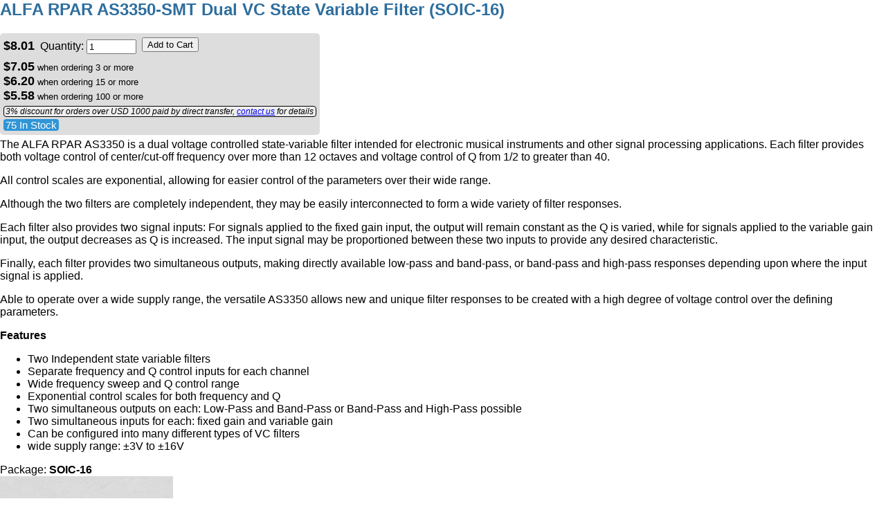

--- FILE ---
content_type: text/html
request_url: https://cabintechglobal.com/as3350-smt
body_size: 1822
content:
<!DOCTYPE html>
<html lang="en-US">
<head>
<meta charset="UTF-8">
<title>Cabintech</title>
<meta name="viewport" content="width=device-width, initial-scale=1">
<link rel="canonical" href="https://cabintechglobal.com/as3350-smt"/>

<link rel="stylesheet" type="text/css" href="css/cabintech.css?v=12.48" />
</head>
<body>
<script>
if (typeof ga == 'function') { 
	  ga('send', 'pageview', {page: '/AS3350-SMT'.toLowerCase(), title: 'AS3350-SMT'});
}
</script>
<div class="page-title" style="display:none;">ALFA RPAR AS3350D Dual VC State Variable Filter</div>
<div class="search-terms" style="display:none;">3350 AS3350D AS3350-SMT  ALFA RPAR</div>

<div class="search-terms" style="display:none;">AS3350D AS3350 CEM3350 3350 cem vcf filter state variable</div>
<h2 style="margin-top: 0px;">ALFA RPAR AS3350-SMT Dual VC State Variable Filter (SOIC-16)</h2>
<div class="summary">
<div class="product-cart" data-sku="AS3350-SMT" style="margin-bottom: 5px;"> 
	<img src="images/loading.gif">&nbsp;Loading product data...
</div>

The ALFA RPAR AS3350
is a dual voltage controlled state-variable filter intended for electronic musical instruments and 
other signal processing applications. Each filter provides both voltage control of center/cut-off frequency 
over more than 12 octaves and voltage control of Q from 1/2 to greater than 40. 
<p>
All control scales are exponential, allowing for easier control of the parameters over their 
wide range. 
<p>
Although the two filters are completely independent, they may be easily interconnected to form a wide variety of filter responses. 
<span class="more-details"></span>
</div>
<p>
Each filter also provides two signal inputs: For signals applied to the fixed gain input, the output 
will remain constant as the Q is varied, while for signals applied to the variable gain input, 
the output decreases as Q is increased. The input signal may be proportioned between these two inputs to provide any desired characteristic.
<p>
Finally, each filter provides two simultaneous outputs, making directly available low-pass and band-pass, 
or band-pass and high-pass responses depending upon where the input signal is applied.
<p>
Able to operate over a wide supply range, the versatile AS3350 allows new and unique filter responses 
to be created with a high degree of voltage control over the defining parameters.
<p>
<b>Features</b>
<ul>
<li>Two Independent state variable filters</li>
<li>Separate frequency and Q control inputs for each channel</li>
<li>Wide frequency sweep and Q control range</li>
<li>Exponential control scales for both frequency and Q</li>
<li>Two simultaneous outputs on each: Low-Pass and Band-Pass or Band-Pass and High-Pass possible</li>
<li>Two simultaneous inputs for each: fixed gain and variable gain</li>
<li>Can be configured into many different types of VC filters</li>
<li>wide supply range: &plusmn;3V to &plusmn;16V</li>
</ul>
<p>
<div class="summary">
<p>
Package: <b>SOIC-16</b><br>
<img src="images/prod/AS3350-SMT.jpg" alt="ALFA RPAR AS3350 in SOIC-16 Package" width="250" height="142"/>
</div>
<div class="compat-list"></div>
<div class="related-list"></div>

<h2>References</h2>
<a target="_blank" href="pdf/ALFA_RPAR_AS3350.pdf">ALFA RPAR AS3350-SMT Data Sheet</a>
<!-- Footer to common site pages to help indexers find everything -->
<hr>

News: <a href="https://www.facebook.com/cabintechglobal" target="_blank" rel="nofollow">Facebook page</a>.<br>
Reviews: <a href="https://www.trustpilot.com/review/cabintechglobal.com" target="_blank" rel="noopener">Trustpilot</a><br>
<a href="home">Home</a><br>
<a href="semi">Semiconductors</a><br>
<a href="articles">Articles</a><br>
<a href="about">About Us</a><br>
<a href="contact">Contact Us</a><br>
V 12.48

<div id="seo_wrapper"></div>

<script type="text/javascript" src="js/jquery-3.7.1.min.js"></script>
<script type="text/javascript" src="js/stacktrace-with-promises-and-json-polyfills.min.js?v=12.48"></script>
<script type="text/javascript" src="js/publicvars.js?nocache=254601669"></script><!-- Synthetic, never cached -->
<script type="text/javascript" src="js/prodlist.js?nocache=254601669"></script><!-- Synthetic, never cached -->
<script type="text/javascript" src="js/ctg.js?v=12.48" ></script>
<script type="text/javascript" src="js/seo-prod.js?v=12.48" ></script>


</body></html>

--- FILE ---
content_type: text/css
request_url: https://cabintechglobal.com/css/cabintech.css?v=12.48
body_size: 8480
content:
/* CSS for page printing */
#print-area {
	display:none; /* Hide print area unless printing, see @media print below */
}

/*v8.32 Modified this CSS trick to hide all except the print area: https://stackoverflow.com/questions/468881/print-div-id-printarea-div-only */
@media print {
  body > *:not(#print-area) { /* Hide everything inside the body EXCEPT the print-area */
    display: none;
  }
  #results-div { /*v8.36 Special treatment for this fixed position element */
  	visibility: hidden;
  }
  #print-area { /* Show the print-area */
    display: block;
  }
}

@page  
{ 
    /* this affects the margin in the printer settings */ 
    /*margin: 0.2in 0.4in 0.2in 0.4in;*/  
    margin: 0;
} 

/* Empirical dimensions of 1/2 of a printed page. This is not exact because each
   browser has its own default margins and the user can change them. There is no
   way to query the print margins. This works with Chrome with its default
   0.4in margin on all sides.
*/
.half-page {  
	width: 8.5in;
	height: 5.3in;
	page-break-after: always;
}

.half-page-nobreak {  
	width: 8.5in;
	height: 5.3in;
}

.full-page {  
	width: 100%; /*8.5in;*/
	height: 100%; /*10.6in;*/
	page-break-after: always;
}

.print-packing-slip {
	padding-top: 0.2in;
	padding-left: 0.25in;
	padding-right: 0.25in;
}

.hr {
	width: 100%;
	height: 0.1em;
	border-top: 1px solid blue;
}

/* General table formatting */
table {
  border-collapse:collapse;
  border-spacing: 0px;
}
td,th {
  padding:5px;
}
th {
  text-align:left;
  padding-top:5px;
  padding-bottom:4px;
  background-color:#5C9CCC;
  color:#ffffff;
}


.basic-table > thead > tr {
	font-weight: bold;
	text-align: left;
	background-color: #DDDDDD;
}
.basic-table td {
	border: 1px solid black;
}

.compact-table td {
	padding-top: 1px;
	padding-right: 5px;
	padding-bottom: 1px;
	padding-left: 5px;
}

/* Product compatible and related tables need these when embedded in a stock-note div */
.related-table {
	background-color: white;
	color: black;
}

.related-table a,  .related-table a:VISITED, .related-table a:HOVER, .related-table a:FOCUS  {
	color: blue !important;
}

.related-table td {
	white-space: nowrap;
}

.related-table > thead > tr {
	font-weight: normal;
}

.row-selected:not(.row-disabled), .row-selected:not(.row-disabled):hover { /* Selection hilight, overrides selectable hover */
	background-color: #EEEE00 !important;
	color: black !important;
}

.row-selectable-table > tbody > tr:not(.row-disabled):hover {
	background-color: #EEEEEE;
	/*color: white;*/
	cursor: pointer;
}

.row-disabled {
	background-color: #EEEEEE;
	color: #888888;
	cursor: default;
	pointer-events: none;
}

.product-cart {
	margin-bottom: 5px;
	max-width: 50em;
}

/* Tracking tables */
#trk-progress {
	margin-left: auto; 
	margin-right: auto; 
	text-align: center;
	border-collapse: collapse; 
	border: none; 
	padding: 0px;	
	font-weight: bold; 
}
#trk-progress td {
	padding: 0px;
}
#trk-events {
	margin-left: auto; 
	margin-right: auto; 
	border-collapse: collapse; 
	border: none; 
	padding: 0px;	
	border: 1px solid #7CBCEC;
}
#trk-events th {
	font-size:140%;
	background-color:#7CBCEC;
}

.link-style {
	color: blue !important;
	cursor: pointer;
	text-decoration: none;
	white-space: nowrap;
}
.link-style:before { /* Add link icon before all link style elements */
	content:url(../images/link.png);
	padding-right: 3px;
}

.button-link-style {
	display:inline-block;
	background-color: #5C9CCC !important;
	color:white;
	cursor: pointer;
	border: 1px solid #5C9CCC;
	border-radius: 6px;
	padding-left:0.35em;
	padding-right:0.35em;
	margin-right:0.5em;
	margin-top: 0.25em;
}

.link-style-simple {
	color: blue !important;
	cursor: pointer;
	text-decoration: none;
}


*:focus { /* Chrome likes to outline things with focus; disable that */
    outline: none;
}

.ui-widget {
	/*font-family: "Lucida Sans Unicode", "Lucida Grande", Arial, sans-serif !important; /* JQueryUI CSS specifies this incorrectly with bad results on Chrome */
}
.ui-widget input, .ui-widget select, .ui-widget textarea, .ui-widget button {
	/*font-family: "Lucida Sans Unicode", "Lucida Grande", Arial, sans-serif !important; /* JQueryUI CSS specifies this incorrectly with bad results on Chrome */
}

.ui-tabs .ui-tabs-panel /* Tab panels */
{
	background: white;
	padding-top: 0px !important;
	padding-bottom: 0.5em !important;
	padding-left: 0.75em !important;
	padding-right: 0.75em !important;
}

.ui-tabs {
	border: none !important;
	border-bottom: 1px solid #4F9BD2  !important;
}
#tabs {
	padding: 0px !important;
}

#tabs .ui-tabs .ui-tabs-nav a
{
   background-color: white;
}

/* Item sub-table of checkout dialog */
#itemdiv table, #itemdiv th, #itemdiv td {
  border:1px solid black;
}

/* Order summary sub-table */
#ordersummary table, #ordersummary th, #ordersummary td {
  border:1px solid black;
}

#ordersummary {
	margin-top: 5px;
}

.item-price {text-align:right;}
.item-quantity {text-align:right;}
.item-total {text-align:right;}
.item-weight {display:none;} /* Hide weight in viewable table */
.item-name { /* Prevent tall cart table due to long item names */
	/*max-width: 20%;*//* Set in openCartDialog() JS when cart dlg is opened */
    overflow: hidden;
    text-overflow: ellipsis;
    white-space: nowrap;
}

.simpleCart_items table{
  width: 100%;
}
.checkoutbtn 
{
  color: #e17009; /* Does not work? */
}

/* Other misc styles */
body {
 	margin: 0;
	font-family: Calibri, Arial, sans-serif;
}
.ui-widget {
	font-family: Calibri, Arial, sans-serif;
}

h2
{
  color: #2E6E9E;
}

/* Liquid slider styling */

.ls-wrapper .liquid-slider .panel {  
  width: 100%; /*1030px;*/ /* Use full width of the parent */
}

.ls-wrapper .ls-nav a { /* Better look for numbered nav tabs */
  margin-right: 2px;
  padding: 0px 8px;  
  outline: 0px;
  border-width: 2px;
  border-style: solid;
  border-color: transparent;    
}
.ls-wrapper .ls-nav a:not(.current):hover {
  background: #d8d8d8;
  border-color:#000000;
}

/* PrettyPhoto styling, add frame and title border to image inside anchor */

a.prettyPhoto img { 
    border: 5px solid #FFAA00;
    border-bottom-width: 20px;
    border-radius: 5px;
}
a.prettyPhoto { /* No underline of title text */
    text-decoration: none;
}

/* Tutorial page stylings */
img.tutorial-logo {
	display:inline;
	float:right;
	vertical-align:middle;
	padding-right:2px;
	border-style:none;
	width:110px;
	height:32px;
}

h2.tutorial-header {
	display:inline;
}

/* Name-value pairs used in tutorials */
.namevalue {
	border: 1px solid #9AB4CD; 
	border-radius: 5px; 
	font-style: italic;
}
.value {
	background:#BAD4ED;
	font-style: normal;
}

/* Fix bug that shows scroll bar that moves 1 pixel */
.syntaxhighlighter table {
  padding-bottom: 1px !important;
}

.stock-note {
  background:rgb(255,106,0); 
  color:white;
  border:1px solid black; 
  padding:5px; 
  margin-top: 2px; 
  border-radius: 4px; 
}

.stock-note a, .stock-note a:VISITED, .stock-note a:HOVER, .stock-note a:FOCUS {
	color:white;
}

.inset {
	margin-left: 10px;
}

.news {
  font-family: 'Calibri', 'Arial', 'sans-serif';	
  padding-left:10px;
  }
.news-date {
	color: #2E6E9E;
	font-weight: bold;
	font-style: italic;
}
.news-date-hi {
	color: red;
}

.footer {
	text-align: center;
	font-size: 80%;
}

.news-toggle {
	cursor: pointer;
}

/* Product cart blocks */
.simpleCart_shelfItem {
	background-color:#DDDDDD;
	padding:5px;
	display:inline-block;
	border-radius: 5px;
}
.shelf-item-wrapper { /*V10.47 When mult shelfItems are in one div */ 
	background-color:#DDDDDD;
	display:table; /* Sizes like inline, but breaks before and after like block */
	border-radius: 5px;
}
.shelf-item-wrapper .product-cart:not(:first-child) { /* divider btw mult shelf items */
	border-top: 1px solid #3095D6 !important;
}

/* Fine adjustment for button alignment in product accordian panels */
.simpleCart_shelfItem .item_add, .simpleCart_shelfItem .checkoutbtn {
  position: relative;
  transform: translateY(-3px);	
  margin-top: 4px;
}


#order-confirmed {
	font-family: 'Calibri', 'Arial', 'sans-serif';	
}

.centeredbox {
	display: table;
	border-width: 2px;
	border-style: solid;
	border-radius: 8px;
	border-color: #2E6E9E;
	padding: 5px;
	overflow: hidden;
	margin-top: 10px;
	margin-left: auto;
	margin-right: auto;
}

#semiCheckOut {
  cursor: pointer;	
  font-size: 80%;
  margin-right: 10px;
}

.fbshare-button {
  transform: translateY(-3px);	
  margin-left:20px;
  border: none !important;
}

#shiptimes table, #shiptimes th, #shiptimes td {
  border:1px solid black;
}

/* Lightbox styling */

.lightbox-thumb {
	border: 1px solid blue;
	border-radius: 5px;
	padding: 3px;
	height: 150px;
}

.lightbox {
	  font-family: 'Calibri', 'Arial', 'sans-serif';	
}

.lightbox-able {
	border: 1px solid gray;
}
.lightbox-able:hover {
	border: 1px solid blue;
}

.lb-outerContainer {
	border: 3px solid #E17037;
}

/* Hack to make lighbox always show the nav arrows, instead of just mouseover http://stackoverflow.com/questions/36768325/how-to-change-lightbox2-arrows-position-of-this-plugin */
.lb-nav a.lb-prev, .lb-nav a.lb-next {
  opacity: 1;
}

/* Add this class to dialogs to hide the title bar */
.noTitleStuff .ui-dialog-titlebar {
	display:none
}

.noTitleStuff.ui-dialog.ui-widget-content  {
	border:none;   
	padding:0; 
}

#search-dialog {
	padding: 0px;
	border: 1px solid gray;
	font-size: 80%;
}

/* Make sure dialogs are on top of menus and headers */
/* https://stackoverflow.com/questions/16917430/jquery-ui-1-10-dialog-and-zindex-option */ 
.ui-dialog { z-index: 1001 !important ;}
.ui-widget-overlay
{
  opacity: .50 !important; /* Make sure to change both of these, as IE only sees the second one */
  filter: Alpha(Opacity=50) !important;

  background-color: rgb(50, 50, 50) !important; /* This will make it darker */
}

#ctg-logo { /* Center logo */
	display:block;
	margin-left:auto;
	margin-right:auto;
}

#ctg-logo-small, #ctg-logo-tiny, #semi-logo-small, .text-short {
	display:none; /* Hide responsive elements until needed (below) */
	margin-left:auto;
	margin-right:auto;
}

#home-fb-div {
	position:absolute;
	top:0;
	left:0;
}

/* Hide tab header, navigation is by our own controls */
#tabs .ui-tabs-nav {
	display: none;
}

#tabs .ui-tabs.ui-widget-content { /* Hide content border */
    border: none;
}

#searchbox-small { /* Small screens only */
	display:none;
	padding-bottom: 1px; /* Not sure why this is needed to match the small cart box */
	padding-left:10px; /* Bigger hit zone */
	padding-right:10px;
}

#search-icon {
	cursor: pointer;
	height:100%;
	vertical-align: middle;
}

#search {
	border:none;
	height:100%;
	vertical-align: middle;
	width: 7em;
	
}

#cart-box {
	cursor: pointer;
}

.accord-container {
	display:inline-block;
	vertical-align:middle;
}
.accord-image, .accord-text {
	display:table-cell;
}
.accord-pedal-image {
	vertical-align:middle;
	padding-right:5px;
}

.fb-item-share {
	display:inline-block;
}

.price-wrapper { /* Includes "$" and price value */
	font-size:110%;
	font-weight:bold;
}

.price-wrapper-old {
	font-size:110%;
	font-weight:bold;
	text-decoration: line-through;
}

.price-wrapper-onsale {
	font-size:110%;
	font-weight:bold;
	color:red;
}

.item_Quantity { /* When header line wraps, need some separation */
	margin-bottom: 8px;
}

.page-note { /* Note at top of product pages (tabs) */
	display:inline-block;
	vertical-align: top;
}

/* Mobile search styling */

.mobile-search-theme {
	border: 1px solid blue;
	font-size: 80%;
}
.mobile-search-theme .ui-dialog-titlebar {
	display:none;
}
#search-mobile, #search-mobile-go, #search-mobile-close {
	vertical-align: middle;
	font-size: 16px; /* Prevents auto-zoom on iPhone keyboard focus */
}
#search-mobile-go, #search-mobile-close {
	margin-left: 6px;
	cursor: pointer;
}

/* Search styling */
#search-titlebar {
	background-color: gray;
	width:100%;
	height:22px;
}

#search-titlebar-text {
	margin-left:5px;
	color:white;
	font-weight:bold;
	vertical-align: middle;	
}

#search-titlebar-close {
	float:right;
	padding-top:2px;
	padding-right:5px;
	cursor:pointer;
}

#search-results {
	padding: 5px;
}

#search-close {
	margin-left: 5px;
}

#zip-update, #city-update {
	padding-top: 1px;
	padding-bottom: 1px;
}

.section-text {
	display: inline-block;
	font-weight: bold !important;
	padding-top: 15px !important;
}

.acc-item { /* Prevent accordian titles from splitting btw icon and text */
	white-space: nowrap;
}
.accord-container { /* Allow accord text to split */
	white-space: normal;
}

#fixed-header {
	padding-left: 0px;
	padding-top: 0px;
	padding-bottom: 0px;
	position: fixed;
	top: 0;
	left: 0;
	width: 100%;
	z-index: 998; /* On top of everything except nav-menu */
}
#header-table {
	background: linear-gradient(#97BDD8, #4D9AD1);
	border-radius: 5px;
}

/* Lower edge of header fades underlaying content for nicer boundry */
#header-fade {
	/*border: 1px solid green;*/
	height: 5px;
	width: 100%;
	background-image : linear-gradient(to top, 
                    rgba(255,255,255, 0), 
                    rgba(255,255,255, 1) 90%);
}

#tabs .ui-tabs {
	padding-left: 0.5em;
	padding-right: 0.5em;
}

/*
#header-filler {
	border: 1px solid red;
}
#header-table::after {
	border: 1px solid red;
  content  : "";
  position : absolute;
  z-index  : 998;
  top   : 0;
  left     : 0;
  pointer-events   : none;
  background-image : linear-gradient(to bottom, 
                    rgba(255,255,255, 1), 
                    rgba(255,255,255, 0) 90%);
  width    : 100%;
  height   : 4em;
}
*/

.header-box { /* Boxes in the fixed header */
	display:inline-block; 
	border-radius: 5px; 
	border: 1px solid black; 
	background-color:white;
	padding:2px;
	margin-right: 5px;
	margin-top: 2px;
	margin-bottom: 2px;
	white-space: nowrap; /* Keep box content 1 line even if squeezed */
	vertical-align: middle;
}

#header-table {
	width: 100%;
	height: 100%;
}

#header-table td {
	padding: 0px;
}

#header-menu {
	cursor: pointer;
}

#header-menu-img {
	padding-left: 10px;
	padding-right: 10px;
}

#header-logo-cell {
	/* Gradient must match fixed-header background, fills in transparent area of logo image */
	background-image: url("../images/header-logo.png"), linear-gradient(#97BDD8, #4D9AD1);
	background-position: center;
	background-repeat: no-repeat;
	background-color: white;
	background-size: 100% 100%;
	cursor: pointer;
}

#header-logo-text {
	display: none; /* For small mobile only */
}

.header-nav-text {
	font-weight: bold;
	color: white;
	margin-left: 10px;
	margin-right: 10px;
	cursor: pointer;
	white-space: nowrap;
}

#nav-menu {
	display: none; /* Until shown */
	position: absolute; /* Not in page flow, does scroll with page */
	z-index: 999; /* Keep on top of everything else except header */
	background-color: #4D9AD1; /* Match header color */
	color: white;
	border-radius:5px;
}

.nav-menu-item {
	padding: 10px;
	cursor: pointer;
}

.nav-menu-item:hover {
	background-color: #97BDD8;
}

#newsdiv {
	padding: 0.5em;
}


/* Shipping info tables */
.shiptime-table {
	display:inline-block;
	font-size: 90%;
}

.shiptime-subheader {
	border:1px solid gray;
	background-color: #CCCCCC;
}

.err-msg {
	color: red;
	font-weight: bold;
}


.prod-heading {
	margin-top: 0px;
}

h2 a:link{
    text-decoration: none;
    color: #2E6E9E;
    
}

h2 a:visited {
    text-decoration: none;
	color: #2E6E9E;
}

.more-product-info-btn {
	color:#e17009; 
	font-weight: bold;
	border:2px solid #e17009;
	border-radius:4px;
	padding:2px 5px 2px 5px;
	cursor: pointer;
}

.more-product-info-btn:hover {
	box-shadow: 0 0 10px rgba(225, 112, 9, .6);
}


tr.product-section-header {
	border-left:0px;
	border-right:0px;	
}

tr.product-section-header > td {
	font-size:130% !important;
	font-weight: bold;
	padding-top: 1.5em;
	border-left:0px;
	border-right:0px;
}

tr.product-section-subheader > td {
	font-weight: bold;
	font-style: italic;
	padding-top: 0.5em;
	border-left:0px;
	border-right:0px;
}

tr.subheader-row {
	background-color: #5C9CCC;
	color: white;
}

/* Product details expansion styling */
.product-details > td {
	border-left:0px;
	border-right:0px;
	padding-left:5px;
	padding-top:5px;
}

.product-details .product-summary-div { /* Wrapper on summary content */
	position:relative;
	padding-left:2em;
}

.product-details .vert-bar { /* Vertical bar */
	position:absolute;
	top:0;
	left:0;
	height:100%;
	width:1em;
	background-color:#3095D6;
	padding-right:3px;
	border-radius:5px;
}

.product-details .vert-bar > span { /* Vertical SKU text */
	display:inline-block;
	height:100%;
	writing-mode:vertical-rl;
	text-align:center;
	transform:rotate(180deg);
	color:white;
	font-weight:bold;
}

#prod-table .product-row {
	cursor: pointer;
}

#prod-table .product-row:hover {
	background-color: yellow;
}

#prod-table {
  width:auto;
}
.product-row {
  white-space:nowrap;
}
#prod-table td:last-child {
  width:100%;
}

.state-icon {
	margin-bottom: -2px;
}

.prod-new {
	color:red;
	font-size:80%;
}

.tracking {
	font-size: 80%;
}


/*--------------- Cart styling ----------------------*/
#cart-lineitems { /* Main cart line item table */
	border-collapse: collapse;
	height:1px; /* Trick to get cell divs to fill the cell https://stackoverflow.com/questions/2841484/how-can-a-label-completely-fill-its-parent-td/3074320 */
	width:98%; /* Last col overflows the table a bit... not sure why */
}
#cart-lineitems tr {
	height:1px; 
}
#cart-lineitems td {
	padding:0; /* Override our global table setting */
	height:100%;
	padding-bottom: 10px !important; /* Space between rows */
}
#cart-lineitems th {
	text-align: center;
	padding-top:5px;
	padding-bottom:4px;
	background-color:white;
	color:#5C9CCC;
}
#cart-lineitems tr td > div { /* All div containers in all cells */
	display:flex; /* Allows vert center alignment */
	align-items: center;
	background-color: #E0E0E0;
	min-height:100%;
	height:100%;
	width:100%;
}
#cart-lineitems tfoot tr td > div { /* All div containers in all footer cells */
	background-color: inherit;
}
#cart-lineitems tr td > div > span { /* All top level spans in all cells */
	display:inline-block; /* Only way to get padding to work properly is having an inline-block span inside each cell DIV */ 
	padding:5px;
}
#cart-lineitems tr td:first-child > div { /* div container in left column of cart */
	border-top-left-radius: 5px;
	border-bottom-left-radius: 5px;
	padding-left: 5px;
	padding-right: 15px;

}
#cart-lineitems tr td:last-child > div { /* div container in right column of cart */
	border-top-right-radius: 5px;
	border-bottom-right-radius: 5px;
	padding-left: 10px;
	justify-content: right; /* Line up dollar values */
}

/*#cart-lineitems tr td:not(:first-child):not(:last-child) > div { } /* div in all other columns of cart */


/*-- Cart line item formatting --*/
.cart-lineitem-title {
	font-size: 110%;
	font-weight: bold;	
}
.cart-lineitem-sku {
	font-size: 80%;
	white-space: nowrap;
	padding-right:2em;	

}
.cart-lineitem-sku::before {
	content: "SKU: ";
}
.cart-lineitem-pkg {
	font-size:80%;
	white-space: nowrap;
	padding-right:2em;	
}
.cart-lineitem-pkg::before {
	content: "PKG: ";
}
.cart-lineitem-each {
	font-size: 80%;
	white-space: nowrap;	
}
.cart-lineitem-each::before {
	content: "$";
}
.cart-lineitem-each::after {
	content: " each";
}
.cart-lineitem-qty {
	width:4em;
}
.cart-lineitem-stockstatus {	
	font-size:80%;
	background-color:#3095D6;
	color:white;
	border-radius:4px;
	padding-left:0.2em;
	padding-right:0.2em;
	white-space: nowrap;
}
.cart-lineitem-stockstatus-preorder {
	color: white;
	background-color: red;
	text-transform: capitalize;
}
.cart-lineitem-total, .cart-total {
	font-weight: bold;
}
.cart-lineitem-total::before, .cart-total::before {
	content: "$";
}

#cart-continue {
	font-size:120%;
}

.cart-section-content {
	display: none;
	padding-bottom: 5px;
}

.cart-section-header {
	margin-block-start:0.5em;
	margin-block-end:5px;
	border:3px solid #5C9CCC;
	border-radius: 4px;
	/*background-color: #5C9CCC;
	color: white;*/
	width: 100%;
	text-align: center;
}

.cart-section-header-closed {
	color: #C8C8C8 !important;
	border-color: #C8C8C8 !important; 
	/*content: url("/images/...");*/
}
.cart-section[data-state="closed"] > .cart-section-content {
	/*display:none;*/
}
.cart-section-instruction {
	font-size:85%;
	font-style:italic;
	margin-bottom:5px;
	display:inline-block;
}

.validation-invalid {
	border-color: red;
}

.cart-error {
	color:red;
	font-weight: bold;
	width:0px; /* Hack to prevent text from expanding the outer div */
	min-width:100%;
}

/*-- Cart shipping estimator --*/
#est-estimates td, #est-estimates th {
	white-space: nowrap;
	border: 1px solid black;
}
#est-estimates > tbody > tr:hover { /* Override site selection hover color */
	background-color: #EEEE00;
	color: black;
}

/*-- Cart checkout section --*/
.addr-input-1 {
	margin-bottom: 5px;
}

.addr-input-2 {
	margin-bottom: 5px;
	margin-left: 5px;
}

#shipping-service-table td {
	border: 1px solid #CCCCCC;
}

.numbercol {
	text-align: right;
}

/* Tables of horizontal gray bars (cart page) */
.gray-bar-table {
	border-collapse: collapse;
}

.gray-bar-table > tbody > tr {
	background-color: #E0E0E0;
	border-bottom: 0.2em solid white;
}

.gray-bar-table > tbody > tr > td {
	vertical-align: middle;
	padding-top: 0.3em;
	padding-bottom: 0.3em;
}

.gray-bar-table > tbody > tr > td:first-child {
	font-weight: bold;
}

.cart-detail-note {
	font-size: 80%;
	font-style: italic;
}

.cart-required::after {
	content: "*";
	color: red;
	vertical-align: super;
	line-height: 1.0;
}

/*--------- Portal ----------*/

.portal-header {
	font-weight: bold;
	font-size: 115%;
}	

#portal-order-table {
	display:block; 
	max-height: 600px; 
	overflow: auto; 
	white-space: nowrap;
}

#portal-order-details {
	border-collapse:collapse;
	margin-top: 0.5em;
	margin-bottom: 0.5em;
	width: 100%;
}

#portal-order-details .colheader {
	/*background-color: rgb(34,136,226);*/
	/*color: white;*/
	background-color: rgb(177,204,224);
}
#portal-order-details td {
	border: 1px solid black;
	padding-left: 0.4em;
	padding-right: 0.4em;
	vertical-align: top;
	padding-top: 0;
	padding-bottom: 0;
	/*font-size: 13px;*/
	/*line-height: 18px;*/
}


#portal-order-details .summary-cell {
	border: none !important;
	text-align: right;
}
#portal-order-details .important-cell {
	font-weight: bold;
}
#portal-order-details .usdnote {
	font-style: italic;
	text-align: left;
}
#portal-order-details .note {
	text-align: left;
}

.portal-ship-div {
	text-align: center;
	background-color: #E0E0E0; 
	border: 1px solid #E0E0E0; 
	border-radius: 5px; 
	padding-left:0.2em;
	padding-right:0.2em;
	height: 100%;
}

#portal-show-orderlist {
	display:none;
}

.portal-show-order-minus {
	border-color: #5C9CCC !important;
	background-color: white !important;
	color:#5C9CCC !important;
}

#portal-prompt-email:invalid {
	border-color: red;
}

/*--------- FAQs ----------*/
.faq {
	padding-bottom: 1.5em;
	max-width: 60em;
}

.faq-a {
	padding-left: 2em;
	display: none;
}

.faq-q {
	font-weight: bold;
	font-size: 110%;
	cursor: pointer;
}
.faq-q img {
	display: inline-block;
	margin-right:0.5em;
}

/*--------- hc-offcanvas nav bar ----------*/
.nav-title {
	color: white !important;
}

.hc-nav-trigger {
	width: auto !important;
	min-height: 0 !important;
}

.navtoggle, .ref-navtoggle {
	position:fixed;
	top:0;
	left:0;
	padding-left:1em;
	padding-right:1em;
	background-color: #336CA6;
	color:white;
	border: 1px solid #336CA6;
	/*border-radius:4px;*/
	font-weight:bold;
	text-align: center;
	/*opacity: 1.0;*/	
	font-size: 110%;
} 
.navtoggle:hover, .ref-navtoggle:hover {
	background-color: #4B9EF2;
}

.hc-offcanvas-nav:not(.touch-device) li:not(.nav-item-custom) a:not([disabled]):hover {
	background-color: #4B9EF2 !important;
}

.hc-offcanvas-nav .nav-content>.nav-close a:hover {
	background-color: #4B9EF2 !important;
}

/* Change CLOSE icon from "X" to "<<" */
.hc-offcanvas-nav .nav-close span::before {
    transform: rotate(0deg) !important;
    content: '<<' !important;
    border: none !important;
    line-height: 1;
    font-weight: bold;
    font-size: 110%;
}

.hc-offcanvas-nav .nav-close span::after {
    display:none !important;
}


/*
.hc-offcanvas-nav .nav-close span::before {
    transform: rotate(0deg) !important;
    content: '<<' !important;
    font-weight: bold;
}

.hc-offcanvas-nav .nav-close span::after {
    display:none !important;
}
*/

/*---- Card-based UI styling ----*/
.card-container {
	display: flex;
    flex-wrap: wrap;
    gap: 1em;
    padding: 2em;
}

.card {
    background-color: #f0f0f0;
    border: 2px solid #ddd;
    border-radius: 1em;
    padding: 1em;
    width: 20em;
    box-shadow: 0 2px 5px rgba(0, 0, 0, 0.1);
    cursor: pointer;
    transition: transform 0.2s ease-in-out;
}

.card:hover {
    transform: translateY(-5px);
    border: 2px solid blue;
}

.card h3 {
    margin-top: 0;
}

/*-------------- Image zoomer -----------------------*/
.zoomable { /* Any image with a ...name-big.jpg larger image */
	cursor: zoom-in;
}
#zoomviewer { /* Container for zoomed image */
  display: none;
  position: fixed;
  z-index: 9999;
  left: 0;
  top: 0;
  width: 100%;
  height: 100%;
  overflow: auto;
  background-color: rgba(0, 0, 0, 0.7);
  padding-top: 100px;
}
#zv-image { /* Zoomed (larger) image */
  margin: auto;
  display: block;
  max-width: 80%;
  max-height: 80%;
  animation: zoom-in 0.6s;
}
#zv-close { /* X in upper right corner */
  position: absolute;
  top: 15px;
  right: 35px;
  color: #fff;
  font-size: 40px;
  font-weight: bold;
  transition: 0.3s;
  cursor: pointer;
}
#zv-close:hover,
#zv-close:focus {
  color: #bbb;
  text-decoration: none;
}

/* Animation for image zoom effect */
@keyframes zoom-in {
  from { transform: scale(0); }
  to { transform: scale(1); }
}

/*-------- Articles page -------------*/

#art-container {
	display: flex;
    flex-wrap: wrap;
    gap: 20px;
    padding: 20px;
}

.art-card {
    background-color: #f0f0f0;
    border: 2px solid #ddd;
    border-radius: 1em;
    padding: 1em;
    width: 15em;
    box-shadow: 0 2px 5px rgba(0, 0, 0, 0.1);
    cursor: pointer;
    transition: transform 0.2s ease-in-out;
}

.art-card:hover {
    transform: translateY(-5px);
    border: 2px solid blue;
}

.art-card h3 {
    margin-top: 0;
    color: #333;
}

.art-card p {
    color: #666;
}

/*---------------------------------------------------*/
/*-------------- Responsive design ------------------*/
/*---------------------------------------------------*/

/* Take some steps to prevent wrapping of header */
@media screen and (max-width: 955px) {
	.text-short { /* Use short text */
		display:inline;
	}
	.text-long {
		display:none;
	}
	#ctg-logo, #ct-logo-tiny, #semi-logo { /* Swap logos */
		display:none;
	}
	#ctg-logo-small {
		display:block;
	}
	#home-introtext {
		font-size: 80%;
	}
	.home-text-cell br {
		display:none;
	}
	
}

@media screen and (max-width: 800px) {
	#header-logo-cell {
		display: none;
	}
	.related-list table td:nth-child(3), .related-list table th:nth-child(3), .related-list table td:nth-child(4), .related-list table th:nth-child(4),
	.compat-list table td:nth-child(3),  .compat-list table th:nth-child(3),  .compat-list table td:nth-child(4),  .compat-list table th:nth-child(4)
	{ /* Remove some columns in these tables to limit page width */
		display:none;
	}
	
}

@media screen and (max-width: 750px) { /* Sync this width in portal JS code */
	.ui-accordion-header {
		font-size: 80%;
	}
	.fb-item-share-text { /* Remove extra text in prod header lines */
		display:none;
	}
	.fb-item-share {
		margin-top: 4px;
	}
	#semi-logo {
		display:none;
	}
	.home-image-cell {
		display:none;
	}
	.home-text-cell {
		padding: 0px !important;
	}

}

@media screen and (max-width: 620px) { 
	#ctg-logo, #ctg-logo-small, #pedals-fb-text, #semi-fb-text { /* Swap logos */
		display:none;
	}
	#ctg-logo-tiny { /* Logo to left side */
		display:inline-block;
	}
	#home-fb-div { /* Move FB button to right side */
		right:0;
		left: inherit;
	}
	
	h2 {
		font-size: 1em;
		margin-top: 2px;
		margin-bottom: 2px;
	}
	.page-note {
		font-size: 80%;
	}
	#cart-cc-logos { /* Hide credit card logos */
		display: none;
	}
	/* Remove space around edges to maximize content area */
	body { 
		margin: 0;
	}
	#tabs { /* OBSOLETE */
		border: none;
		border-radius: 0;
		border-bottom: 1px solid black; /* Separate footer with bottom border only */
		margin-bottom: 2px;
	}
	.ui-tabs .ui-tabs-panel {
		padding: 2px !important;
	}
	.ui-dialog .ui-dialog-content {
		padding: 2px;
	}
	.ui-accordion .ui-accordion-content {
		padding: 2px !important;
	}
	#about-block {
		font-size: 80%;
	}
	#checkout-btn-text { /* Smaller checkout button */
		display:none;
	}
	.checkoutbtn { /* Bigger hit zone */
		padding-left: 10px;
		padding-right: 10px;
	}
	
	.page-note {
		display:none;
	}
	#semi-order-note {
		font-size: 80%;
	}
	#prod-table td:nth-child(n+3) { /* Hide most columns of the prod table */ 
		display:none;
	}
	#prod-table td:nth-child(2) {
		width:100%;
	}
	.ui-tabs .ui-tabs-panel {
		padding-left: 0.1em;
		padding-top: 0.1em;
	}
	
}

@media screen and (max-width: 530px) {
	#searchbox { /* Make mobile friendly search box */
		display:none; 
	}
	#searchbox-small {
		display:inline-block;
	}
}

@media screen and (max-width: 450px) {
	.header-nav-text { /* Nav text smaller */
		font-size: 80%;
	}
	#home-fb-text { 
		display:none; 
	}
	#tabs .ui-tabs .ui-tabs-nav .ui-tabs-anchor { /* Reduce inter-tab spacing OBSOLETE */
		padding-right: 0.25em;
		padding-left: 0.25em;
	}
	.rate-carrier-image {
		display: none;
	}
	.rate-carrier-text {
		display: inline !important;
	}
}

@media screen and (max-width: 390px) {
	/* Smallest phone screens, e.g. iPhone 4 */
	#header-about, #header-portal {
		display:none; /* remove some header links */
	}
}


--- FILE ---
content_type: text/javascript
request_url: https://cabintechglobal.com/js/ctg.js?v=12.48
body_size: 21076
content:

var util = { // Put utility functions in a name space

	localStorageEnabled: true, //v8.56
	
	htmlEntityMap : {
			  '&': '&amp;',
			  '<': '&lt;',
			  '>': '&gt;',
			  '"': '&quot;',
			  "'": '&#39;',
			  '/': '&#x2F;',
			  '`': '&#x60;',
			  '=': '&#x3D;'
	},
	
	/**
	 * Enables/disables all access to local browser storage.
	 */
	enableLocalStorage: function(enable) {
		localStorageEnabled = enable;
	},
	
	/**
	 * Returns true IFF local storage is enabled in this browser.
	 */
	isLocalStorageEnabled: function() {
		return util.localStorageEnabled;
	},
	
	/**
	 * Sets the value for a key in local storage. If LS is
	 * disabled, this method does nothing.
	 */
	localStorageSet: function(key, value) {
		if (this.localStorageEnabled) try {
			localStorage.setItem(key, value);
		} catch (ignore) {}
	},
	
	/**
	 * Returns the value of the given key from local storage. If LS is
	 * disabled, returns null.
	 */
	localStorageGet: function(key) {
		if (this.localStorageEnabled) try {
			return localStorage.getItem(key);
		} catch (ignore) {}
		return null;
	},
	
	/**
	 * Removes the value for a key in local storage. If LS is
	 * disabled, this method does nothing.
	 */
	localStorageRemove: function(key) {
		if (this.localStorageEnabled) try {
			localStorage.removeItem(key);
		} catch (ignore) {}
	},	
	
	/**
	 * Copies an attribute from a source element to the system clipboard based
	 * on data attributes of the given DOM element. This allows the clipboard copy
	 * function to be used on elements that are already clic-able (e.g. links) by
	 * using a neighboring element (image) as the copy initiator.
	 * 
	 * The given DOM element is expected to have data attributes:
	 * src-id: The ID of the DOM element that holds the text to be copied to the clipboard
	 * src-attr: The attribute on the scr-id element containing the text of interest
	 * 
	 * Typical HTML usage that places a visual icon next to the clickable link element:
	 * 
	 * <a id="myLinkId" href="someRelativeURL">Clickable-Link-Text</a>
	 * <div class="copy-clipboard" data-src-id="myLinkId" data-src-attr="href" onclick="return util.clipCopySrc(this);"></div>
	 */
	clipCopySrc: function(domCCElement) {
		let srcAttr = $(domCCElement).data('src-attr'); 
		let srcId = $(domCCElement).data('src-id');
		
		return util.clipCopy(document.getElementById(srcId), srcAttr);
	},
	
	/**
	 * Given a jQuery selector string, this will scroll the body to bring the element found by the selector to the top of the page (just under the fixed header bar).
	 * If extraOffset is supplied, the element will be positioned that much lower (below the fixed header bar).
	 */
	scrollTo: function(jSelector, extraOffset) {
		if (!extraOffset) extraOffset = 0;
		var element = $(jSelector);
		if (element.length > 0) {
			// element[0].scrollIntoView(); // Does not account for fixed header (abs posn)

			var hdrTop = element.offset().top; // Top of element relative to entire page
			var fixedHeader = $("#fixed-header").height(); // Header bar height

			$('html, body').animate({
				scrollTop : hdrTop - fixedHeader - extraOffset
			}, 300);
			return true; // Scroll done
		}
		return false; // Element not found

	},
	
	/**
	 * Copy an attribute from the given dom element to the system clipboard. scrAttr is
	 * the name of the attribute to be copied. Special values are 'text' to copy all
	 * the text contained inside the element, and 'href' which copies the fully resolved
	 * URL from an anchor link (instead of the href attribute which is usually only a
	 * partial (relative) URL). All other values are assumed to be an attribute name. 
	 * 
	 * If srcAttr is not specified, 'text' is assumed.
	 * 
	 * Typical HTML usage:
	 * <span class="cc-text" onclick="return util.clipCopy(this);">Text to go on clipboard</span>
	 */
	clipCopy: function(domElement, srcAttr) {
		srcAttr = srcAttr ? srcAttr : 'text'; // Default to TEXT if not supplied
		jElement = $(domElement);
		
		// Visual indicator that clipboard copy is being done
		jElement.fadeTo(400, 0.1);
		setTimeout(function() { jElement.fadeTo(400, 1.0); }, 550);
		
		let clipText = jElement.attr(srcAttr);
		// Some special ones are not really HTML attributes...
		if (srcAttr == 'href') {
			clipText = domElement.href; // Fully resolved/qualified URL	
		}
		else if (srcAttr == 'text') {
			clipText = jElement.text(); // Combined text inside the source element
		}
		navigator.clipboard.writeText(clipText).then(function() {
			// Clipboard write OK
		},
		function() {
			// Clipboard write failed
			util.alertBox("Clipboard Failure", "Text was not writtent to the clipboard.", "../");
		});
		return false; // For use in onclick HTML elements		
	}, 
	
		
	// Analyize a JQuery server call failure and return human readable text
	getServerErrorText : function(xhr, status, error) {
		var t = "Unknown error.";
		if (xhr.status == 0) {
			// An HTTP status code of zero in this fail mode means we could
			// not get an HTTP
			// response from the server at all, e.g. most likely a network
			// error.
			t = "Failed to contact server, connection failed."; //, error="+error+", xhr="+util.serializeToStr(xhr);
		} else {
			t = xhr.responseText;
			if (t == undefined) {
				t = "";
			} else {
				t = "Addintional info: " + t;
			}
			t = "Server call Failed, server returned error code "
					+ xhr.status + " (" + xhr.statusText + "). " + t;
		}
		return t;
	},
	
	isReportableError: function(xhr) {
		// Some HTTP status code will nver be returned by our website, which means the call probably
		// nver made it to our web server and this code was generated by a gateway, or VPN, or some
		// other network element. No point in reporting it as it is not a bug in our server.
		if (xhr.status == 401 		// Unauthroized: Our client never attempts to access a protected resource. Probably caused by a VPN or some other network security.
			|| xhr.status == 403 	// Access not allowed: Our client never attempts to access a protected resource. Probably caused by a VPN or some other network security.
			|| xhr.status == 503 	// Service unavailable: Unlikely to be from our server, probably an overloaded network element
			|| xhr.status == 0) {	// No response at all, most likely a network error (nothing we can do about it)
			return false;
		}
		return true;
		
	},
	
	// Analyize a JQuery server call failure and return human readable text but only
	// the basic HTTP code and its meaning. Do not return error details.
	getServerBasicText : function(xhr, status, error) {
		var t = "Unknown error.";
		if (xhr.status == 0) {
			// An HTTP status code of zero in this fail mode means we could
			// not get an HTTP
			// response from the server at all, e.g. most likely a network
			// error.
			t = "Failed to contact server, connection failed."; //, error="+error+", xhr="+util.serializeToStr(xhr);
		} else {
			t = "Server call failed, server returned error code "
					+ xhr.status + " (" + xhr.statusText + "). ";
		}
		return t;
	},
	
	// Analyize a JQuery server call failure and return human readable text
	getFetchErrorText : function(response, status, error) {
		var t = "Unknown error.";
		if (response.status == 0) {
			// An HTTP status code of zero in this fail mode means we could
			// not get an HTTP
			// response from the server at all, e.g. most likely a network
			// error.
			t = "Failed to contact server, connection failed." //, error="+error+", xhr="+util.serializeToStr(xhr);
		} else {
			t = "Server call Failed, server returned error code "
					+ response.status + " (" + response.statusText + ").";
		}
		return t;
	},
	
	// TRUE if the client agent appears to be an indexing bot
	isIndexer: function() {
		var ua = navigator.userAgent.toLowerCase();
		if (ua) {
			// It is impossible to do this with accuracy as there are untold numbers of bots many of which do not
			// advertise themselves in the user agent string. This is just a few we know of.
			if (
				ua.includes("google.com/bot") || 
				ua.includes("google.com/adsbot") || 
				ua.includes("aihitbot") || 
				ua.includes("bingbot") || 
				ua.includes("daum") ||
				ua.includes("headlesschrome") // Likely sign of a scripted bot
			) {
				return true;
			}
		}
		return false;
	},
	
	// Serialize an object into a URL query string
	serializeToQuery : function(obj) {
		  var str = [];
		  for(var p in obj)
		    if (obj.hasOwnProperty(p)) {
		      str.push(encodeURIComponent(p) + "=" + encodeURIComponent(obj[p]));
		    }
		  return str.join("&");
		},
		
	// Serialize an object into a simple NV string
	serializeToStr : function(obj) {
		  var str = [];
		  for(var p in obj)
		    if (obj.hasOwnProperty(p)) {
		      str.push(p + "=" + obj[p]);
		    }
		  return str.join("\n");
		},

	// Encapsulate some boilerplate code for common code that surrounds an
	// AJAX call. In particular this handles a delayed "loading..." status
	// indicator, setting/clearing an error field, etc.
	// uri - Server function to call
	// parms - URL parameters
	// okFunc - function called if server status is OK (args: results)
	// failFunc - function called if error (args: xhr, status, error)
	// errSelector - jQ selector for error field
	// statusSelector - jQ selector for status field
	// statusText - HTML to set on statusSelector if call takes >
	// statusDelay time (default="<img...wait> Loading...")
	// failText - HTML to set on statusSelector if call fails
	// (default="Server call failed")
	// statusDelay - ms to wait before setting status indicators
	// (default=700)

	ajaxCall : function(uri, parms, okFunc, failFunc, errSelector,
			statusSelector, statusHtml, failHtml, statusDelay) {
		if (errSelector) {
			$(errSelector).text("");
		}
		var delayedBusy = null;
		if (statusSelector) {
			delayedBusy = setTimeout(
					function() {
						$(statusSelector)
								.html(
										statusHtml ? statusHtml
												: '<img src="images/wait.gif">&nbsp;Loading...');
					}, statusDelay ? statusDelay : 700);
		}

		$.get(uri, parms, function(result) {
			if (delayedBusy)
				clearTimeout(delayedBusy); // Cancel timer, if any
			if (statusSelector) {
				$(statusSelector).html("");
			}
			if (okFunc) {
				okFunc(result);
			}
		})
				.fail(
						function(xhr, status, error) {
							if (delayedBusy)
								clearTimeout(delayedBusy); // Cancel timer,
															// if any
							if (statusSelector) {
								$(statusSelector).html(
										failHtml ? failHtml
												: "Server call failed");
							}
							$(errSelector).text(
									util.getServerErrorText(xhr, status,
											error));
							if (failFunc) {
								failFunc(xhr, status, error);
							}
						});

	},
	

	// Makes a POST call with the 'data' in the body of the request (stringified)

	ajaxCallPostData: function(uri, data, okFunc, failFunc, errSelector, statusSelector, statusHtml, failHtml, statusDelay) {
		if (errSelector) {
			$(errSelector).text("");
		}
		var delayedBusy = null;
		if (statusSelector) {
			delayedBusy = setTimeout(function() {
				$(statusSelector).html(statusHtml ? statusHtml : '<img src="images/wait.gif">&nbsp;Loading...');
			}, statusDelay ? statusDelay: 700);
		}
		
		
		$.ajax({
		    url: uri,
		    type: "POST",
		    data: data,
		    contentType: "application/x-www-form-urlencoded; charset=utf-8",
		    success: function(result, status, xhr) {
				if (delayedBusy) clearTimeout(delayedBusy); // Cancel timer, if any
				if (statusSelector) {
					$(statusSelector).html("");
				}
				if (okFunc) {
					okFunc(result, status, xhr);
				}
		    },
		    error: function(xhr, status, error) {
				if (delayedBusy) clearTimeout(delayedBusy); // Cancel timer, if any
				if (statusSelector) {
					$(statusSelector).html(failHtml ? failHtml: "Server call failed");
				}
				$(errSelector).text(util.getServerErrorText(xhr, status, error));
				if (failFunc) {
					failFunc(xhr, status, error);
				}
		    }
		});	
		
	},
	
	/**
	 * Encapsulates a GET fetch() call with a Promise that resolves to the response JSON object and
	 * rejects both on network errors and HTTP status >299 errors. This removes a layer of promise
	 * chaining and HTTP status checking from calls to the server, and unifies error handling into
	 * the promise reject().
	 * TODO: Combine with common code in promiseCallPostJson().
	 */
	promiseCallGetJson: function(uri) {
		return new Promise(function(resolve, reject) {
			fetch(uri
			).catch(function(err) {
				reject(err);
			}).then(function(response) {
				// Check HTTP status, fetch() does not throw on non-200 codes
				if (!response.ok) {
					// Full error text from body is available only as an async promise from response.text() method.
					response.text().then(function(t) {
						reject(Error(response.statusText+": "+ t));
					});
				}
				else {
					// Http status OK, get the JSON body (async) and make it the result of this promise
					resolve(response.json());
				}
			});
		});
	},
	
	/**
	 * Encapsulates a POST fetch() call with a Promise that resolves to the response JSON object and
	 * rejects both on network errors and HTTP status >299 errors. This removes a layer of promise
	 * chaining and HTTP status checking from calls to the server, and unifies error handling into
	 * the promise reject().
	 */
	promiseCallPostJson: function(uri, data) {
		return new Promise(function(resolve, reject) {
			fetch(uri, {
				method: "POST",
				headers: {
					'Content-Type': 'application/json'
				},				
				body: JSON.stringify(data)
			}).catch(function(err) {
				// fetch() only rejects on network errors, not HTTP status codes.
				// The "err" object is a TypeError (https://developer.mozilla.org/en-US/docs/Web/JavaScript/Reference/Global_Objects/TypeError)
				reject(Error("Failed to contact CTG server."));
			}).then(function(response) {
				// Check HTTP status, fetch() does not throw on non-200 codes
				if (!response.ok) {
					// Full error text from body is available only as an async promise from response.text() method.
					response.text().then(function(t) {
						reject(Error(response.status+": "+response.statusText+": "+ t));
					});
				}
				else {
					// Http status OK, get the JSON body (async) and make it the result of this promise
					resolve(response.json());
				}
			});
		});
	},
	
	/**
	 * Returns the jQuery jqXHR object which implements the Promise interface.
	 */
	ajaxCallPostJson: function(uri, data, okFunc, failFunc, errSelector, statusSelector, statusHtml, failHtml, statusDelay) {
		if (errSelector) {
			$(errSelector).text("");
		}
		var delayedBusy = null;
		if (statusSelector) {
			delayedBusy = setTimeout(function() {
				$(statusSelector).html(statusHtml ? statusHtml : '<img src="images/wait.gif">&nbsp;Loading...');
			}, statusDelay ? statusDelay: 700);
		}
		
		
		return $.ajax({
		    url: uri,
		    type: "POST",
		    data: JSON.stringify(data),
		    contentType: "application/json",
		    success: function(result) {
				if (delayedBusy) clearTimeout(delayedBusy); // Cancel timer, if any
				if (statusSelector) {
					$(statusSelector).html("");
				}
				if (okFunc) {
					okFunc(result);
				}
		    },
		    error: function(xhr, status, error) {
				if (delayedBusy) clearTimeout(delayedBusy); // Cancel timer, if any
				if (statusSelector) {
					$(statusSelector).html(failHtml ? failHtml: "Server call failed");
				}
				$(errSelector).text(util.getServerErrorText(xhr, status, error));
				if (failFunc) {
					failFunc(xhr, status, error);
				}
		    }
		});	
		
	},
	
	/**
	 * Returns the jQuery jqXHR object which implements the Promise interface.
	 */
	ajaxCallPostJsonAsText: function(uri, data, okFunc, failFunc, errSelector, statusSelector, statusHtml, failHtml, statusDelay) {
		if (errSelector) {
			$(errSelector).text("");
		}
		var delayedBusy = null;
		if (statusSelector) {
			delayedBusy = setTimeout(function() {
				$(statusSelector).html(statusHtml ? statusHtml : '<img src="images/wait.gif">&nbsp;Loading...');
			}, statusDelay ? statusDelay: 700);
		}
		
		
		return $.ajax({
		    url: uri,
		    type: "POST",
		    data: JSON.stringify(data),
		    contentType: "text/plain",
		    success: function(result) {
				if (delayedBusy) clearTimeout(delayedBusy); // Cancel timer, if any
				if (statusSelector) {
					$(statusSelector).html("");
				}
				if (okFunc) {
					okFunc(result);
				}
		    },
		    error: function(xhr, status, error) {
				if (delayedBusy) clearTimeout(delayedBusy); // Cancel timer, if any
				if (statusSelector) {
					$(statusSelector).html(failHtml ? failHtml: "Server call failed");
				}
				$(errSelector).text(util.getServerErrorText(xhr, status, error));
				if (failFunc) {
					failFunc(xhr, status, error);
				}
		    }
		});	
		
	},

	serverCall: function(
			uri, // URL to call 
			parms, // URL parameters, encoded
			okFunc, // Function to call if HTTP status=200
			failFunc, // Function to call if status<>200
			jQspinner, // jQuery selector for spinner (wait icon), if any
			jQerrorDiv, // jQuery selector for error div (or any element)
			jQerrorTxt // jquery selector for error text field
			) {
		if (jQerrorTxt) {
			$(jQerrorTxt).text("");
		}
		if (jQerrorDiv) {
			$(jQerrorDiv).hide();
		}
		if (jQspinner) {
			$(jQspinner).show();
		}

		$.get(uri, parms, function(result) {
			if (jQspinner) {
				$(jQspinner).hide();
			}
			if (okFunc) {
				// Make OK callback
				okFunc(result);
			}
		})
		.fail(
			function(xhr, status, error) {
				if (jQspinner) {
					$(jQspinner).hide();
				}
				if (jQerrorTxt) {
					$(jQerrorTxt).text(util.getServerErrorText(xhr, status,	error));
				}
				if (jQerrorDiv) {
					$(jQerrorDiv).show();
				}
				if (failFunc) {
					failFunc(xhr, status, error);
				}
			});

	},
	
	//v4.48 Generated by Google ads console for conversion tracking. gtag() function is defined
	// in index.html
	gtag_report_buy_conversion: function (numericValue, url) {
		  var callback = function () {
		    if (typeof(url) != 'undefined') {
		      window.location = url;
		    }
		  };
		  gtag('event', 'conversion', 
			{
		      'send_to': 'AW-977796578/giowCJnDx50BEOL7n9ID',
		      'value': numericValue,
		      'currency': 'USD',
		      'transaction_id': '',
		      'event_callback': callback
			});
		  return false;
		},
	
	/**
	 * Kicks off an async call to the server to report a Javascript error. The details may contain
	 * HTML markup. An email is sent to the server admin with the supplied details.
	 */
	reportJSError: function(details) {
		if (typeof details == "object") {
			details = JSON.stringify(details);
		}
		console.log("Reporting to Cabintech admin: "+details);
		util.ajaxCall("ReportJSError", "details=" + encodeURIComponent(details) + "&agent=" + encodeURIComponent(navigator.userAgent) + "&version="+VERSION);
	},
	
	/**
	 * Kicks off an async call to the server to report a Javascript event. The details may contain
	 * HTML markup. An email is sent to the server admin with the supplied details.
	 */
	reportJSEvent: function(type, amount, subject, details, logOnly) {
		var logOnly = logOnly===true ? true : false; //v7.56
		if (typeof details == "object") {
			details = JSON.stringify(details);
		}
			
		util.ajaxCall("ReportJSEvent", "details=" + encodeURIComponent(details) + "&subject=" + encodeURIComponent(subject) + "&agent=" + encodeURIComponent(navigator.userAgent) + "&type=" + encodeURIComponent(type) + "&amount=" + encodeURIComponent(amount) + "&logonly=" + logOnly);
	},

	/**
	 * Kicks off an async call to the server to report to the site admin. Any failure is ignored.
	 */
	reportToAdmin: function(subject, details) {
		util.ajaxCall("ReportToAdmin", "details=" + encodeURIComponent(details) + "&subject=" + encodeURIComponent(subject));
	},

	// Returns TRUE if the value is null or an empty string
	isEmpty : function(value) {
		if (value == null) return true;
		if (!(typeof value == "string")) return false; // Any non-string is considered not-empty
		return (value.trim().length == 0);
	},

	/*
	 * Creates a dialog from the element (panelId) supplied and displays
	 * it modally.
	 * 
	 * One of the 2 callbacks will be called when the dialog is dismissed.
	 * If the callback returns TRUE then the dialog remains open after the
	 * callback completes, otherwise it is closed.
	 * 
	 * Note that this is a modal dialog, but is not synchronous. Control
	 * will return to the caller immediately, and the callback will be
	 * called when a button is clicked.
	 * 
	 * See also convenience functions alertBox() and infoBox()
	 * 
	 */
	dlgBox : function(title, panelId, okFunction, cancelFunction) {
		if (!title) {
			title = "Message";
		}
		
	    var buttons = [
	    	{
	        text: "OK",
	        click: function() {
	        	// If caller supplied a function, call it. If it returns false
	        	// then close the dialog, otherwise it is left open.
				if (okFunction) {
					if (!okFunction()) $(this).dialog("close");
				}
				else {
					$(this).dialog("close");
				}
	        },
	        id: 'dialog_ok_button'
	    },
    	{
	        text: "Cancel",
	        click: function() {
	        	// If caller supplied a function, call it. If it returns false
	        	// then close the dialog, otherwise it is left open.
				if (cancelFunction) {
					if (!cancelFunction()) $(this).dialog("close");
				}
				else {
					$(this).dialog("close");
				}
	        },
	        id: 'dialog_cancel_button'
    	}
	    ]


		$(panelId).dialog({
			autoOpen : true,
			width:'auto',
			title : title,
			buttons : buttons,
			modal : true,
//			open: function() {
//				$(this).data("action", ""); // Clear any old action
//			},
//			close : function() {
//				var action = $(this).data("action");
//				if ((action) && (action=="ok")) {
//					if (okFunction) okFunction();
//				}
//				else {
//					if (cancelFunction) cancelFunction();
//				}
//			}
		});

	},
	
	dlgBox2 : function(title, panelId, okFunction, cancelFunction, buttons) {
		if (!title) {
			title = "Message";
		}
		if (!buttons) buttons = {
			"OK" : function() {
				$(this).data("action", "ok"); // Note OK button was used
				$(this).dialog("close");
			},
			"Cancel" : function() {
				$(this).data("action", "cancel"); // Note cancel button was used
				$(this).dialog("close");
			}
		};

		$(panelId).dialog("option", {
			//autoOpen : true,
			//width:'auto',
			title : title,
			buttons : buttons,
			//modal : true,
			open: function() {
				$(this).data("action", ""); // Clear any old action
			},
			close : function() {
				var action = $(this).data("action");
				if ((action) && (action=="ok")) {
					if (okFunction) okFunction();
				}
				else {
					if (cancelFunction) cancelFunction();
				}
			}
		});
		
		$(panelId).dialog("open");


	},
	
	msgBox : function(title, message, image, buttons, width, closeFunction) {
		if (!title) {
			title = "Message";
		}
		if (!message) {
			message = "";
		}
		if (!buttons) {
			buttons = {
				"OK" : function() {
					$(this).dialog("close");
				}
			};
		}
		// Dynamically build up HTML/DOM objects for the dialog
		var s = [];
		s.push("<table style='margin-top:10px;margin-left:5px;margin-right:5px;' class='msgbox'><tr>");
		var maxwidth = width ? width : 440;
		if (image) {
			s.push("<td><img src='" + image + "'></td>");
			maxwidth = maxwidth - 80; // Need room for image
		}
		s.push("<td><div style='margin-left:10px;margin-right:10px;'>");
		s.push(message);
		s.push("</td></table>");

		$(s.join("")).dialog({
			autoOpen : true,
			title : title,
			buttons : buttons,
			width : maxwidth + 20,
			modal : true,
			close : function() {
				if (closeFunction) {
					closeFunction();
				}
				$(this).remove(); // Remove dynamic content when dialog is
									// closed
			}
		});

	},

	alertBox : function(title, message, imagePathPrefix, closeCallback) {
		if (!imagePathPrefix) imagePathPrefix = "";
		util.msgBox(title, message, imagePathPrefix+"images/alert.jpg", null, null, closeCallback);
	},

	infoBox : function(title, message, imagePathPrefix) {
		if (!imagePathPrefix) imagePathPrefix = "";
		util.msgBox(title, message, imagePathPrefix+"images/info.png");
	},
	
	confirmBox: function(title, message, okFunction, cancelFunction, imagePathPrefix) {
		if (!imagePathPrefix) imagePathPrefix = "";

		if (!title) {
			title = "Confirm";
		}
		if (!message) {
			message = "Please confirm.";
		}
		var	buttons = [
		   	           {text: "Cancel",
			   	        	click: function() {
		  	        	   		if (cancelFunction) cancelFunction();
		  	        	   		$(this).dialog("close");
			   	            }
			   	       },
		   	           {text: "OK",
			   	    	   click: function() {
	   	        	   			if (okFunction) okFunction();
	   	        	   			$(this).dialog("close");
			   	    	   }
		   	           }
		   	          ];
		// Dynamically build up HTML/DOM objects for the dialog
		var s = [];
		s.push("<table style='margin-top:10px;margin-left:5px;margin-right:5px;' class='msgbox'><tr>");
		var maxwidth = 440;
//		if (util.isMobile()) { /*V1.3.0 Keep dialog in bounds on mobile */
//			maxwidth = util.getScreenWidth() - 40;
//		}
//		maxwidth = width ? width : maxwidth;
		s.push("<td><img src='"+imagePathPrefix+"images/alert.jpg'></td>");
		maxwidth = maxwidth - 80; // Need room for image 
		s.push("<td><div style='margin-left:10px;margin-right:10px;'>");
		s.push(message);
		s.push("</td></table>");
		
		$(s.join("")).dialog({
			autoOpen: true,
			title: title,
			buttons: buttons,
			width: maxwidth+20,
			modal: true,
			close: function() {
				$(this).remove(); // Remove dynamic content when dialog is closed
			}
		});
		
	},


	/**
	 * Hides or shows the given UI object(s) based on the boolean value 
	 * (true=show, false=hide). The first arg can be a jQuery selector
	 * string (e.g. ".myclass > table") or a jQuery object e.g. $(".myclass > table").
	 * 
	 * Kind of dumb jQuery does not have a boolean hide/show method,
	 * requiring the use of an if/then/else to show an object based on a boolean value. 
	 */
	show : function(selectorOrJQuery, showIt) {
		if (typeof selectorOrJQuery == "string") {
			selectorOrJQuery = $(selectorOrJQuery); // Evaluate selector to get (set of) jQuery objects
		}
		if (showIt) {
			selectorOrJQuery.show();
		} else {
			selectorOrJQuery.hide();
		}
	},

	// Returns the given string, or "" if the reference is NULL.
	safeStr : function(str) {
		return str ? str : "";
	},

	// A strict pattern string replacement without regard to regex special
	// characters
	replaceAll : function(str, pattern, replaceWith) {
		return str.split(pattern).join(replaceWith);
	},

	// Trim each element of the given array of strings
	trimArrayElements : function(arr) {
		for (var i = 0; i < arr.length; i++) {
			arr[i] = arr[i].trim();
		}
	},

	// Returns TRUE if the given object is of the given type
	isType : function(obj, type) {
		var clas = Object.prototype.toString.call(obj).slice(8, -1);
		return obj !== undefined && obj !== null && clas === type;
	},
	
	// Returns TRUE IFF the arg is a string that is a valid number (integer or float)
	// See https://stackoverflow.com/questions/175739/how-can-i-check-if-a-string-is-a-valid-number
	isNumeric: function(str) {
		return !isNaN(str) && !isNaN(parseFloat(str)) 
	},

	// Returns the string value formatted into 2-decimal places USD notation
	// with leading "$" (string)
	formatUSD : function(val) {
		if (val == null || val === "") {
			return ""; // Not a valid dollar amount
		}
		return "$" + parseFloat(val, 2).toFixed(2);
	},
	
	// Returns the string value formatted into 2-decimal places USD notation
	// without any leading "$". If val is a number, a string representation is
	// returned with 2 decimal places.
	formatUS : function(val) {
		if (val == null || val === "") {
			return ""; // Not a valid dollar amount
		}
		if (typeof val == "string")	return parseFloat(val, 2).toFixed(2);
		if (typeof val == "number") return val.toFixed(2);
		return "";
	},

	/**
	 * Given an arbitrary string, return a string that is safe to use
	 * in $().html(x) without danger of HTML or script injection or
	 * misinterpratation.
	 * 
	 * Null is returned as an empty string.
	 */
	htmlEscape: function  (string) {
		if (!string) return ""; // Map null to empty string
		
	  return String(string).replace(/[&<>"'`=\/]/g, function (s) {
		    return util.htmlEntityMap[s];
		  });
		},
		
	/**
	 * Returns a human readable description of the discounts applied
	 * to this order, e.g. "5% + $25.10". Returns "none" if there is no discount.
	 * Useful in building email templates. Same algorithm as the server
	 * Util.getDiscountDesc().
	 * 
	 */
	getDiscountDesc: function(order) {
		var disc = +util.safeStr(order[ORDER_DISCOUNT]);
		if (disc != 0.0) {
    		// There is a discount
			var discPct = +util.safeStr(order[ORDER_DISCOUNTPCT]);
			var discVal = +util.safeStr(order[ORDER_DISCOUNTVAL]);
			var msg = []
			
			if (discPct != 0.0) {
				msg.push(discPct + "% ");
			}
			if (discVal != 0.0) {
				msg.push(util.formatUSD(discVal));
			}
			if (msg.length == 0) msg.push("none");
			
			return msg.join(" + ");
			
		}
		return "none";
	},
	
	/**
	 * Return a numeric amount due for the given order. If the payment status is 'Complete'
	 * then zero is returned no matter the order total or specified amount due on the order.
	 * Otherwise returns the ORDER_AMOUNT_DUE, or if that is missing/zero, then the
	 * ORDER_TOTAL.
	 */
	getAmountDue(order) {
		if (order[ORDER_PAYMENT_STATUS] == PAYMENT_STATUS_COMPLETE || order[ORDER_STATUS]==ORDER_STATUS_CANCELLED || order[ORDER_STATUS]==ORDER_STATUS_PENDING_CANCEL) {
			return 0.0; // By defn, if payment is complete or order is cancelled, no amount is due
		}
		let amtDue = util.safeStr(order[ORDER_AMOUNT_DUE]);
		if (amtDue=="" || amtDue==0) {
			amtDue = order[ORDER_TOTAL];
		}		
		return parseFloat(amtDue);
	},

	
	/**
	 * Clears all input elements under the given root UI element (jquery selector
	 * string).
	 * @param root
	 * @returns
	 */
	clearUIElements: function(root) {
		$(root+' input[type="text"]').val(""); // All text inputs 
		$(root+' input:not([type])').val(""); // All text inputs (default, no type specified)
		$(root+' input[type="number"]').val(""); 
		$(root+' input[type="date"]').val(""); 
		$(root+' textarea').val(""); // All textarea inputs
		$(root+' select').prop('selectedIndex', 0); // All droplists set to first option
		$(root+' input[type="checkbox"]').prop("checked", false); // All checks off
	},
	

	/**
	 * Displays a modal 'wait...' dialog until waitDialogClose() is called.
	 */
	waitDialogOpen: function(title, msg) {
		$("#wait-dlg-msg").text(msg ? msg : "Please wait...");
		$("#wait-dlg").dialog({
			title: title ? title : "Wait",
			modal: true
		});
		$("#wait-dlg").dialog("open");
	},

	/**
	 * Close a dialog opened by waitDialogOpen(). Has no effect if the wait dialog
	 * is not open at the time of this call.
	 */
	waitDialogClose: function() {
		$("#wait-dlg").dialog("close");
	},
	
	/**
	 * Returns the carrier-specific URL to display tracking information about a specific
	 * shipment.
	 * 
	 * See java Util.getTrackingURL()
	 */
	getTrackingURL: function(carrier, trackingId) {
		carrier = util.safeStr(carrier);
		trackingId = util.safeStr(trackingId);
		var carrierURL = SHIP_CARRIER_TRACK_URL_MAP[carrier];
		if (!carrierURL) return "http://"+trackingId;  // Not great solution, but best we can do if we don't recognize the carrier
		return util.replaceAll(carrierURL, "%trackid%", trackingId);
	},
	
	/**
	 * Returns the named parameter from the given query parm string (e.g. "?a=b&c=d"). If
	 * no qParms is supplied, they are taken from the current window.location.
	 */
	getParameterByName: function(name, qParms) {
		let qp = qParms ? qParms : window.location.search;
		
		let match = RegExp('[?&]' + name + '=([^&]*)').exec(qp);
		return match && decodeURIComponent(match[1].replace(/\+/g, ' '));
	},
	
	/**
	 * Standard HTML telling user we know about a website problem.
	 */
	adminNotifiedHtml: function() {
		return 'Our website administrator has been notified of the problem. If you need help please <a href="contact">contact us</a>.'
	},
	
	
	/**v11.43
	 * Builds a simple HTML text string with <br> line breaks for an address object.
	 * @param addr
	 * @returns
	 */
	buildAddrHtml: function(addr, withClipboard) {
		if (!addr) return "";
		
		let clipTextStart = function() {return !withClipboard ? '' : '<span class="cc-text" onclick="return util.clipCopy(this);">';}; 
		let clipTextEnd = function() {return !withClipboard ? '' : '</span>';};
		
		var s = [];
		s.push(util.isEmpty(addr[ADDR_NAME]) ? "" : clipTextStart()+util.htmlEscape(addr[ADDR_NAME])+clipTextEnd()+'<br>'); 
		s.push(util.isEmpty(addr[ADDR_COMPANY]) ? "" : clipTextStart()+util.htmlEscape(addr[ADDR_COMPANY])+clipTextEnd()+"<br>"); 
		s.push(util.isEmpty(addr[ADDR_STREET]) ? "" : clipTextStart()+util.htmlEscape(addr[ADDR_STREET])+clipTextEnd()+"<br>"); 
		s.push(util.isEmpty(addr[ADDR_STREET2]) ? "" : clipTextStart()+util.htmlEscape(addr[ADDR_STREET2])+clipTextEnd()+"<br>"); 
		s.push(clipTextStart()+util.htmlEscape(addr[ADDR_CITY])+clipTextEnd()+" "); 
		s.push(clipTextStart()+util.htmlEscape(addr[ADDR_STATE])+clipTextEnd()+" "); 
		s.push(clipTextStart()+util.htmlEscape(addr[ADDR_ZIP])+clipTextEnd()+"<br>");
		s.push(clipTextStart()+util.htmlEscape(addr[ADDR_COUNTRYCODE])+clipTextEnd()+" (");
		s.push(util.htmlEscape(util.countryCodeToName(addr[ADDR_COUNTRYCODE]))+")");
		if (!util.isEmpty(addr[ADDR_PHONE])) {
			s.push("<br>Phone "+clipTextStart()+util.htmlEscape(addr[ADDR_PHONE])+clipTextEnd());
		}
		return s.join("");
	},
	
	/**v11.43
	 * Given a 2-letter ISO country code, returns the (short) country name in English.
	 * @param countryCode
	 * @returns
	 */
	countryCodeToName: function(countryCode) {
		if (!countryCode) return "";
		
		// Server supplied the country code list from Constants.java.
		if (COUNTRY_CODE_MAP[countryCode]) {
			return COUNTRY_CODE_MAP[countryCode]; 
		}
		return countryCode; // PUNT!
	},	
	
	/**
	 * Returns a case-corrected copy of the given SKU. In general SKUs are
	 * all upper case, except for a few special cases. This method will return
	 * the sku such that it can be compared to product SKUs verbatium.
	 */
	toSkuCase: function(sku) {
		if (!sku) return;
		sku = sku.toUpperCase();
		if (sku.endsWith("XV") || sku.endsWith("XV-ROHS")) { // Why oh why did we use lower case only for Xvive devices?
			sku = sku.replace("XV", "xv");
		}
		return sku;
	},
	
//OBSOLETE	
//	/**
//	 * All product data blocks inside the given JQuery container will be initialized
//	 * with data from the product list (e.g. price, availability, etc). This needs to be
//	 * done only once per load of a page containing product data blocks. Each data block
//	 * is found by having a class name of "product" and a data tag named "sku" whose value
//	 * is the product SKU, e.g.
//	 * 
//	 * <div class="product" data-sku="V2164D">
//	 * ...
//	 * </div>
//	 * 
//	 * This init is required for the shopping cart to operate. The container may contain 
//	 * any number of product data blocks.
//	 * 
//	 * If there is any failure, the content of the data block is replaced with an error message.
//	 */
//	initProductFields: function(container) {
//		$(container).find(".product").each(function() {
//			// For each product div
//			var prodUI = $(this);
//			var sku = prodUI.data('sku');
//			if (!sku) {
//				prodUI.html('<span class="err-msg">Web site error: Did not find data-sku tag.</span>');
//				return;
//			}
//			
//			sku = util.toSkuCase(sku); // Insure upper/lower case is correct for SKU lookup
//			
//			// Find product data in global product map
//			var prodData = prodList[sku];
//			if (!prodData) {
//				prodUI.html('<span class="err-msg">Web site error: Did not find product data for SKU: '+sku+'.</span>');
//				return;
//			}
//			
//			// Trap any JS errors so we are sure everything is populated correctly
//			try {
//				prodUI.find(".item_add").button(); // Init button UI
//	
//				// Populate UI elements with product details
//				prodUI.find(".item_code").text(sku);
//				prodUI.find(".item_weight").text(prodData.Weight);
//				prodUI.find(".item_price").text(prodData.WebPrice);
//	
//				// Build prod name for the cart from bits and peices
//				var preOrderPrefix = ""; // Add prefix to item description if this is a preorder item
//				if (prodData.PreorderingFor != "") {
//					preOrderPrefix = "PRE-ORDER ";
//				}
//				var	circuitPkg = " (" + prodData.Pkg + ")";
//				prodUI.find(".item_name").text(preOrderPrefix + prodData.Vendor + " " + prodData.Code + " "	+ prodData.LongDesc + circuitPkg);
//				
//				// Low stock processing
//				var stock = prodData.Stock;
//				var stockNote = "";
//				if (prodData.WebSO.length > 0) { // Stock override
//					stock = prodData.WebSO;
//				}
//				if (stock > 0) { // We have stock for ordering
//					var trigger = parseInt(prodData.LowStockTrigger);
//					var lowStockType = 'in stock';
//					if (prodData.PreorderingFor != "") {
//						// We have a preorder in progress, display prominant notice and fill in expected ship date
//						stockNote = 'This item is out of stock but may be pre-ordered now. Expected restock date is '+prodData.PreorderingFor+'. Placing an order for this item will guarantee-reserve stock and shipment within 24 hours of '+
//							'vendor delivery. You will be charged at the time of placing your order. You may cancel and request a full refund any time before shipment. Please read '+ 
//							'our <a href="https://cabintechglobal.com/preorder" target="_blank">Presale Policy</a> before placing your order. ';
//						lowStockType = 'for pre-ordering';
//					}
//					if (stock < trigger) {
//						// Low stock warning
//						stockNote = stockNote + 'Only '+stock+' units left '+lowStockType;
//					}
//				}
//				else { // Out of stock
//					prodUI.find(".item_add").button("disable");
//					var subject = encodeURIComponent('Expected restock date for '+sku);
//					stockNote = 'OUT OF STOCK. <a target="_blank" href="mailto:sales@cabintechglobal.com?subject='+ subject + '">Contact us</a> for expected restock date.';
//					prodUI.find(".stock-note").css('display','inline-block');
//				}
//				
//				if (stockNote.length > 0) {
//					prodUI.find(".stock-note").html(stockNote);
//					prodUI.find(".stock-note").show();
//				}
//				
//				// Hide spinner and display product data
//				prodUI.find(".prod-wait").hide();
//				prodUI.find(".prod-cart-data").css('display','inline-block');
//			}
//			catch (jsError) {
//				prodUI.html('<span class="err-msg">Web site error: Failed to init product cart data for SKU='+sku+'. ('+jsError+'</span>');
//				return;
//			}
//		
//		});
//	},
	
	initProductTab: function(tabPanel) {
		// If this tab HTML is directly loaded, redirect to load with the full site. Search
		// engines will often return links to the individual product pages that dont work
		// for the user stand-alone (e.g. the shopping cart is not defined).
		
		// For each DIV on the panel of class 'product-cart', load the product data into the
		// controls inside that div.
		$(".product-cart").each(function() {
			util.buildProductCart($(this));
		});
		
		// Facebook buttons behave badly, have to load them async
		//OBSOLETE
		//setTimeout(function() {
		//	buildFBButtons(tabPanel);
		//}, 500);

		// A crude and simplistic way to prevent bots from pickup our our address and
		// phone numbers by scraping HTML pages.
		var s='<A HREF="ma';
		s = s + 'ilto:';
		s = s + getSalesEM();
		s = s + '">';
		s = s + getSalesEM();
		s = s + '</A>';
		var a = '<A HREF="ma';
		a = a + 'ilto:';
		a = a + getAdminEM();
		a = a + '">';
		a = a + getAdminEM();
		a = a + '</A>';
		var f='81';
		f = f + '5-84';
		f = f + '6-753';
		f = f + '2';
		// Put this into any page that needs it
		tabPanel.find(".sales_adr").html(s);
		tabPanel.find(".admin_adr").html(a);
		tabPanel.find(".fax_num").html(f);

		// Locate product data //TODO: Already did this in buildProductCart() above, consolidate/refactor this
		
		var sku = tabPanel.find(".product-cart").data('sku');
		if (!sku) return;
		sku = util.toSkuCase(sku);
		
		// Build any product compatibility lists (there may be more than 1 in a product panel) //v8.02
		util.buildProductTableDivs(tabPanel, prodList[sku]);
	},
	
	/**
	 * Look for elements in the jqUI DOM tree with class names of "compat-list" and
	 * "related-list". Insert an HTML table into those elements with the compatibility
	 * or related product list for the given product (prodData).
	 */
	buildProductTableDivs: function(jqUi, prodData) {
		if (!prodData) return; //v9.48
		var sku = prodData[PROD_SKU];
		// Build any product compatibility lists (there may be more than 1 in a product panel) //v8.02
		jqUi.find(".compat-list").each(function() { 
			var compatible = prodData[PROD_COMPAT_LIST];
			var tableHTML = util.buildLinkedProductTable(compatible, sku);
			if (tableHTML != "") $(this).append('<h2>Compatible<span onclick="util.showCompatibilityNotice();return false;" class="link-style-simple">*</span> Replacement Parts</h2>'+tableHTML);
		});

		// Build any product compatibility lists (there may be more than 1 in a product panel) //v8.02
		jqUi.find(".related-list").each(function() { 
			var related = prodData[PROD_RELATED_LIST];
			// Special case, dynamically build related SKUs for DIL conversion boards
			if (sku == "SOPDIL16") {
				var allSkus = Object.getOwnPropertyNames(prodList);
				for (var i=0; i<allSkus.length; i++) {
					switch (prodList[allSkus[i]][PROD_PKG]) {
						case 'SOIC-8':
						case 'SOIC-10':
						case 'SOIC-14':
						case 'SOIC-16':
							related = related + "," + prodList[allSkus[i]][PROD_SKU];
							break;
					}
				}
			}
			else if (sku == "SOPWDIL28") {
				var allSkus = Object.getOwnPropertyNames(prodList);
				for (var i=0; i<allSkus.length; i++) {
					switch (prodList[allSkus[i]][PROD_PKG]) {
					case 'SOP-16W':
					case 'SOP-18W':
					case 'SOP-20W':
					case 'SOP-24W':
					case 'SOP-28W':
							related = related + "," + prodList[allSkus[i]][PROD_SKU];
							break;
					}
				}
			}
			else {
				// Special case, add DIL converters to all products they work with
				switch (prodData[PROD_PKG]) {
					case 'SOIC-8':
					case 'SOIC-10':
					case 'SOIC-14':
					case 'SOIC-16':
						related = related + ",SOPDIL16";
						break;
					case 'SOP-16W':
					case 'SOP-18W':
					case 'SOP-20W':
					case 'SOP-24W':
					case 'SOP-28W':
						related = related + ",SOPWDIL28"
						break;
						
				}
			}
			var tableHTML = util.buildLinkedProductTable(related, sku);
			if (tableHTML != "") $(this).append('<h2>Related Products</h2>'+tableHTML);
		});
		
	},
	
	buildVendorProductTable: function(vendorName, style) {
		// Build list of data objects we need to construct the table, then we can sort
		// before building it.
		let h = []; // HTML
		let dataList = [];
		let skuList = Object.keys(prodList);
		for (let i=0; i<skuList.length; i++) {
			let prodInfo = prodList[skuList[i]];
			if (prodInfo) {
				if (prodInfo[PROD_MFG]==vendorName) {
					dataList.push({
						'sku': prodInfo[PROD_SKU],
						'desc': prodInfo[PROD_DESC],
						'pkg': prodInfo[PROD_PKG],
						'mfg': prodInfo[PROD_MFG]
					});
				}
			}
		}
		dataList.sort(function(a,b) {
			return a.sku.localeCompare(b.sku); // Sort by SKU so they are not just in random order
		});
		
		// Construc the HTML table
		if (dataList.length > 0) {
			h.push('<table style="'+style+'" class="basic-table compact-table related-table"><thead><tr><th>SKU</th><th>Product</th><th>Pkg</th></tr></thead><body>'); 
			for (var i=0; i<dataList.length; i++) {
				h.push('\n<tr><td><a href="" onclick="return gotoProduct(\''+dataList[i].sku+'\');">'+dataList[i].sku+'</a>');
				h.push("</td><td>"+dataList[i].desc);
				h.push("</td><td>"+dataList[i].pkg);
				h.push("</td></tr>");
			}
			h.push('</tbody></table>');
		}
		
		return h.join(''); // Return full HTML of the table (or empty string)
		
	},
	
	buildLinkedProductTable: function(groupSkuListCSV, sku, relationType) {
		var h = [];
		if (groupSkuListCSV) {
			list = groupSkuListCSV.split(",");          // Convert CSV into array, each element is either a SKU, or "group:XXX"
			list = util.expandProductGroups(list, sku); // Expand groups, remove dups, eliminate this SKU. Now these are all SKUs
			
			//V9.06 Build list of data objects we need to construct the table, then we can sort
			// before building it.
			let dataList = [];
			for (var i=0; i<list.length; i++) {
				var prodInfo = prodList[list[i]];
				if (prodInfo) {
					//console.log(prodInfo[PROD_DESC]+"."+prodInfo[PROD_PKG]+","+prodInfo[PROD_MFG])
					dataList.push({
						'sku': prodInfo[PROD_SKU],
						'desc': prodInfo[PROD_DESC],
						'pkg': prodInfo[PROD_PKG],
						'mfg': prodInfo[PROD_MFG]
					});
				}
			}
			dataList.sort(function(a,b) {
				if (a.mfg==MFG_SSI) return -1;
				if (b.mfg==MFG_SSI) return 1;
				return a.mfg.localeCompare(b.mfg);
			});
			
			// Construc the HTML table
			// v12.42 added no-search to these tables to prevent lucene indexing (our site search engine) from seeing them

			if (dataList.length > 0) {
				h.push('<table class="basic-table compact-table related-table no-search"><thead><tr><th>SKU</th><th>Product</th><th>Pkg</th><th>Mfg</th></tr></thead><body>'); 
				for (var i=0; i<dataList.length; i++) {
					h.push('<tr><td><a href="'+dataList[i].sku+'" onclick="event.preventDefault();return gotoProduct(\''+dataList[i].sku+'\');">'+dataList[i].sku+'</a>');
					h.push('</td><td>'+dataList[i].desc);
					h.push("</td><td>"+dataList[i].pkg);
					h.push("</td><td>"+dataList[i].mfg);
					h.push("</td></tr>");
				}
				h.push('</tbody></table>');
			}
		}
		//console.log(h.join(''));
		return h.join(''); // Return full HTML of the table (or empty string)
	},
	
	/**
	 * Given an array of group and/or SKUs, returns a new array
	 * that expands the groups into their respective SKUs. It also
	 * removes any duplicate SKUs and will remove the 'excludeSku'
	 * if it is in the resulting list.
	 */
	expandProductGroups: function(groupList, excludeSku) {
		if (!groupList) return [];
		var seen = {};
		for (var i=0; i<groupList.length; i++) {
			if (groupList[i].startsWith("group:")) {
				var gName = groupList[i].substring(6);
				// Add group content if the group exists
				if (groupMap[gName]) {
					for (j=0; j<groupMap[gName].members.length; j++) {
						seen[groupMap[gName].members[j]] = true; // Add to list of SKUs we have seen
					}
				}
				else {
					util.reportJSError("Product group '"+gName+"' referenced by SKU '"+excludeSku+"' was not found.")
				}
			}
			else {
				// Single SKU
				seen[groupList[i]] = true;
			}
		}
		
		delete seen[excludeSku]; // Remove exclusion if it exists
		return Object.keys(seen);// Array of property names (SKUs)
	},
	
	showCompatibilityNotice: function() {
		util.msgBox("Compatibility Note","Products listed in the <i>Compatible</i> table have the same circuit functionality as this product.<p> However they may have some variation in electrical characteristics - check datasheets to verify compatibility in your circuit design.<p>Some may also have different physical packaging requiring adapters or PCB design changes.")
	},
	
	/**
	 * Build product cart DIV given jquery DIV object
	 */
	buildProductCart: function(pcDiv) {
		var sku = pcDiv.data('sku');
		var tag = pcDiv.data('tag');
		if (!sku) {
			pcDiv.html('<span class="err-msg">Web site error: Did not find product SKU data tag.</span>');
			return;
		}
		sku = util.toSkuCase(sku);
		
		// Find product data in global product map
		var prodData = prodList[sku];
		if (!prodData) {
			pcDiv.html('<span class="err-msg">Web site error: Did not find product data for SKU: '+sku+'. This error has been reported to our site administrator and will be fixed soon.</span>');
			util.reportJSError("ctg.util.buildProductCart() did not find product data for SKU: "+sku);
			return;
		}
		
		var priceLevels = prodData[PRICE_LEVELS];
		if (!priceLevels || priceLevels.length == 0) {
			pcDiv.html('<span class="err-msg">Web site error: Did not find pricing data for SKU: '+sku+'. This error has been reported to our site administrator and will be fixed soon.</span>');
			util.reportJSError("ctg.util.buildProductCart() did not find pricing data in the product structure for SKU: "+sku);
			return;
		}
		
		// Build prod name for the cart from bits and peices
		var preOrderPrefix = ""; // Add prefix to item description if this is a preorder item
		if (prodData[PROD_PRESALE] == "true") {
			preOrderPrefix = PREORDER_PREFIX+" ";
		}
		var	prodPkg = prodData[PROD_PKG];
		var prodName = preOrderPrefix + prodData[PROD_MFG] + " " + prodData[PROD_SKU] + " "	+ prodData[PROD_DESC];
		
		// Low stock processing
		var stock = prodData[PROD_AVAILABLE];
		//if (prodData.WebSO.length > 0) { // Stock override
		//	stock = prodData.WebSO;
		//}
		var stockNote = "";
//		if (sku=="STM32L051C8T6") {
//			stockNote = stock+" currently in stock.";
//		}
		var buyButtonDisabled = '';
		if (stock < 1) {
			buyButtonDisabled = 'disabled';
		}
		
		var stockStatus = 'InStock'; // Structure product Offer https://schema.org/ItemAvailability
		if (stock > 0) { // We have stock for ordering
			var trigger = parseInt(prodData[PROD_LOWSTOCK_TRIGGER]);
			if (prodData[PROD_PRESALENOTE] != "") {
				// We have a preorder in progress, display prominant notice and fill in expected ship date
				stockNote = 'This item is out of stock but may be pre-ordered now. Expected restock date is '+prodData[PROD_PRESALENOTE]+'. Placing an order for this item will guarantee-reserve stock and shipment within 24 hours of '+
					'vendor delivery. You will be charged at the time of placing your order. You may cancel and request a full refund any time before shipment. Please read '+ 
					'our <a href="https://cabintechglobal.com/preorder" target="_blank">Presale Policy</a> before placing your order. '+
					'<br><br>&nbsp;&nbsp;&nbsp;<img src="images/link-light.png">&nbsp;<a href="#" onclick="addCustomerOOS(\''+sku+'\');return false;">Get notified</a> when this item is back in stock.'

				stockStatus = 'PreOrder';
			}
			else if (stock < trigger) {
				// Low stock warning
				stockNote = 'Only '+stock+' units left in stock.';
			}
		}
		else { // Out of stock
			var subject = encodeURIComponent('Expected restock date for '+sku);
			stockNote = 'OUT OF STOCK'+
				'<br>&nbsp;&nbsp;&nbsp;<img src="images/link-light.png">&nbsp;<a href="#" onclick="addCustomerOOS(\''+sku+'\');return false;">Get notified</a> when this item is back in stock or becomes available to preorder ahead of stock arrival.' 
			var tableHTML = util.buildLinkedProductTable(prodData[PROD_COMPAT_LIST], prodData[PROD_SKU]);
			if (tableHTML != "") stockNote = stockNote+'<br><br>Consider the following compatible<span onclick="util.showCompatibilityNotice();return false;" class="link-style-simple">*</span> replacement parts:<br><div style="display:inline-block;background-color:white;color:black;">'+tableHTML+'</div>';
//			if (sku=="V2164M") { //v7.20
//				stockNote = stockNote+'<br>Consider this equivalent part: <a href="" onclick="return gotoProduct(\'AS2164-SMT\');">AS2164-SMT</a>'
//			}
			stockStatus = 'OutOfStock';
		}

		// Build HTML block for this product
		var html = [];
		html.push('<div class="simpleCart_shelfItem">');
		
		// Hidden fields used by the cart but not displayed
		html.push('<span style="display:none;" class="item_name">'+prodName+'</span>');
		html.push('<span style="display:none;" class="item_weight">'+prodData[PROD_WEIGHT]+'</span>');
		html.push('<span style="display:none;" class="item_sku">'+sku+'</span>');
		html.push('<span style="display:none;" class="item_pkg">'+prodPkg+'</span>');
		
		// Displayed fields
		var levelsDisplayed = 0;
		var minPrice = "0.00";
		var levelCount = prodData[PRICE_LEVELS].length;
		for (var levelNum=0; levelNum<levelCount; levelNum++) {
			var level = prodData[PRICE_LEVELS][levelNum];
			if (level[PRICING_EACH_WEB]) { 
				// This level is for webpage display
				levelsDisplayed++;
				minPrice = level[PRICING_EACH_WEB]; // Min price will be the last pricing level
				//html.push('<span class="qty-discount"><span class="price-wrapper">$<span>'+price+'</span></span><small> when ordering <span>'+minQty+'</span> or more.</span>');
				if (levelsDisplayed == 1) {
					// First level assumes minQty=1 and has input field and cart button
					html.push('<span class="price-wrapper">$<span class="item_price">'+level[PRICING_EACH_WEB]+'</span></span>&nbsp;&nbsp;');
					html.push('Quantity:&nbsp;<input class="item_Quantity" type="number" value="1" min="1" max="99999">&nbsp;&nbsp;');
					html.push('<small><button class="item_add" '+buyButtonDisabled+'>Add to Cart</button></small>');
					//if (tag) html.push('&nbsp;'+tag);
					html.push('<br>');
				}
				else {
					html.push('<span class="qty-discount"><span class="price-wrapper">$<span>'+level[PRICING_EACH_WEB]+'</span></span><small> when ordering <span>'+level[PRICING_MINQTY]+'</span> or more</small></span><br>');
				}
			}
		}
		
		if (levelsDisplayed == 0) { // Should never happen
			pcDiv.html('<span class="err-msg">Web site error: Did not find pricing data for SKU: '+sku+'. This error has been reported to our site administrator and will be fixed soon.</span>');
			util.reportJSError("ctg.util.buildProductCart() did not find any website pricing levels for SKU: "+sku);
			return;
		}
		
		//v10.38 show this for all products
		if (!tag) {
			html.push('<div style="font-size:75%;font-style:italic;background-color:#EEEEEE;border:1px solid black;border-radius:4px;padding-left:0.2em;padding-right:0.2em;margin-bottom:0.3em;margin-top:0.3em;">');
			html.push('3% discount for orders over USD 1000 paid by direct transfer, <a target="_blank" href="mailto:sales@cabintechglobal.com?subject=Direct payment discount for '+sku+'">contact us</a> for details');
			html.push('</div>');
		}
		
		//v10.41
		if (stockStatus == 'InStock') {
			html.push('<span style="font-size:95%;background-color:#3095D6;color:white;border-radius:4px;padding-left:0.2em;padding-right:0.2em;">');
			html.push(stock+' In Stock'); // Show quantity in stock
			//html.push('In Stock'); // Show in-stock tag to give customer confidence they can order now, but do not disclose our stock levels
			html.push('</span>');
			if (tag) html.push('&nbsp;&nbsp;<b>'+tag+'</b>');
		}
		else if (stockStatus == 'PreOrder') {
			html.push('<span style="font-size:95%;background-color:rgb(255,106,0);color:white;border:1px solid black;border-radius:4px;padding-left:0.2em;padding-right:0.2em;">');
			html.push(stock+' Avaiable For Preordering'); // Show quantity that can be preordered
			//html.push('Available for Preordering'); // Show to give customer confidence they can order now, but do not disclose our preorder levels
			html.push('</span>');
			if (tag) html.push('&nbsp;&nbsp;<b>'+tag+'</b>');
		}
		else { // Only the tag shows
			if (tag) html.push('&nbsp;&nbsp;<b>'+tag+'</b>');
		}
		
		// Stock notes, if any
		if (stockNote.length > 0) {
			html.push('<div class="stock-note">');
			html.push(stockNote);
			html.push('</div>')
		}
		
		html.push('</div>'); // simpleCart_shelfItem
		
		// Insert structured product data so search engines can understand this product and pricing info
		// https://developers.google.com/search/docs/data-types/product
		
		html.push('');
		html.push('<script type="application/ld+json">');
		html.push('{');
		html.push('  "@context": "http://schema.org/",');
		html.push('  "@type": "Product",');
		html.push('  "name": "'+sku+'",');
		html.push('  "image": [');
		html.push('    "https://cabintechglobal.com/images/prod/'+sku+'.jpg"'); //v8.77 include /prod/ part of path
		html.push('   ],');
		html.push('  "description": "'+prodData[PROD_MFG] + " " + prodData[PROD_SKU] + " "	+ prodData[PROD_DESC]+'",');
		html.push('  "mpn": "'+sku+'",');
		html.push('  "sku": "'+sku+'",');
		html.push('  "url": "https://cabintechglobal.com/'+sku+'",');
		html.push('  "brand": {');
		html.push('    "@type": "Brand",'); //v8.76 Changed from 'Organization' to 'Brand'
		html.push('    "name": "'+prodData[PROD_MFG]+'"');
		html.push('   },');
		html.push('  "offers": {');
		html.push('    "@type": "Offer",');
		html.push('    "priceCurrency": "USD",');
		html.push('    "price": "'+minPrice+'",'); // Show our lowest price
		html.push('    "availability": "http://schema.org/'+stockStatus+'",');
		html.push('    "url": "https://cabintechglobal.com/'+sku+'",');
		html.push('    "seller": {');
		html.push('     "@type": "Organization",');
		html.push('     "name": "Cabintech Global LLC"');
		html.push('    }');
		html.push('  }');
		html.push('}');
		html.push('</script>');
		
		// Update the UI with the generated HTML
		pcDiv.html(html.join(''));
		
		// JQuery init controls as needed
		try {
			pcDiv.find(".item_add").button();
		}
		catch(e) {} // Will fail if no Jquery is loaded (e.g. SEO prod page)
	},
	
	
	/**
	 * Sets up click handlers on all the body rows of the given table which
	 * will set the "row-selected" class on any (one) row that is clicked.
	 * It will also call the supplied function when a new row is selected.
	 * This must be called each time table rows are added or removed.
	 * @param tableSelector
	 * @returns
	 */
	enableRowSelection: function (tableSelector, selectEventHandler) {
		$(tableSelector + " > tbody > tr").off("click"); // Remove all current handlers in this table
		$(tableSelector + " > tbody > tr").click(function(event) {
			if ($(this).data('disabled')) {
				return;
			}
			
			// Do nothing if this is already the selected row
			if ($(this).hasClass("row-selected")) return;
			
			// Clear selected status from any other row
			$(this).parent().children().removeClass("row-selected");
			
			// Make this row selected
			$(this).addClass("row-selected");
			
			// Call the event handler and pass this <tr> row DOM object
			if (selectEventHandler) {
				selectEventHandler($(this));
			}
		});
		
	},

	/**
	 * Removes event handlers from all the body rows of the given table. This
	 * should be done before removing the rows to avoid memory leaks.
	 * @param tableSelector
	 * @returns
	 */
	disableRowSelection: function (tableSelector) {
		$(tableSelector + " > tbody > tr").off("click"); // Remove all current handlers in this table
	}, 
	
	/**
	 * Safe way to access deeply nested property values without risk of a runtime JS
	 * error if a property on the path does not exist (in which case this function
	 * returns an empty string). See https://stackoverflow.com/questions/48272814/avoid-cannot-read-property-of-undefined-error-when-trying-to-check-for-grandc
	 * 
	 * Usage:
	 * var firstName = util.getStrProp(paypalOrder, 'payment_source.paypal.name.given_name');
	 * 
	 * Note the keyPath cannot contain an array subscript.
	 */
	getStrProp: function(rootObject, keyPath) {
		  return keyPath.split('.').reduce((current, memo) => {
		    return current ? current[memo] : ""
		  }, rootObject);
	},
	
	/**v8.89
	 * Long-poll the server to get real-time updates to orders so this UI can stay in
	 * sync with order updates and new orders coming in. This is a quasi-recurrsive
	 * function that calls itself for the next polling cycle (not truely recurssive
	 * because the call is made async).
	 * 
	 * Note this calls a priv server endpoint.
	 */
	longPoll: function (myId, option, eventHandler, errorHandler) {
		
		// This call to the server will (normally)
		// wait up to the server's polling timeout (2 minutes) before returning. The 
		// server call returns quickly only if the server has data waiting to send, or
		// if the call fails. This polling continues for as long as this page is loaded.
		
		// Note this ajax call is async, this longPoll() method starts the server call
		// and then ends (returns) before the call completes.
		
		util.ajaxCall(
			"LongPoll", 
			"clientid="+myId+(option ? "&option="+option : ""), 
			function(event) { // OK (status 200)
			
				// Pass this event to the supplied handler.  Do not allow any errors in the handler
				// to prevent the following code.
				try {
					if (eventHandler) eventHandler(event);
				} catch (err) {
					console.log("Error in long poll event handler: "+err);
				}	
	
				// Continue the polling cycle			
				if (event[LP_CMD] == LP_CMD_DOWN) {
					// Server is shutting down.
					// No need to poll again right away, wait a bit for it to come back up and request
					// an immediate response.
					setTimeout(util.longPoll, 30*1000, myId, "immediate", eventHandler, errorHandler);
					return; // Not BREAK, we don't want to poll again right now
				}
				else {
					util.longPoll(myId, null, eventHandler, errorHandler); // Call and wait again
				}
				
			}, 
			function(xhr) { // Error
				try {
					if (errorHandler) errorHandler(xhr);
				} catch (err) {
					console.log("Error in long poll error handler: "+err);
				}
				
				// Do not poll again right away or we may get into a tight call/error loop. Wait a
				// bit, but not too long as we want to update again soon after the server restarts.
				// We add the IMMEDIATE option for the first call so we can clear the error from
				// the UI without waiting for a full polling delay (e.g. 2 minutes).
			
				setTimeout(util.longPoll, 30*1000, myId, "immediate", eventHandler, errorHandler);
			}
		);
	},
	
		
	/**v11.00
	 * Populates the SELECT elemeent(s) found by the given Jquery selection
	 * string from the given list of strings. If 2 lists are supplied the
	 * first is the OPTION value, the second is the display text.
	 * 
	 * If blankFirst==true, insert a blank entry as the first OPTION
	 */
	populateDropList: function(jqSelect, values, texts, blankFirst) {
		if (!texts) texts = values;
		let h = [];
		if (blankFirst) h.push('<option value=""></option>');
		for (i in values) {
			h.push('<option value="'+values[i]+'">'+texts[i]+'</option>');
		}
		$(jqSelect).html(h.join(''));
	},
	
	/**
	 * Returns a string message as a result of basic validation of the given tax
	 * details. Returns an empty string if there is no validation error, otherwise
	 * returns a readable message.
	 */
	validateTaxId: function(id, type, cc, allowEmpty) {
		if (id==null || id.length==0) {
			if (allowEmpty) return "";
			return "Mising tax ID.";
		}
		
		id = id.trim();
		
		// Do only basic validation, there are lots of formats that sometimes change. Since we collect VAT
		// tax for EU (and someday GB) it is more important to do some validation of those.
		if (type==CUSTOMER_TAXID_TYPE_EUVAT) {
			if (id.length < 4) {
				return "Invalid EU VAT number.";
			}			
			// Must start with 2-char EU country code
			let prefix = id.slice(0,2);
			if (!COUNTRY_LIST_EU.includes(prefix)) {
				return "EU VAT must start with 2-letter EU country code.";
			}
			// Should start with the registration CC
			if (prefix != cc) {
				return "EU VAT prefix does not match the registration country code.";
			}
		}
		else if (type==CUSTOMER_TAXID_TYPE_GBVAT) {
			if (id.length < 4) {
				return "Invalid UK VAT number.";
			}			
			// Must start with "GB" country code
			let prefix = id.slice(0,2);
			if (prefix != "GB") {
				return "UK VAT must start 'GB' country code.";
			}
			// Registration CC must be GB
			if (cc != "GB") {
				return "UK VAT registration country must be 'GB'.";
			}
		}
		else {
			// All other types just verify there is some non-blank value
			if (id.length < 1) {
				return "Missing tax ID.";				
			}
		}
		
		return ""; // Validates OK
		
	},

	/**
	 * Returns a formatted string version of an (integer) order ID. Order IDs are always in the
	 * range 100000000 and 999999999 and thus are always 9 chacaters long in string form.
	 * This method will assume the supplied value is in that range, if not the value is
	 * simply returned as a string with no formatting.
	 * 
	 * Note this is identical to the server side Util.orderIdToFormat() Java code.
	 * 
	 * @param orderId
	 * @return
	 */
	orderIdToFormat: function(orderId) {
		if (orderId<100000000 || orderId>999999999) {
			return orderId + "";
		}
		let fmt = orderId + "";
		fmt = fmt.substring(0,3)+"-"+fmt.substring(3,6)+"-"+fmt.substring(6);
		return fmt;
	},
	
	/**
	 * Clones the data parts of an object (not functions or prototypes or values of 'undefined').
	 */
	clone: function(obj) {
		return JSON.parse(JSON.stringify(obj));
	},
	

	/**
	 * Tell about country-of-origin, invoked from various relevant places in the UI.
	 */
	explainCO: function() {
		util.infoBox("Country of Origin","This is the 2-letter country code for the declared 'country of origin' for this product. This information will be"+
			"supplied on customs forms when this product is shipped."+
			"<br><br>If your country charges an import tariff, the CO is used when assessing the tariff no matter where the shipment originates. "+
			"Tariffs are charged based on the country-of-origin, not the country of shipment. "
		)
		return false;
	}


};

var CtgDateTime = {
	// These functions roughly parallel the CtgDateTime.java utility methods. These are
	// essentially static utility methods.
		
	msecPerMinute : 1000 * 60,  
	msecPerHour : (1000 * 60) * 60,  
	msecPerDay : ((1000 * 60) * 60) * 24, 
	msecPerYear: (((1000 * 60) * 60) * 24) * 365,
	
	/**
	 * Returns the given Date object formatted to ISO 8601 with
	 * 1 second resolution and UTC time zone. Note this is slightly
	 * different than Javascript Date.toISOString() which always
	 * includes a 3-digit msec part.
	 * 
	 * If no fromDate is supplied, the current time/date is used.
	 */
	toStoreFormat : function(fromDate) {
		fromDate = CtgDateTime.getDate(fromDate);

		var s = fromDate.toISOString();
		if (s.length == 24) {
			// YYYY-MM-DDTHH:mm:ss.sssZ
			s = s.substring(0,19)+"Z"; // Remove msec
		}
		return s;
	},

	
	/**
	 * Tries to coherse the arg into a Date object. Valid inputs are
	 * - Date objects (returnee as-is)
	 * - String in ISO 8601 format ("YYYY-MM-DD...")
	 * - String containing an integer msec epoch timestamp
	 * - Integer (number) that is a msec epoch timestamp
	 * - null or undefined returns new Date()
	 * All else return a new Date(maybeDate) and hope for the best
	 * V10.40 Always returns a new Date object 
	 */
	getDate: function(maybeDate) {
		if (!maybeDate) return new Date(); // Current time
		if (maybeDate instanceof Date) {
			return new Date(maybeDate); // Create fresh object so we can mutate it without caller affected
		}
		else if (typeof maybeDate == "string") {
			if (util.isNumeric(maybeDate)) {
				return new Date(parseInt(maybeDate)); // Assume it is an epoch msec timestamp
			}
			if (maybeDate.indexOf('-') == 4) { // Perhaps an ISO 8601 date string
				return new Date(maybeDate);
			}
		}
		else if (typeof maybeDate == "number") { // Assume msec epoch
			return new Date(maybeDate);
		}
		// No idea what this is, let Date try to handle it, but will probably fail
		alert("unknow maybeDate");
		return new Date(maybeDate);
	},
	
	/**
	 * Returns date format "YYYY-MM-DD HH:MM AP" in browser-local time zone.
	 */
	toDisplayShort: function(fromDate) {
		fromDate = CtgDateTime.getDate(fromDate);

		//TODO Might save some work with: https://developer.mozilla.org/en-US/docs/Web/JavaScript/Reference/Global_Objects/DateTimeFormat/formatToParts
		//TOOD Does not produce 2-digit values when <10 (good for vertical UI alignment) 
		var s = [];
		s.push(fromDate.getFullYear()+'-');
		s.push(CtgDateTime.twoDigit((fromDate.getMonth()+1))+'-');
		s.push(CtgDateTime.twoDigit(fromDate.getDate())+' ');
		var h = fromDate.getHours();
		var ampm = "AM";
		if (h > 12) {
			ampm = "PM";
			h = h - 12;
		}
		s.push(CtgDateTime.twoDigit(h)+':');
		s.push(CtgDateTime.twoDigit(fromDate.getMinutes())+' ');
		s.push(ampm);
		return s.join("");
		
	},
	
	toDisplayDateOnly: function(fromDate) {
		fromDate = CtgDateTime.getDate(fromDate);

		//TODO Might save some work with: https://developer.mozilla.org/en-US/docs/Web/JavaScript/Reference/Global_Objects/DateTimeFormat/formatToParts
		var s = [];
		s.push(fromDate.getFullYear()+'-');
		s.push(CtgDateTime.twoDigit((fromDate.getMonth()+1))+'-');
		s.push(CtgDateTime.twoDigit(fromDate.getDate()));
		return s.join("");
	},
	
	toDisplayLong: function(fromDate) {
		fromDate = CtgDateTime.getDate(fromDate);
		//TODO Without lots of work, this is as close as we can get to the Java version.
		// With more work we could use Intl.DateTimeFormat (https://developer.mozilla.org/en-US/docs/Web/JavaScript/Reference/Global_Objects/DateTimeFormat)
		// and its formatToParts() method (https://developer.mozilla.org/en-US/docs/Web/JavaScript/Reference/Global_Objects/DateTimeFormat/formatToParts)
		return fromDate.toLocaleDateString("us-EN", {
			weekday: 'long', 
			year: 'numeric', 
			month: 'long', 
			day: 'numeric',
			hour12: true,
			hour: 'numeric',
			minute: 'numeric',
			second: 'numeric'
		});
	},
	
	sameDay: function(d1, d2) {
		return d1.getUTCDate()==d2.getUTCDate() && d1.getUTCMonth()==d2.getUTCMonth() && d1.getUTCFullYear()==d2.getUTCFullYear()
	},
	
	/**
	 * Return a numeric value of the number of days since the given date, returns negative
	 * values for future dates.
	 * V10.40 Only the date part is used, no fractional days
	 */
	toNumberOfDaysAgo: function(fromDate) {
		fromDate = CtgDateTime.getDate(fromDate);
		fromDate.setHours(0,0,0,0); //V10.40 Remove time part
		let now = new Date();
		now.setHours(0,0,0,0);
		var interval = now.getTime() - fromDate.getTime();
		return Math.floor(interval / CtgDateTime.msecPerDay);
	},
	
	toDaysAgo: function(fromDate) {
		// Return years and days since the given date
		let daysAgo = CtgDateTime.toNumberOfDaysAgo(fromDate);
		
		// Today?
		if (daysAgo == 0) {
			return "today";
		}
		
		// Yesterday?
		if (daysAgo == 1) {
			return "yesterday";
		}
		
		// How many years?

		let fYears = (daysAgo/365).toFixed(1); // Ignore leap year issues
		if (fYears > 1) {
			return fYears + " years ago";
		}
		
		// How many months?
		
		let fMonths = (daysAgo/30.5).toFixed(1); // Apporx
		if (fMonths > 3) { // Over 3 months just summarize to months
			return fMonths + " months ago";
		}
		
		// Days
		return daysAgo + " days ago";
	},
	
	toDaysAgoOBSOLETE: function(fromDate) {
		// Return years and days since the given date
		fromDate = CtgDateTime.getDate(fromDate);
		var nowDate = new Date();
		//console.log("Now: "+nowDate);
		//console.log("From: "+fromDate);
		
		// Today?
		if (CtgDateTime.sameDay(nowDate, fromDate)) {
			return "today";
		}
		
		// Yesterday?
		var yesterday = new Date(nowDate.getTime()-CtgDateTime.msecPerDay);
		if (CtgDateTime.sameDay(yesterday, fromDate)) {
			return "yesterday";
		}
		
		// How many years and days?
		
		var interval = nowDate.getTime() - fromDate.getTime();
		if (interval < 0) {
			return "future";
		}
		
		// Calculate how many days the interval contains. Subtract that  
		// many days from the interval to determine the remainder.  
		// From: https://docs.microsoft.com/en-us/scripting/javascript/calculating-dates-and-times-javascript

		let fYears = (interval / CtgDateTime.msecPerYear).toFixed(1);
		if (fYears > 1) {
			return fYears + " years ago";
		}
		
		var years = Math.floor(interval / CtgDateTime.msecPerYear );
		interval = interval - (years * CtgDateTime.msecPerYear );  
		
		var days = Math.floor(interval / CtgDateTime.msecPerDay );  

		if (years > 0) {
			return years + (years>1?" years, ":" year, ") +days+ (days>1?" days ago":" day ago");
		}
		return days+" days ago";
	},
	
	toAge: function(fromDate) {
		// Return elapsed age of the given date from NOW in a compact format
		fromDate = CtgDateTime.getDate(fromDate);
		var nowDate = new Date();
		var interval = nowDate.getTime() - fromDate.getTime();
		
		// Calculate how many days the interval contains. Subtract that  
		// many days from the interval to determine the remainder.  
		// From: https://docs.microsoft.com/en-us/scripting/javascript/calculating-dates-and-times-javascript
		
		var years = Math.floor(interval / CtgDateTime.msecPerYear );
		interval = interval - (years * CtgDateTime.msecPerYear );  
		
		var days = Math.floor(interval / CtgDateTime.msecPerDay );  
		interval = interval - (days * CtgDateTime.msecPerDay );  

		// Calculate the hours, minutes, and seconds.  
		var hours = Math.floor(interval / CtgDateTime.msecPerHour );  
		interval = interval - (hours * CtgDateTime.msecPerHour );  

		var minutes = Math.floor(interval /CtgDateTime. msecPerMinute );  
		interval = interval - (minutes * CtgDateTime.msecPerMinute );  
		
		var s = [];
		if (years > 0) {
			s.push(years+"y");
			s.push(CtgDateTime.twoDigit(days)+"d")
		}
		else {
			if (days > 0) {
				s.push(days+"d");
				s.push(CtgDateTime.twoDigit(hours)+"h");
			}
			else {
				if (hours > 0) {
					s.push(hours+"h");
					s.push(CtgDateTime.twoDigit(minutes)+"m");
				}
				else {
					s.push(CtgDateTime.twoDigit(minutes)+"m");
				}
			}
		}
		return s.join("");
	},

	
	/**
	 * Helper for date formatting functions, return 2-digit string for all values 0-99
	 */
	twoDigit: function(n) {
		if (n < 10) {
			return '0'+n;
		}
		return n+'';
	}

};

--- FILE ---
content_type: text/javascript
request_url: https://cabintechglobal.com/js/seo-prod.js?v=12.48
body_size: 7776
content:

// -------------------------------------------------------------------------------------------------------------------------------

var shippingCost = -1; // Last calculated shipping cost
var ignoreCartUpdates = false; // Do not recalculate upon cart update event
var tabReadyCallback = null; // Function to be called on next tab activation/load.
var isPopingHistory = false; // Currently poping a previous history state
var payPalInitWarning = true; // Report to admin if PayPal does not init properly
var weightWarning = true; // Report to admin if a product has no WEIGHT field
var descCount = 0;
var fv1AdapterAdd = false; //v7.63 Added adapter PCB for each FV-1 added to the cart
var trackOrderId = null;
var ctgMainURLParms = ""; //v8.56 URL query parms of main page load

var currServices = []; // Shipping services currently available
// var prodList = null; // Map of product codes to map of product attributes+values -- created by synthetic prodlist.js
var newsState = 0; // Closed
var tabFirstLoad = true; // Tab being activated for the first time
var lastShippingServiceKey = null; // Key of last selected shipping service

var searchPendingProdId = null; // Product ID to be shown by a tab as result of a search link click

var isMobileSearch = false; // Search was made from mobile icon //TODO: Improve this

var showCartOnAdd = true; // Show the cart when items added
var cartDebug = false;
// -----------------------------------------------------------
// Prevent simple crawlers from getting email address to spam
function getAdminEM() {
	var a = 'admin';
	a = a + '&#64;';
	a = a + 'cabintechglobal.com';
	return a;
}

function getSalesEM() {
	var a = 'sales';
	a = a + '&#64;';
	a = a + 'cabintechglobal.com';
	return a;
}


// useful for debugging
function getElementPath(element) {
	var path = $(element).parents().andSelf();
	var xpath = '/';
	for (var i = 0; i < path.length; i++) {
		var nd = path[i].nodeName.toLowerCase();
		xpath += '/';
		if (nd != 'html' && nd != 'body') {
			xpath += nd + '['
					+ ($(path[i - 1]).children().index(path[i]) + 1) + ']';
		} else {
			xpath += nd;
		}
	}
	return xpath;
}

// Every page should call this on page-load to establish an error handler
// for unexpected JavaScript errors. Otherwise runtime errors usually appear
// as 'silent failures' to the end user with unpredictable results. This error
// handler is only called if there is no try/catch block in the call stack
// and an exception completely unwinds the stack.
function setJSErrorHandler() {
	window.onerror = jsErrorHandler;
}

// Called by error handler established in setJSErrorHandler()
function jsErrorHandler(msg, url, line, col, error) {
	
//	var stackTrace = "(no stack available)";
//	
//	try {
//		if (!(error === undefined || error === null)) {
//			stackTrace = error.stack;
//		}
//		else {
//			stackTrace = "(no error object supplied to error handler)"
//		}
//	}
//	catch (igore) {
//		stackTrace = "(error getting stack: "+ignore.message+")";
//	}
//	
//	var s = url + " (line " + line;
//	if (col) { // Some browsers do not give col and error arguments
//		s = s + ", column " + col;
//	}
//	s = s + ")<br><br>" + msg;
//	if (error) {
//		s = s + "<br><br>" + error;	
//	}
//	s = s + "<br><br>Stack Trace:<br>" + stackTrace;
//
//	// Redirect to our JS error page and pass details HTML
//	window.location = "jserror.html?details=" + encodeURIComponent(s);
//
//	// Report this error to the server for logging and notification.
//	// There is no data returned by the server, and we ignore any
//	// failure in the call.
//
//	// Gather as much info about the JS environment as possible. We don't display
//	// this on the JS error page but do log this in the server.
//	s = s + "<br><br>Client Details<br>";
//	s = s + "<br>userAgent:" + navigator.userAgent;
//	s = s + "<br>appCodeName: "+navigator.appCodeName;
//	s = s + "<br>appName: "+navigator.appName;
//	s = s + "<br>appVersion" + navigator.appVersion;
//	s = s + "<br>platform: " + navigator.platform;
//	s = s + "<br>prototype:" + navigator.prototype;
//
//	s = s + "<br><br>URL: " + window.location.href;
//
//	util.reportJSError(s);
	
	if (msg == "Script error.") {
		// Error in a script from a different origin (e.g. not from our own CTG web site),
		// probably in a PayPal or Google script. See https://developer.mozilla.org/en-US/docs/Web/API/GlobalEventHandlers/onerror#notes
		//
		// Nothing we can capture about the error, so we just ignore it.
		return true;
	}
	
	var stringifiedStack = "";
	StackTrace.fromError(error).then(function(stackframes) {
		// alert("here4");
		stringifiedStack = stackframes.map(function(sf) {
			return sf.toString();
		}).join('<br>');
		// alert(stringifiedStack);

	}).catch(function(err) {
		// Failed to get a stack trace, but we still send what info we can
		stringifiedStack = "Unable to get stack track: "+err;
	}).finally(function() {

		var s = url + " (line " + line;
		if (col) { // Some browsers do not give col and error arguments
			s = s + ", column " + col;
		}
		s = s + ")<br><br>" + msg;
		if (error) {
			s = s + "<br><br>" + error;
		}
		s = s + "<br><br>Stack Trace:<br>" + stringifiedStack;

		//v6.05 Some ad blockers block this PayPal call. On Firefox the failed call comes up to our
		// error handler (for some reason on Chrome it does not). This is not a real error on our
		// web site and PayPal will work even when this call is blocked. So we ignore this error -
		// we do not report it and we do not redirect the user to the JS error page.
		if (msg.indexOf("paypal.com/xoplatform/logger/api/logger") >= 0) {
			return;
		}
		
		// Redirect to our JS error page and pass details HTML
		//window.location = "jserror.html?details=" + encodeURIComponent(s);

		// Report this error to the server for logging and notification.
		// There is no data returned by the server, and we ignore any
		// failure in the call.

		// Gather as much info about the JS environment as possible. We don't display
		// this on the JS error page but do log this in the server.
		s = s + "<br><br>Website version: "+VERSION; //v6.06
		s = s + "<br><br>Client Details<br>";
		s = s + "<br>userAgent:" + navigator.userAgent;
		s = s + "<br>appCodeName: "+navigator.appCodeName;
		s = s + "<br>appName: "+navigator.appName;
		s = s + "<br>appVersion" + navigator.appVersion;
		s = s + "<br>platform: " + navigator.platform;
		s = s + "<br>prototype:" + navigator.prototype;

		s = s + "<br><br>URL: " + window.location.href;
		
		if (console.everything !== undefined) {
			s = s + "<br><br>Console:<br>";
			for (var i=0; i<console.everything.length; i++) {
				var logdata = console.everything[i];
				s = s + logdata.datetime + " : " + logdata.type+" : "+logdata.value + "<br>"; 
			}
		}

		console.log(s);
		util.reportJSError(s);
		
	});
	return true; // In older IE versions, returning true supresses error dialog
}


function shareOnFB(prodCode) {
	// prodData = prodList[prodCode];
	// alert("Running FB share UI");
	FB.ui({
		method : 'share',
		href : 'https://cabintechglobal.com/' + prodCode,
	}, function(response) {
	});

}

// Used ONLY for testing
function sleep(millis) {
	var date = new Date();
	var curDate = null;
	do {
		curDate = new Date();
	} while (curDate - date < millis);
}

// Used by product tabs (pedals, semiconductors) to open a product panel
function gotoProduct(h3id, tabName) {

	// v3.76 - Products and tabs are the same now
	return gotoTab(h3id);
}

function gotoTab(tabName, section, callback) {

	return false; // For easy use in onclick() handlers
}

// Used by product tabs to init the UI when product data is available.
function initProdPageUI(tabName) {
	$("#loading-" + tabName).hide();
	$("#accordion-" + tabName).show();
	// See if URL specified a particular product to display. If so,
	// make that the inital accordion section to display.
// prod = getParameterByName("prod");
// if (prod) {
// gotoProduct(prod, tabName);
// }
	// See if a pending search link needs to be followed
	if (!util.isEmpty(searchPendingProdId)) {
		gotoProduct(searchPendingProdId, tabName);
		searchPendingProdId = null;
	}

}

// Used by product tabs to adjust scrolling when a panel is opened
function scrollPanel(ui) {
	if (ui && ui.newHeader.length > 0 && ui.newPanel.length > 0) {
		scrollToTop(ui.newHeader);
		// console.log("wndScroll="+wndScroll+", hdrTop="+hdrTop+", h="+h+", wndH="+wndH+", pnlBottom="+pnlBottom);
	}
}

/**
 * Used by product tabs to load and initialize summary product content into a UI element. cartToBottom==true will move any cart blocks to the bottom of the given UI element child list.
 * 
 * @param targetUi -
 *            Jquery element in which to load content.
 * @param href -
 *            URL of HTML to be loaded
 * @returns
 */
function loadSummaryPanel(targetUi, href, cartToBottom, callBack) {
	targetUi.load(
		href,
		function(responseText, textStatus, jqXHR ) {
			if (textStatus == "error") {
				// Failed to load HTML into panel
				jqXHR.responseText = null; // Don't display response details
				var errMsg = util.getServerErrorText(jqXHR);
				targetUi.html('<span style="color:red;">Sorry, we failed to load product details from "'+href+'". '+errMsg+'</span><br>'+
						'This error has been reported to our site administrator to correct. We apologize for this problem. If you continue to experience this error, please contact us by email (admin@cabintechglobal.com).');
				util.reportJSError('Failed to load product summary details from "'+href+'": '+errMsg+"<br>URL: "+window.location.href+"<br>User Agent: "+navigator.userAgent);
				if (callBack) callBack(true); // Invoke caller supplied function when all is ready in the DOM, with error indicator
				return;

			}

			// Called after new HTML is inserted in the DOM. We want only the summary parts of the
			// product info, so hide all others.
			// var body = ui.newPanel.find("body");

			// Remove anything that is just text at the root (by definition, not part of any summary block)
			targetUi.contents().filter(function(){
			    return (this.nodeType == 3);
			}).remove();

			// Remove anything that is not tagged with a summary class marker
			targetUi.children().each(function () {
				if (!$(this).hasClass("summary") && !$(this).hasClass("summary-only")) {
					$(this).remove();
				}
			});

			// For each DIV on the panel of class 'product-cart', load the product data into the
			// controls inside that div.
			var sku;
			targetUi.find(".product-cart").each(function() {
				sku = $(this).data("sku");
				util.buildProductCart($(this));
			});

			// Move anything tagged with 'summary-bottom' to the end
			targetUi.find(".summary-bottom").each(function() {
				targetUi.append(this);
			});

			// Add a link to the full product tab, by default use last processed cart SKU.
			if (sku) {
				 targetUi.find(".more-details").each(function() {
					var targetSku = $(this).data("sku"); // Use specific SKU in this tag
					if (targetSku) sku = targetSku;
					//$(this).html('<p><a href="" onclick="return gotoTab(\''+sku+'\');"><img src="images/chev.png" style="height:0.75em;">&nbsp;More product details...</a>');
					$(this).html('<p><span onclick="return gotoTab(\''+sku+'\');" class="more-product-info-btn">More product details...</span>');
				});
				 
				 util.buildProductTableDivs(targetUi, prodList[sku]);

				if (callBack) callBack(false); // Invoke caller supplied function when all is ready in the DOM
			}
		});
//		.children('td')
//                .animate({ height: 400 }, 1000, "swing", function() {  })
//                //.wrapInner('<div />')
//                .children()
//                .slideDown(1000);
}

function search(terms, uiLocation) {
	if (terms.trim().length == 0) {
		return; // Ignore search for nothing
	}
	if (typeof ga == 'function') { // Analytics
		ga('send', 'event', 'Search', 'GoSearch', terms, 0);
	}

	util.ajaxCall(
		"CTGSearch",
		"terms=" + encodeURIComponent(terms),
		function(resultList) {
			// Result is simple string if search is not
			// available
			if (resultList === "NOT AVAILABLE") {
				util.alertBox(
								"Search Not Available",
								"Searching is currently not available due to a server initialization error. The CabinTech server administrator has been notified.");
				return;
			}
			// Result is an array of search result objects.
			// Build list of result links.
			// <a href="prod_V2164M.html" onclick="searchLink();return false;" data-tab="semi" data-prodId="V2164M">Coolaudio V2164M VCA</a>
			var s = [];
			for (var i = 0; i < resultList.length; i++) {
				var title = resultList[i].title;
				var url = resultList[i].url;
				var tab = resultList[i].tab;
				var prodId = resultList[i].prodId;
				s.push('<a href="');
				s.push(url);
				s.push('" onclick="searchLink(this);return false;" data-tab="');
				s.push(tab);
				s.push('" data-prodid="');
				s.push(prodId);
				s.push('">');
				s.push(title);
				s.push("</a><br><br>");
			}

			// Update search dialog UI and show it
			$("#search-results").html(s.join(""));
			$("#search-dialog").dialog("option","title",resultList.length+" Search Results");
			$("#search-dialog").dialog( "option", "modal", false );
			$("#search-dialog").dialog('option', 'dialogClass', 'noTitleStuff');
			$("#search-dialog").dialog( "option", "resizable", false );
			$("#search-dialog").dialog( "option", "width", "auto" );
			$("#search-dialog").dialog( "option", "minHeight", 22 );
			// $("#search-dialog").dialog( "option", "maxHeight", 175 );
			$("#search-dialog").dialog( "option", "position", { my: "right top", at: "right bottom", of: $(uiLocation).parent(), collision: "fit" } );
			$("#search-count").text(resultList.length);
			$("#search-dialog").dialog("open");
		}, null, "#errfield"); // TOOD: Handle errors

}

// Get search data from the UI and perform a search
function searchRequest() {
	var searchTerms = $("#search").val();
	search(searchTerms, "#searchbox");
}

// Called from links inserted into the search-result dialog. The passed arg is the
// DOM element (anchor tag) that was clicked. It has metadata in various data-XXX attributes.
function searchLink(ele) {
	var tab = $(ele).data("tab");
	var prodId = $(ele).data("prodid");
	var href = $(ele).attr("href");

	if (typeof ga == 'function') { // Analytics
		ga('send', 'event', 'Search', 'SearchLinkTaken', tab+"-"+prodId, 0);
	}

	// Navigate to the tab/product that was selected. If those are empty, then go
	// to home tab. As of v3.76 'tab' and 'prodId' mean the same thing.
	if (prodId) {
		gotoProduct(prodId);
	}
	else if (tab) {
		gotoTab(tab);
	}
	else {
		gotoTab("home");
	}

	// Close the search dialog
	$("#search-dialog").dialog("close");
	$("#mobile-search-dialog").dialog("close");

}

function getTabIndex(tabName) {
	// Find the <LI> in the list of tabs by finding the data attribute
	var tabli = $("#tabs ul li[data-tabname='"+tabName+"']");

	if (tabli.length > 0) {
		return $(tabli[0]).index(); // Index of this LI within the UL
	}

	return 0; // If for some reason the tab name is not found
}
 
function addCustomerOOS(sku) {
	$("#ond-sku").text(sku);
	// If this customer has ever made a website buy on this device we can get their
	// email address from local storage. See cart.js where this local data is written.
	let priorAddrJSON = util.localStorageGet("priorAddr");
	debugger;
	if (priorAddrJSON) {
		let priorAddr = JSON.parse(priorAddrJSON);
		$("#ond-email").val(priorAddr.email);
	}
	util.dlgBox("Stock Notification Request", "#oos-notify-dlg", function() {
		let email = $("#ond-email").val();
		let qty = $("#ond-qty").val();
		let comments = $("#ond-comments").val() ? $("#ond-comments").val() : ""; 	
		if (util.isEmpty(email)) {
			util.alertBox("Email Address Required","An email address is required for us to send a notification.");
		}
		else {
			util.reportToAdmin("Stock Notification Request","<b>Email: </b>"+email+"<br><b>SKU: </b>"+sku+"<br><b>Quantity: </b>"+qty+"<br><b>Comments</b><br>"+comments);
			util.msgBox("Notification Request Submitted","Thank you, your request has been recorded.");
		}
	});
}

function mobileSearch() {
	isMobileSearch = true;
	$("#mobile-search-dialog").dialog( "option", "modal", false );
	$("#mobile-search-dialog").dialog( "option", "resizable", false );
	$("#mobile-search-dialog").dialog( "option", "width", "auto" );
	$("#mobile-search-dialog").dialog( "option", "minHeight", 22 );
	// $("#search-dialog").dialog( "option", "maxHeight", 175 );
	$("#mobile-search-dialog").dialog( "option", "position", { my: "right top", at: "right top", of: $("#searchbox-small"), collision: "fit" } );
	$("#mobile-search-dialog").dialog( "option", "show", { effect: "blind", duration: 300, direction: "right" } );
	$("#mobile-search-dialog").dialog( "option", "hide", { effect: "blind", duration: 300, direction: "right" } );
	$("#mobile-search-dialog").dialog( "option", "dialogClass", "mobile-search-theme" );

	$("#mobile-search-dialog").dialog("open");
	$("#search-mobile").focus();
}

function menuToggle() {
	if ($("#nav-menu:visible").length > 0) {
		$("#nav-menu").fadeOut();
	}
	else {
		// Note menu can only be positioned when visible
		$("#nav-menu").fadeIn();
		$("#nav-menu").position({ my: "left top", at: "left bottom", of: $("#header-table")});
	}
}


/**
 * Given a jQuery selector string, this will scroll the body to bring the element found by the selector to the top of the page (just under the fixed header bar).
 */
function scrollToTop(jSelector) {
	var element = $(jSelector);
	if (element.length > 0) {
		// element[0].scrollIntoView(); // Does not account for fixed header (abs posn)

		var hdrTop = element.offset().top; // Top of element relative to entire page
		var fixedHeader = $("#fixed-header").height(); // Header bar height

		$('html, body').animate({
			scrollTop : hdrTop - fixedHeader
		}, 300);
		return true; // Scroll done
	}
	return false; // Element not found

}

// ---Run on page load
$(function() {

	if (typeof prodList == "undefined") {
		// This var is defined in prodlist.js which is loaded by index.html BEFORE this code
		// runs. If it is not defined then the browser (crawler) messed up.
		$("body").html('<span style="color:red;">We apologize, but there was an unrecoverable error while loading our main web page (product list was not loaded).<br>Our site admin has been notified.<br>If you continue to get this error, please notify us by email at admin@cabintechglobal.com</span>');
		util.reportJSError('The prodList var was undefined during execution of prod.js.<br>User Agent: '+navigator.userAgent);
		return;
	}

	// Setup default error handler
	setJSErrorHandler();

	// Do not use default error handler during page init. Default handler will re-direct to
	// an error page. If this happens during init then the user can never load the main
	// page - they will bounce back and forth between the error page and the main page.
	// This try/catch will handle errors during main page init.

	try {
		// Polyfills for older browsers
		if (!Date.now) {
		  Date.now = function now() {
		    return new Date().getTime();
		  };
		}
		if (!String.prototype.startsWith) {
		    String.prototype.startsWith = function(searchString, position){
		      position = position || 0;
		      return this.substr(position, searchString.length) === searchString;
		  };
		}
		if (!String.prototype.endsWith) {
			String.prototype.endsWith = function(search, this_len) {
				if (this_len === undefined || this_len > this.length) {
					this_len = this.length;
				}
				return this.substring(this_len - search.length, this_len) === search;
			};
		}
		if (!String.prototype.includes) {
			  Object.defineProperty(String.prototype, 'includes', {
			    value: function(search, start) {
			      if (typeof start !== 'number') {
			        start = 0
			      }

			      if (start + search.length > this.length) {
			        return false
			      } else {
			        return this.indexOf(search, start) !== -1
			      }
			    }
			  })
		}
		if (!String.prototype.replaceAll) {
			String.prototype.replaceAll = function(str, newStr){

				// If a regex pattern
				if (Object.prototype.toString.call(str).toLowerCase() === '[object regexp]') {
					return this.replace(str, newStr);
				}

				// If a string
				return this.replace(new RegExp(str, 'g'), newStr);

			};
		}

		// Make links clearly visible for indexers
		if (util.isIndexer()) {
			$("#seo").show();
		}
		
		//----------------------------------------------------------------------------------------
		// Populate this product page for SEO only
		//----------------------------------------------------------------------------------------
		
		$(".summary-only").each(function() {
			// Hide any parts that are only for summary use (e.g. accordian panels).
			$(this).hide();
		});
		util.initProductTab($("body"));
		//v9.74 Update page title
		let title = $('.page-title').text();
		document.title = util.isEmpty(title) ? PAGE_TITLE_BRAND : PAGE_TITLE_BRAND + " | " + title;
		
		// For Semiconductor page
		if ($("#prod-table").length > 0) {
			$("#prod-table tr.product-row td:first-child").each(function() {
				let sku = $(this).parent().data('sku');
				//alert(sku);
				//$(this).text('hello');
				$(this).html('<a href="'+sku.toLowerCase()+'">'+sku+'</a>');
				return true;
			});
		}

		$(".footer").show(); // Show footer after all UI init to avoid bad SEO "CLS" (Cumulative Layout Shift).

	}

	// Handle all JS errors during main page init
	catch (err) {
		StackTrace.fromError(err).then(function(stackframes) {
			var stringifiedStack = stackframes.map(function(sf) {
				return sf.toString();
			}).join('<br>');

			var s = "Failure occured duing init of prod page: "+err+"<br><br>";
			s = s + "Stack Trace:<br>" + stringifiedStack;

			// Report this error to the server for logging and notification.
			// There is no data returned by the server, and we ignore any
			// failure in the call.

			// Gather as much info about the JS environment as possible.
			s = s + "<br><br>Client Details<br>";
			s = s + "<br>userAgent:" + navigator.userAgent;
			s = s + "<br>appCodeName: "+navigator.appCodeName;
			s = s + "<br>appName: "+navigator.appName;
			s = s + "<br>appVersion" + navigator.appVersion;
			s = s + "<br>platform: " + navigator.platform;
			s = s + "<br>prototype:" + navigator.prototype;

			s = s + "<br><br>URL: " + window.location.href;

			util.reportJSError(s);

			$("#errfield").text("Sorry, our web site failed to load correctly. Parts of it may not appear correctly or may not function. This error has been reported to our site administrator to correct ('"+err+"'). We apologize for this problem. If you continue to experience this error, please contact us by email (admin@cabintechglobal.com).");

		});
	}

});




--- FILE ---
content_type: application/javascript
request_url: https://cabintechglobal.com/js/publicvars.js?nocache=254601669
body_size: 5849
content:
VIES_CHECK_VAT="check-vat-number";COUNTRY_LIST_UK=[  "GB",  "UK"];CHANNEL_REVERB="Reverb";UPS_NEXT_DAY_SAVER="Next Day Air Saver";FEDEX_INTERNATIONAL_CONNECT_PLUS="FEDEX_INTERNATIONAL_CONNECT_PLUS";USPS_PARCEL_SELECT="ParcelSelect";ORDLINE_NAME="name";ORDER_TAX_REMIT_TAXTYPE="taxremittaxtype";DHL_EXPRESSWORLDWIDE_NONDOC="ExpressWorldwideNonDoc";SHIP_CARRIER_UPS="UPS";PROD_PKG="pkg";USPS_FIRSTCLASS="First";ORDER_SHIPPINGVENDOR="shipvendor";ORDLINE_UNIT_PRICE="unitprice";SHIP_ADDR="shipaddr";CONTACT_LASTNAME="lastname";FEDEX_GROUND="FEDEX_GROUND";GETVAT_VAT_TOTAL="vatTotal";PRICE_LEVELS="levels";APC_PARCEL_CONNECT_DDU="parcelConnectPriorityDDUDelcon";PROD_RELATED_LIST="relatedlist";ORDER_DISCOUNT="discount";ORDLINE_PRICE="price";COUNTRY_LIST_EU=[  "AT",  "BE",  "BG",  "CY",  "CZ",  "DE",  "DK",  "EE",  "EL",  "ES",  "FI",  "FR",  "HR",  "HU",  "IE",  "IT",  "LT",  "LU",  "LV",  "MT",  "NL",  "PL",  "PT",  "RO",  "SE",  "SI",  "SK",  "XI"];USPS_FIRSTCLASSPARCEL="FirstParcel";ORDLINE_SKU="sku";PAYMENT_METHOD="paymethod";TAX_ID_TYPES={"EORI":{"cc":"*","short":"EORI (EU)","long":"Tax ID for EU businesses"},"CUIT":{"cc":"AR","short":"CUIT","long":"Argentina tax ID"},"CNP":{"cc":"BR","short":"CNPJ","long":"Brazil business tax ID"},"GB-VAT":{"cc":"*","short":"VAT (UK)","long":"VAT tax ID for United Kingdom countries"},"VAT":{"cc":"*","short":"VAT (Others)","long":"VAT tax ID for any non-EU, non-UK country"},"EU-VAT":{"cc":"*","short":"VAT (EU)","long":"VAT tax ID for EU countries"},"ABN":{"cc":"AU","short":"ABN","long":"Australia Business Number for businesses"},"RFC":{"cc":"MX","short":"RFC","long":"Mexico tax ID"},"UID":{"cc":"CH","short":"UID/CHE","long":"Swiss business tax ID"},"PCCC":{"cc":"KR","short":"PCCC","long":"South Korea Personal Customs Clearance Code"},"CPF":{"cc":"BR","short":"CPF","long":"Brazil individual tax ID"},"TFN":{"cc":"AR","short":"TFN","long":"Australia Tax File Number for individuals"},"AVS":{"cc":"CH","short":"AVS","long":"Swiss individual tax ID"}};CONTACT_PHONE="phone";SHIP_CARRIER_FEDEX="FedEx";ORDER_TAX="tax";ORDLINE_UNIT_WEIGHT="unitweight";PROD_MFG="mfg";MFG_SSI="Sound Semiconductor";VIES_INVALID="invalid";PAYMENT_METHOD_BANKXFER="Bank Xfer";USPS_EXPRESS_INTL="ExpressMailInternational";SHIP_CARRIER_APC="APC";ADDR_STREET2="street2";ORDER_PAYMENT_STATUS="paymentstatus";ORDER_DISCOUNTPCT="discountpct";ORDER_CUSTOMER="customer";ORDER_AMOUNT_DUE="due";ORDER_SHIPPINGSERVICE="shipservice";ADDR_COMPANY="company";GETVAT_VAT_MERCH="vatMerch";CARRIER_SERVICE_DESC_MAP={"FedEx":{"FEDEX_2_DAY_AM":{"domestic":"true","carrier":"FedEx","by":"10:30AM (biz) Noon (home)","fullname":"2-Day AM Delivery"},"FEDEX_INTERNATIONAL_PRIORITY":{"domestic":"false","carrier":"FedEx","by":"","fullname":"International Priority (obsolete)"},"INTERNATIONAL_FIRST":{"domestic":"false","carrier":"FedEx","by":"noon","fullname":"International First"},"FEDEX_INTERNATIONAL_PRIORITY_EXPRESS":{"domestic":"false","carrier":"FedEx","by":"10:30AM (US) Noon (elsewhere)","fullname":"International Priority Express"},"FEDEX_INTERNATIONAL_CONNECT_PLUS":{"domestic":"false","carrier":"FedEx","by":"","fullname":"International Connect Plus"},"FEDEX_EXPRESS_SAVER":{"domestic":"true","carrier":"FedEx","by":"","fullname":"Express Saver"},"PRIORITY_OVERNIGHT":{"domestic":"true","carrier":"FedEx","by":"10:30AM (biz) Noon (home)","fullname":"Priority Overnight"},"FEDEX_2_DAY":{"domestic":"true","carrier":"FedEx","by":"","fullname":"2-Day"},"STANDARD_OVERNIGHT":{"domestic":"true","carrier":"FedEx","by":"4:30PM (biz) 8:00PM (home)","fullname":"Standard Overnight"},"INTERNATIONAL_ECONOMY":{"domestic":"false","carrier":"FedEx","by":"","fullname":"International Economy"},"FIRST_OVERNIGHT":{"domestic":"true","carrier":"FedEx","by":"9:30AM","fullname":"First Overnight"},"GROUND_HOME_DELIVERY":{"domestic":"true","carrier":"FedEx","by":"","fullname":"Ground Home Delivery"},"INTERNATIONAL_PRIORITY":{"domestic":"false","carrier":"FedEx","by":"","fullname":"International Priority"},"FEDEX_GROUND":{"domestic":"true","carrier":"FedEx","by":"","fullname":"Ground"}},"APC":{"parcelConnectPriorityDDUDelcon":{"domestic":"false","carrier":"APC","by":"","fullname":"Parcel Connect Priority"}},"USPS":{"FirstParcel":{"domestic":"true","carrier":"USPS","by":"","fullname":"First Class, With Tracking"},"PriorityMailInternational":{"domestic":"false","carrier":"USPS","by":"","fullname":"Priority Mail International"},"Express":{"domestic":"true","carrier":"USPS","by":"","fullname":"Express Mail"},"ExpressMailInternational":{"domestic":"false","carrier":"USPS","by":"","fullname":"Express Mail International"},"Priority":{"domestic":"true","carrier":"USPS","by":"","fullname":"Priority Mail"},"ParcelSelect":{"domestic":"true","carrier":"USPS","by":"","fullname":"Parcel Select"},"GroundAdvantage":{"domestic":"true","carrier":"USPS","by":"","fullname":"Ground Advantage"},"FirstClassMailInternational":{"domestic":"false","carrier":"USPS","by":"","fullname":"First Class International"},"FirstClassPackageInternationalService":{"domestic":"false","carrier":"USPS","by":"","fullname":"First Class Pkg International"},"First":{"domestic":"true","carrier":"USPS","by":"","fullname":"First Class, No Tracking"}},"SFExpress":{"SFExpressService":{"domestic":"false","carrier":"SFExpress","by":"","fullname":"SF Express"}},"DHL":{"Express":{"domestic":"false","carrier":"DHL","by":"","fullname":"Express (Obsolete)"},"ExpressWorldwideNonDoc":{"domestic":"false","carrier":"DHL","by":"","fullname":"Express Worldwide"}},"UPS":{"Next Day Air Saver":{"domestic":"true","carrier":"UPS","by":"","fullname":"Next Day Air Saver"},"Ground":{"domestic":"true","carrier":"UPS","by":"","fullname":"Ground"},"Worldwide Saver":{"domestic":"false","carrier":"UPS","by":"","fullname":"Worldwide Saver"}}};GETVAT_EAS_TOKEN="easToken";ORDER_TOTAL="total";GETVAT_EAS_ORDER_ID="easOrderId";WEBSITE_VACATION="vacation";CUSTOMER_TAXID_TYPE_LIST=[  "EU-VAT",  "GB-VAT",  "EORI",  "CNP",  "CPF",  "UID",  "RFC",  "OTHER"];ORDER_STATUS_PENDING_CANCEL="Pending-Cancel";FEDEX_YOUR_PACKAGING="YOUR_PACKAGING";ORDER_CHANNELUSER="channeluser";SHIP_SERVICE="shipservice";GETVAT_CTG_ORDER_ID="ctgOrderId";ORDLINE_QTY="qty";USPS_PRIORITY_INTL="PriorityMailInternational";PAYMENT_METHOD_PAYPAL="PayPal";ORDER_SALEDATE="saledate";VIES_ERROR="error";SHIP_CARRIER_DHL="DHL";GETVAT_STATUS_OK="ok";ADDR_COUNTRYCODE="countrycode";GETVAT_CUSTOMS_DUTIES="customsDuties";TRACK_STATUS="status";ORDER_STATUS_COMPLETE="Complete";SHIP_CARRIER_USPS="USPS";ADDR_CITY="city";PAYMENT_STATUS_PENDING="Pending";UPS_EXPRESS_SAVER="Worldwide Saver";PREORDER_PREFIX="PRE-ORDER";SHIP_CARRIER="carrier";SHIP_TRACK="shiptrack";PRICING_EACH_WEB="web";USPS_DOMESTIC_COUNTRIES=[  "MP",  "PW",  "FM",  "GU",  "PR",  "MH",  "WS",  "VI",  "US",  "UN"];GETVAT_VAT_DELIVERY="vatDelivery";ORDER_STATUS_NEW="New";CHANNEL_EBAY="Ebay";CARRIER_PACKAGE_DESC_MAP={"FedEx":{"envelope":"FedEx Envelope","chipbox":"Chipbox","pak":"FedEx Pack"},"APC":{"chipbox":"Chipbox","box":"Other Box","mailer":"Bubble Mailer"},"USPS":{"chipbox":"Chipbox","box":"Other Box","mailer":"Bubble Mailer"},"DHL":{"chipbox":"Chipbox","pouch":"DHL Pouch"},"UPS":{"chipbox":"Chipbox"}};VERSION="12.48";SHIP_TRACKID="trackid";COUNTRY_CODE_MAP={"PR":"Puerto Rico","PS":"Palestine, State of","PT":"Portugal","PW":"Palau","PY":"Paraguay","QA":"Qatar","AD":"Andorra","AE":"United Arab Emirates","AF":"Afghanistan","AG":"Antigua and Barbuda","AI":"Anguilla","AL":"Albania","AM":"Armenia","AO":"Angola","AQ":"Antarctica","AR":"Argentina","AS":"American Samoa","AT":"Austria","RE":"Réunion","AU":"Australia","AW":"Aruba","AX":"Åland Islands","AZ":"Azerbaijan","RO":"Romania","BA":"Bosnia and Herzegovina","BB":"Barbados","RS":"Serbia","BD":"Bangladesh","BE":"Belgium","RU":"Russian Federation","BF":"Burkina Faso","BG":"Bulgaria","RW":"Rwanda","BH":"Bahrain","BI":"Burundi","BJ":"Benin","BL":"Saint Barthélemy","BM":"Bermuda","BN":"Brunei Darussalam","BO":"Bolivia, Plurinational State of","SA":"Saudi Arabia","BQ":"Bonaire, Sint Eustatius and Saba","SB":"Solomon Islands","BR":"Brazil","SC":"Seychelles","BS":"Bahamas","SD":"Sudan","BT":"Bhutan","SE":"Sweden","BV":"Bouvet Island","SG":"Singapore","BW":"Botswana","SH":"Saint Helena, Ascension and Tristan da Cunha","SI":"Slovenia","BY":"Belarus","SJ":"Svalbard and Jan Mayen","BZ":"Belize","SK":"Slovakia","SL":"Sierra Leone","SM":"San Marino","SN":"Senegal","SO":"Somalia","CA":"Canada","SR":"Suriname","CC":"Cocos (Keeling) Islands","SS":"South Sudan","CD":"Congo, the Democratic Republic of the","ST":"Sao Tome and Principe","CF":"Central African Republic","SV":"El Salvador","CG":"Congo","SX":"Sint Maarten (Dutch part)","CH":"Switzerland","CI":"Côte d'Ivoire","SY":"Syrian Arab Republic","SZ":"Swaziland","CK":"Cook Islands","CL":"Chile","CM":"Cameroon","CN":"China","CO":"Colombia","CR":"Costa Rica","TC":"Turks and Caicos Islands","TD":"Chad","CU":"Cuba","TF":"French Southern Territories","CV":"Cape Verde","TG":"Togo","CW":"Curaçao","TH":"Thailand","CX":"Christmas Island","CY":"Cyprus","TJ":"Tajikistan","CZ":"Czech Republic","TK":"Tokelau","TL":"Timor-Leste","TM":"Turkmenistan","TN":"Tunisia","TO":"Tonga","TR":"Turkey","TT":"Trinidad and Tobago","DE":"Germany","TV":"Tuvalu","TW":"Taiwan, Province of China","DJ":"Djibouti","TZ":"Tanzania, United Republic of","DK":"Denmark","DM":"Dominica","DO":"Dominican Republic","UA":"Ukraine","UG":"Uganda","DZ":"Algeria","UM":"United States Minor Outlying Islands","EC":"Ecuador","US":"United States","EE":"Estonia","EG":"Egypt","EH":"Western Sahara","UY":"Uruguay","UZ":"Uzbekistan","VA":"Holy See (Vatican City State)","ER":"Eritrea","VC":"Saint Vincent and the Grenadines","ES":"Spain","ET":"Ethiopia","VE":"Venezuela, Bolivarian Republic of","VG":"Virgin Islands, British","VI":"Virgin Islands, U.S.","VN":"Viet Nam","VU":"Vanuatu","FI":"Finland","FJ":"Fiji","FK":"Falkland Islands (Malvinas)","FM":"Micronesia, Federated States of","FO":"Faroe Islands","FR":"France","WF":"Wallis and Futuna","GA":"Gabon","GB":"United Kingdom","WS":"Samoa","GD":"Grenada","GE":"Georgia","GF":"French Guiana","GG":"Guernsey","GH":"Ghana","GI":"Gibraltar","GL":"Greenland","GM":"Gambia","GN":"Guinea","GP":"Guadeloupe","GQ":"Equatorial Guinea","GR":"Greece","GS":"South Georgia and the South Sandwich Islands","GT":"Guatemala","GU":"Guam","GW":"Guinea-Bissau","GY":"Guyana","HK":"Hong Kong","HM":"Heard Island and McDonald Islands","HN":"Honduras","HR":"Croatia","HT":"Haiti","YE":"Yemen","HU":"Hungary","IC":"Canary Islands (DHL only)","ID":"Indonesia","YT":"Mayotte","IE":"Ireland","IL":"Israel","IM":"Isle of Man","IN":"India","IO":"British Indian Ocean Territory","ZA":"South Africa","IQ":"Iraq","IR":"Iran, Islamic Republic of","IS":"Iceland","IT":"Italy","ZM":"Zambia","JE":"Jersey","ZW":"Zimbabwe","JM":"Jamaica","JO":"Jordan","JP":"Japan","KE":"Kenya","KG":"Kyrgyzstan","KH":"Cambodia","KI":"Kiribati","KM":"Comoros","KN":"Saint Kitts and Nevis","KP":"Korea, Democratic People's Republic of","KR":"Korea, Republic of","KW":"Kuwait","KY":"Cayman Islands","KZ":"Kazakhstan","LA":"Lao People's Democratic Republic","LB":"Lebanon","LC":"Saint Lucia","LI":"Liechtenstein","LK":"Sri Lanka","LR":"Liberia","LS":"Lesotho","LT":"Lithuania","LU":"Luxembourg","LV":"Latvia","LY":"Libya","MA":"Morocco","MC":"Monaco","MD":"Moldova, Republic of","ME":"Montenegro","MF":"Saint Martin (French part)","MG":"Madagascar","MH":"Marshall Islands","MK":"Macedonia, the Former Yugoslav Republic of","ML":"Mali","MM":"Myanmar","MN":"Mongolia","MO":"Macao","MP":"Northern Mariana Islands","MQ":"Martinique","MR":"Mauritania","MS":"Montserrat","MT":"Malta","MU":"Mauritius","MV":"Maldives","MW":"Malawi","MX":"Mexico","MY":"Malaysia","MZ":"Mozambique","NA":"Namibia","NC":"New Caledonia","NE":"Niger","NF":"Norfolk Island","NG":"Nigeria","NI":"Nicaragua","NL":"Netherlands","NO":"Norway","NP":"Nepal","NR":"Nauru","NU":"Niue","NZ":"New Zealand","OM":"Oman","PA":"Panama","PE":"Peru","PF":"French Polynesia","PG":"Papua New Guinea","PH":"Philippines","PK":"Pakistan","PL":"Poland","PM":"Saint Pierre and Miquelon","PN":"Pitcairn"};ORDER_STATUS_CANCELLED="Cancelled";DHL_FLYER="DHLFlyer";PRICING_EACH="each";ADDR_PHONE="phone";SFEXPRESS_EXPRESS="SFExpressService";UPS_GROUND="Ground";TRACK_DATE="datetime";PROD_DESC="desc";FEDEX_INTL_PRIORITY_EXPRESS="FEDEX_INTERNATIONAL_PRIORITY_EXPRESS";USPS_PKG_FLAT="Flat";TAX_ID_REQUIRED_CC=[  "MX",  "BR",  "AU",  "TW",  "KR"];PAYMENT_METHOD_REVERB="Reverb";ADDR_STATE="state";ORDER_PAYMENT="payment";USPS_PKG_PARCEL="Parcel";PROD_MFGPN="mfgpn";PAYMENT_METHOD_STRIPE="Stripe";PAYMENT_STATUS_COMPLETE="Complete";CUSTOMER_CONTACTS="contacts";FEDEX_GROUND_HOME="GROUND_HOME_DELIVERY";PROD_PRESALE="presale";ORDER_STATUS_PENDING_HOLD="Pending-Hold";GETVAT_STATUS="status";FEDEX_FIRST_OVERNIGHT="FIRST_OVERNIGHT";PROD_WEIGHT="weight";ORDLINE_QTY_SHIP="qtyship";GETVAT_ERRMSG="errMsg";PAYMENT_METHOD_AMAZON="Amazon";FEDEX_2_DAY_AM="FEDEX_2_DAY_AM";CONTACT_FIRSTNAME="firstname";PROD_REFSKU="refsku";FEDEX_INTL_FIRST="INTERNATIONAL_FIRST";CUSTOMER_ID="customerid";ORDLINE_PREORDER="preorder";ADDR_STREET="street";USPS_EXPRESS="Express";FEDEX_2_DAY="FEDEX_2_DAY";SHIP_CARRIER_TRACK_URL_MAP={"FedEx":"https://www.fedex.com/apps/fedextrack/?action=track&trackingnumber=%trackid%","USPS":"https://tools.usps.com/go/TrackConfirmAction?tLabels=%trackid%","DHL":"http://www.dhl.com/en/express/tracking.html?AWB=%trackid%","APC":"https://www.apc-pli.com/apc-tracking-v2.html?id=%trackid%","SFExpress":"https://www.sf-express.com/we/ow/chn/en/waybill/waybill-detail/%trackid%","UPS":"https://www.ups.com/track?loc=en_US&tracknum=%trackid%"};GETVAT_STATUS_FAILED="failed";CTG_WEB_CART="CTGWebCart";USPS_FIRSTCLASS_INTL="FirstClassMailInternational";USPS_FIRSTCLASS_INTLPARCEL="FirstClassPackageInternationalService";ORDER_ITEMS="items";SHIP_CARRIER_SFEXPRESS="SFExpress";PROD_AVAILABLE="available";PROD_LOWSTOCK_TRIGGER="trigger";GETVAT_VAT_ALL="vatAll";CONTACT_EMAIL="email";PAGE_TITLE_BRAND="Cabintech";ORDER_SHIPTO="shiptoaddr";FEDEXX_INTL_PRIORITY="FEDEX_INTERNATIONAL_PRIORITY";VIES_NO_COMPANY_MATCH="no-company-match";ADDR_NAME="name";ADDR_ZIP="zip";CUSTOMER_UUID="customeruuid";PROD_SKU="sku";PROD_PRESALENOTE="presalenote";FEDEX_PRIORITY_OVERNIGHT="PRIORITY_OVERNIGHT";FEDEX_EXPRESS_SAVER="FEDEX_EXPRESS_SAVER";ORDER_STATUS_PENDING_PREORDER="Pending-Preorder";ORDER_STATUS_PENDING_QUOTE="Pending-Quote";USPS_GROUND_ADV="GroundAdvantage";GETVAT_EAS_ID="easId";CTG_WEB_PORTAL="CTGWebPortal";ORDER_SHIPMENTS="shipments";SHIP_DATE="shipdate";WEBSITE_NOTICE="notice";ORDER_STATUS_PENDING_REVIEW="Pending-Review";PRICING_MINQTY="minqty";ORDER_STATUS="status";DHL_ENVELOPE="DHLExpressEnvelope";GETVAT_TAX_TYPE="taxType";FEDEX_INTL_ECONOMY="INTERNATIONAL_ECONOMY";ORDER_CHANNEL="channel";FEDEX_INTL_PRIORITY="INTERNATIONAL_PRIORITY";DHL_YOUR_PACKAGING="YourPackaging";GETVAT_FEE_EAS_VAT="feeEasVat";APC_PKG_PARCEL="Parcel";VIES_OK="ok";ORDER_EMAIL="email";ORDER_UUID="orderuuid";CUSTOMER_TAXID_TYPE_LIST_DESC=[  "EU VAT",  "UK VAT",  "EU EORI",  "CNP(J): Brazil Business tax ID",  "CPF: Brazil Personal tax ID",  "UID: Swiss business UID or VAT id",  "Other tax ID"];ORDER_ID="orderid";GETVAT_FEE_EAS="feeEas";ORDER_SUBTOTAL="subtotal";USPS_PRIORITY="Priority";ORDER_SHIPPINGAMOUNT="shipamount";ORDER_CUSTOMERPO="customerpo";PROD_COMPAT_LIST="compatlist";FEDEX_STANDARD_OVERNIGHT="STANDARD_OVERNIGHT";ORDER_DISCOUNTVAL="discountval";PAYMENT_METHOD_EBAY="EbayPayments";GETVAT_EAS_FID="fId";

--- FILE ---
content_type: text/javascript
request_url: https://cabintechglobal.com/js/stacktrace-with-promises-and-json-polyfills.min.js?v=12.48
body_size: 14320
content:
(function(){"use strict";function e(e){return"function"==typeof e||"object"==typeof e&&null!==e}function t(e){return"function"==typeof e}function n(e){B=e}function r(e){z=e}function o(){return function(){process.nextTick(c)}}function i(){return function(){D(c)}}function a(){var e=0,t=new H(c),n=document.createTextNode("");return t.observe(n,{characterData:!0}),function(){n.data=e=++e%2}}function s(){var e=new MessageChannel;return e.port1.onmessage=c,function(){e.port2.postMessage(0)}}function u(){return function(){setTimeout(c,1)}}function c(){for(var e=0;I>e;e+=2){var t=X[e],n=X[e+1];t(n),X[e]=void 0,X[e+1]=void 0}I=0}function l(){try{var e=require,t=e("vertx");return D=t.runOnLoop||t.runOnContext,i()}catch(n){return u()}}function f(e,t){var n=this,r=n._state;if(r===te&&!e||r===ne&&!t)return this;var o=new this.constructor(h),i=n._result;if(r){var a=arguments[r-1];z(function(){j(r,o,a,i)})}else S(n,o,e,t);return o}function p(e){var t=this;if(e&&"object"==typeof e&&e.constructor===t)return e;var n=new t(h);return b(n,e),n}function h(){}function g(){return new TypeError("You cannot resolve a promise with itself")}function d(){return new TypeError("A promises callback cannot return that same promise.")}function m(e){try{return e.then}catch(t){return re.error=t,re}}function y(e,t,n,r){try{e.call(t,n,r)}catch(o){return o}}function v(e,t,n){z(function(e){var r=!1,o=y(n,t,function(n){r||(r=!0,t!==n?b(e,n):C(e,n))},function(t){r||(r=!0,O(e,t))},"Settle: "+(e._label||" unknown promise"));!r&&o&&(r=!0,O(e,o))},e)}function _(e,t){t._state===te?C(e,t._result):t._state===ne?O(e,t._result):S(t,void 0,function(t){b(e,t)},function(t){O(e,t)})}function w(e,n,r){n.constructor===e.constructor&&r===K&&constructor.resolve===Q?_(e,n):r===re?O(e,re.error):void 0===r?C(e,n):t(r)?v(e,n,r):C(e,n)}function b(t,n){t===n?O(t,g()):e(n)?w(t,n,m(n)):C(t,n)}function A(e){e._onerror&&e._onerror(e._result),E(e)}function C(e,t){e._state===ee&&(e._result=t,e._state=te,0!==e._subscribers.length&&z(E,e))}function O(e,t){e._state===ee&&(e._state=ne,e._result=t,z(A,e))}function S(e,t,n,r){var o=e._subscribers,i=o.length;e._onerror=null,o[i]=t,o[i+te]=n,o[i+ne]=r,0===i&&e._state&&z(E,e)}function E(e){var t=e._subscribers,n=e._state;if(0!==t.length){for(var r,o,i=e._result,a=0;a<t.length;a+=3)r=t[a],o=t[a+n],r?j(n,r,o,i):o(i);e._subscribers.length=0}}function N(){this.error=null}function L(e,t){try{return e(t)}catch(n){return oe.error=n,oe}}function j(e,n,r,o){var i,a,s,u,c=t(r);if(c){if(i=L(r,o),i===oe?(u=!0,a=i.error,i=null):s=!0,n===i)return void O(n,d())}else i=o,s=!0;n._state!==ee||(c&&s?b(n,i):u?O(n,a):e===te?C(n,i):e===ne&&O(n,i))}function M(e,t){try{t(function(t){b(e,t)},function(t){O(e,t)})}catch(n){O(e,n)}}function x(e){return new le(this,e).promise}function T(e){function t(e){b(o,e)}function n(e){O(o,e)}var r=this,o=new r(h);if(!q(e))return O(o,new TypeError("You must pass an array to race.")),o;for(var i=e.length,a=0;o._state===ee&&i>a;a++)S(r.resolve(e[a]),void 0,t,n);return o}function k(e){var t=this,n=new t(h);return O(n,e),n}function P(){throw new TypeError("You must pass a resolver function as the first argument to the promise constructor")}function R(){throw new TypeError("Failed to construct 'Promise': Please use the 'new' operator, this object constructor cannot be called as a function.")}function F(e){this._id=ue++,this._state=void 0,this._result=void 0,this._subscribers=[],h!==e&&("function"!=typeof e&&P(),this instanceof F?M(this,e):R())}function U(e,t){this._instanceConstructor=e,this.promise=new e(h),Array.isArray(t)?(this._input=t,this.length=t.length,this._remaining=t.length,this._result=new Array(this.length),0===this.length?C(this.promise,this._result):(this.length=this.length||0,this._enumerate(),0===this._remaining&&C(this.promise,this._result))):O(this.promise,this._validationError())}function G(){var e;if("undefined"!=typeof global)e=global;else if("undefined"!=typeof self)e=self;else try{e=Function("return this")()}catch(t){throw new Error("polyfill failed because global object is unavailable in this environment")}var n=e.Promise;(!n||"[object Promise]"!==Object.prototype.toString.call(n.resolve())||n.cast)&&(e.Promise=ce)}var $;$=Array.isArray?Array.isArray:function(e){return"[object Array]"===Object.prototype.toString.call(e)};var D,B,J,q=$,I=0,z=function(e,t){X[I]=e,X[I+1]=t,I+=2,2===I&&(B?B(c):J())},Z="undefined"!=typeof window?window:void 0,Y=Z||{},H=Y.MutationObserver||Y.WebKitMutationObserver,W="undefined"!=typeof process&&"[object process]"==={}.toString.call(process),V="undefined"!=typeof Uint8ClampedArray&&"undefined"!=typeof importScripts&&"undefined"!=typeof MessageChannel,X=new Array(1e3);J=W?o():H?a():V?s():void 0===Z&&"function"==typeof require?l():u();var K=f,Q=p,ee=void 0,te=1,ne=2,re=new N,oe=new N,ie=x,ae=T,se=k,ue=0,ce=F;F.all=ie,F.race=ae,F.resolve=Q,F.reject=se,F._setScheduler=n,F._setAsap=r,F._asap=z,F.prototype={constructor:F,then:K,"catch":function(e){return this.then(null,e)}};var le=U;U.prototype._validationError=function(){return new Error("Array Methods must be provided an Array")},U.prototype._enumerate=function(){for(var e=this.length,t=this._input,n=0;this._state===ee&&e>n;n++)this._eachEntry(t[n],n)},U.prototype._eachEntry=function(e,t){var n=this._instanceConstructor,r=n.resolve;if(r===Q){var o=m(e);if(o===K&&e._state!==ee)this._settledAt(e._state,t,e._result);else if("function"!=typeof o)this._remaining--,this._result[t]=e;else if(n===ce){var i=new n(h);w(i,e,o),this._willSettleAt(i,t)}else this._willSettleAt(new n(function(t){t(e)}),t)}else this._willSettleAt(r(e),t)},U.prototype._settledAt=function(e,t,n){var r=this.promise;r._state===ee&&(this._remaining--,e===ne?O(r,n):this._result[t]=n),0===this._remaining&&C(r,this._result)},U.prototype._willSettleAt=function(e,t){var n=this;S(e,void 0,function(e){n._settledAt(te,t,e)},function(e){n._settledAt(ne,t,e)})};var fe=G,pe={Promise:ce,polyfill:fe};"function"==typeof define&&define.amd?define(function(){return pe}):"undefined"!=typeof module&&module.exports?module.exports=pe:"undefined"!=typeof this&&(this.ES6Promise=pe),fe()}).call(this),function(){function e(t,r){function i(e){if(i[e]!==m)return i[e];var t;if("bug-string-char-index"==e)t="a"!="a"[0];else if("json"==e)t=i("json-stringify")&&i("json-parse");else{var n,o='{"a":[1,true,false,null,"\\u0000\\b\\n\\f\\r\\t"]}';if("json-stringify"==e){var u=r.stringify,l="function"==typeof u&&_;if(l){(n=function(){return 1}).toJSON=n;try{l="0"===u(0)&&"0"===u(new a)&&'""'==u(new s)&&u(v)===m&&u(m)===m&&u()===m&&"1"===u(n)&&"[1]"==u([n])&&"[null]"==u([m])&&"null"==u(null)&&"[null,null,null]"==u([m,v,null])&&u({a:[n,!0,!1,null,"\x00\b\n\f\r	"]})==o&&"1"===u(null,n)&&"[\n 1,\n 2\n]"==u([1,2],null,1)&&'"-271821-04-20T00:00:00.000Z"'==u(new c(-864e13))&&'"+275760-09-13T00:00:00.000Z"'==u(new c(864e13))&&'"-000001-01-01T00:00:00.000Z"'==u(new c(-621987552e5))&&'"1969-12-31T23:59:59.999Z"'==u(new c(-1))}catch(f){l=!1}}t=l}if("json-parse"==e){var p=r.parse;if("function"==typeof p)try{if(0===p("0")&&!p(!1)){n=p(o);var h=5==n.a.length&&1===n.a[0];if(h){try{h=!p('"	"')}catch(f){}if(h)try{h=1!==p("01")}catch(f){}if(h)try{h=1!==p("1.")}catch(f){}}}}catch(f){h=!1}t=h}}return i[e]=!!t}t||(t=o.Object()),r||(r=o.Object());var a=t.Number||o.Number,s=t.String||o.String,u=t.Object||o.Object,c=t.Date||o.Date,l=t.SyntaxError||o.SyntaxError,f=t.TypeError||o.TypeError,p=t.Math||o.Math,h=t.JSON||o.JSON;"object"==typeof h&&h&&(r.stringify=h.stringify,r.parse=h.parse);var g,d,m,y=u.prototype,v=y.toString,_=new c(-0xc782b5b800cec);try{_=-109252==_.getUTCFullYear()&&0===_.getUTCMonth()&&1===_.getUTCDate()&&10==_.getUTCHours()&&37==_.getUTCMinutes()&&6==_.getUTCSeconds()&&708==_.getUTCMilliseconds()}catch(w){}if(!i("json")){var b="[object Function]",A="[object Date]",C="[object Number]",O="[object String]",S="[object Array]",E="[object Boolean]",N=i("bug-string-char-index");if(!_)var L=p.floor,j=[0,31,59,90,120,151,181,212,243,273,304,334],M=function(e,t){return j[t]+365*(e-1970)+L((e-1969+(t=+(t>1)))/4)-L((e-1901+t)/100)+L((e-1601+t)/400)};if((g=y.hasOwnProperty)||(g=function(e){var t,n={};return(n.__proto__=null,n.__proto__={toString:1},n).toString!=v?g=function(e){var t=this.__proto__,n=e in(this.__proto__=null,this);return this.__proto__=t,n}:(t=n.constructor,g=function(e){var n=(this.constructor||t).prototype;return e in this&&!(e in n&&this[e]===n[e])}),n=null,g.call(this,e)}),d=function(e,t){var r,o,i,a=0;(r=function(){this.valueOf=0}).prototype.valueOf=0,o=new r;for(i in o)g.call(o,i)&&a++;return r=o=null,a?d=2==a?function(e,t){var n,r={},o=v.call(e)==b;for(n in e)o&&"prototype"==n||g.call(r,n)||!(r[n]=1)||!g.call(e,n)||t(n)}:function(e,t){var n,r,o=v.call(e)==b;for(n in e)o&&"prototype"==n||!g.call(e,n)||(r="constructor"===n)||t(n);(r||g.call(e,n="constructor"))&&t(n)}:(o=["valueOf","toString","toLocaleString","propertyIsEnumerable","isPrototypeOf","hasOwnProperty","constructor"],d=function(e,t){var r,i,a=v.call(e)==b,s=!a&&"function"!=typeof e.constructor&&n[typeof e.hasOwnProperty]&&e.hasOwnProperty||g;for(r in e)a&&"prototype"==r||!s.call(e,r)||t(r);for(i=o.length;r=o[--i];s.call(e,r)&&t(r));}),d(e,t)},!i("json-stringify")){var x={92:"\\\\",34:'\\"',8:"\\b",12:"\\f",10:"\\n",13:"\\r",9:"\\t"},T="000000",k=function(e,t){return(T+(t||0)).slice(-e)},P="\\u00",R=function(e){for(var t='"',n=0,r=e.length,o=!N||r>10,i=o&&(N?e.split(""):e);r>n;n++){var a=e.charCodeAt(n);switch(a){case 8:case 9:case 10:case 12:case 13:case 34:case 92:t+=x[a];break;default:if(32>a){t+=P+k(2,a.toString(16));break}t+=o?i[n]:e.charAt(n)}}return t+'"'},F=function(e,t,n,r,o,i,a){var s,u,c,l,p,h,y,_,w,b,N,j,x,T,P,U;try{s=t[e]}catch(G){}if("object"==typeof s&&s)if(u=v.call(s),u!=A||g.call(s,"toJSON"))"function"==typeof s.toJSON&&(u!=C&&u!=O&&u!=S||g.call(s,"toJSON"))&&(s=s.toJSON(e));else if(s>-1/0&&1/0>s){if(M){for(p=L(s/864e5),c=L(p/365.2425)+1970-1;M(c+1,0)<=p;c++);for(l=L((p-M(c,0))/30.42);M(c,l+1)<=p;l++);p=1+p-M(c,l),h=(s%864e5+864e5)%864e5,y=L(h/36e5)%24,_=L(h/6e4)%60,w=L(h/1e3)%60,b=h%1e3}else c=s.getUTCFullYear(),l=s.getUTCMonth(),p=s.getUTCDate(),y=s.getUTCHours(),_=s.getUTCMinutes(),w=s.getUTCSeconds(),b=s.getUTCMilliseconds();s=(0>=c||c>=1e4?(0>c?"-":"+")+k(6,0>c?-c:c):k(4,c))+"-"+k(2,l+1)+"-"+k(2,p)+"T"+k(2,y)+":"+k(2,_)+":"+k(2,w)+"."+k(3,b)+"Z"}else s=null;if(n&&(s=n.call(t,e,s)),null===s)return"null";if(u=v.call(s),u==E)return""+s;if(u==C)return s>-1/0&&1/0>s?""+s:"null";if(u==O)return R(""+s);if("object"==typeof s){for(T=a.length;T--;)if(a[T]===s)throw f();if(a.push(s),N=[],P=i,i+=o,u==S){for(x=0,T=s.length;T>x;x++)j=F(x,s,n,r,o,i,a),N.push(j===m?"null":j);U=N.length?o?"[\n"+i+N.join(",\n"+i)+"\n"+P+"]":"["+N.join(",")+"]":"[]"}else d(r||s,function(e){var t=F(e,s,n,r,o,i,a);t!==m&&N.push(R(e)+":"+(o?" ":"")+t)}),U=N.length?o?"{\n"+i+N.join(",\n"+i)+"\n"+P+"}":"{"+N.join(",")+"}":"{}";return a.pop(),U}};r.stringify=function(e,t,r){var o,i,a,s;if(n[typeof t]&&t)if((s=v.call(t))==b)i=t;else if(s==S){a={};for(var u,c=0,l=t.length;l>c;u=t[c++],s=v.call(u),(s==O||s==C)&&(a[u]=1));}if(r)if((s=v.call(r))==C){if((r-=r%1)>0)for(o="",r>10&&(r=10);o.length<r;o+=" ");}else s==O&&(o=r.length<=10?r:r.slice(0,10));return F("",(u={},u[""]=e,u),i,a,o,"",[])}}if(!i("json-parse")){var U,G,$=s.fromCharCode,D={92:"\\",34:'"',47:"/",98:"\b",116:"	",110:"\n",102:"\f",114:"\r"},B=function(){throw U=G=null,l()},J=function(){for(var e,t,n,r,o,i=G,a=i.length;a>U;)switch(o=i.charCodeAt(U)){case 9:case 10:case 13:case 32:U++;break;case 123:case 125:case 91:case 93:case 58:case 44:return e=N?i.charAt(U):i[U],U++,e;case 34:for(e="@",U++;a>U;)if(o=i.charCodeAt(U),32>o)B();else if(92==o)switch(o=i.charCodeAt(++U)){case 92:case 34:case 47:case 98:case 116:case 110:case 102:case 114:e+=D[o],U++;break;case 117:for(t=++U,n=U+4;n>U;U++)o=i.charCodeAt(U),o>=48&&57>=o||o>=97&&102>=o||o>=65&&70>=o||B();e+=$("0x"+i.slice(t,U));break;default:B()}else{if(34==o)break;for(o=i.charCodeAt(U),t=U;o>=32&&92!=o&&34!=o;)o=i.charCodeAt(++U);e+=i.slice(t,U)}if(34==i.charCodeAt(U))return U++,e;B();default:if(t=U,45==o&&(r=!0,o=i.charCodeAt(++U)),o>=48&&57>=o){for(48==o&&(o=i.charCodeAt(U+1),o>=48&&57>=o)&&B(),r=!1;a>U&&(o=i.charCodeAt(U),o>=48&&57>=o);U++);if(46==i.charCodeAt(U)){for(n=++U;a>n&&(o=i.charCodeAt(n),o>=48&&57>=o);n++);n==U&&B(),U=n}if(o=i.charCodeAt(U),101==o||69==o){for(o=i.charCodeAt(++U),(43==o||45==o)&&U++,n=U;a>n&&(o=i.charCodeAt(n),o>=48&&57>=o);n++);n==U&&B(),U=n}return+i.slice(t,U)}if(r&&B(),"true"==i.slice(U,U+4))return U+=4,!0;if("false"==i.slice(U,U+5))return U+=5,!1;if("null"==i.slice(U,U+4))return U+=4,null;B()}return"$"},q=function(e){var t,n;if("$"==e&&B(),"string"==typeof e){if("@"==(N?e.charAt(0):e[0]))return e.slice(1);if("["==e){for(t=[];e=J(),"]"!=e;n||(n=!0))n&&(","==e?(e=J(),"]"==e&&B()):B()),","==e&&B(),t.push(q(e));return t}if("{"==e){for(t={};e=J(),"}"!=e;n||(n=!0))n&&(","==e?(e=J(),"}"==e&&B()):B()),(","==e||"string"!=typeof e||"@"!=(N?e.charAt(0):e[0])||":"!=J())&&B(),t[e.slice(1)]=q(J());return t}B()}return e},I=function(e,t,n){var r=z(e,t,n);r===m?delete e[t]:e[t]=r},z=function(e,t,n){var r,o=e[t];if("object"==typeof o&&o)if(v.call(o)==S)for(r=o.length;r--;)I(o,r,n);else d(o,function(e){I(o,e,n)});return n.call(e,t,o)};r.parse=function(e,t){var n,r;return U=0,G=""+e,n=q(J()),"$"!=J()&&B(),U=G=null,t&&v.call(t)==b?z((r={},r[""]=n,r),"",t):n}}}return r.runInContext=e,r}var t="function"==typeof define&&define.amd,n={"function":!0,object:!0},r=n[typeof exports]&&exports&&!exports.nodeType&&exports,o=n[typeof window]&&window||this,i=r&&n[typeof module]&&module&&!module.nodeType&&"object"==typeof global&&global;if(!i||i.global!==i&&i.window!==i&&i.self!==i||(o=i),r&&!t)e(o,r);else{var a=o.JSON,s=o.JSON3,u=!1,c=e(o,o.JSON3={noConflict:function(){return u||(u=!0,o.JSON=a,o.JSON3=s,a=s=null),c}});o.JSON={parse:c.parse,stringify:c.stringify}}t&&define(function(){return c})}.call(this),Array.isArray||(Array.isArray=function(e){return"[object Array]"===Object.prototype.toString.call(e)}),"undefined"==typeof Promise&&ES6Promise.polyfill(),Function.prototype.bind||(Function.prototype.bind=function(e){if("function"!=typeof this)throw new TypeError("Function.prototype.bind - what is trying to be bound is not callable");var t=Array.prototype.slice.call(arguments,1),n=this,r=function(){},o=function(){return n.apply(this instanceof r&&e?this:e,t.concat(Array.prototype.slice.call(arguments)))};return r.prototype=this.prototype,o.prototype=new r,o}),Array.prototype.map||(Array.prototype.map=function(e,t){if(void 0===this||null===this)throw new TypeError("this is null or not defined");var n,r=Object(this),o=r.length>>>0;if("function"!=typeof e)throw new TypeError(e+" is not a function");arguments.length>1&&(n=t);for(var i=new Array(o),a=0;o>a;){var s,u;a in r&&(s=r[a],u=e.call(n,s,a,r),i[a]=u),a++}return i}),Array.prototype.filter||(Array.prototype.filter=function(e){if(void 0===this||null===this)throw new TypeError("this is null or not defined");var t=Object(this),n=t.length>>>0;if("function"!=typeof e)throw new TypeError(e+" is not a function");for(var r=[],o=arguments.length>=2?arguments[1]:void 0,i=0;n>i;i++)if(i in t){var a=t[i];e.call(o,a,i,t)&&r.push(a)}return r}),Array.prototype.forEach||(Array.prototype.forEach=function(e,t){var n,r;if(null===this||void 0===this)throw new TypeError(" this is null or not defined");var o=Object(this),i=o.length>>>0;if("function"!=typeof e)throw new TypeError(e+" is not a function");for(arguments.length>1&&(n=t),r=0;i>r;){var a;r in o&&(a=o[r],e.call(n,a,r,o)),r++}}),!function(e,t){"use strict";"function"==typeof define&&define.amd?define("stackframe",[],t):"object"==typeof exports?module.exports=t():e.StackFrame=t()}(this,function(){"use strict";function e(e){return!isNaN(parseFloat(e))&&isFinite(e)}function t(e,t,n,r,o,i){void 0!==e&&this.setFunctionName(e),void 0!==t&&this.setArgs(t),void 0!==n&&this.setFileName(n),void 0!==r&&this.setLineNumber(r),void 0!==o&&this.setColumnNumber(o),void 0!==i&&this.setSource(i)}return t.prototype={getFunctionName:function(){return this.functionName},setFunctionName:function(e){this.functionName=String(e)},getArgs:function(){return this.args},setArgs:function(e){if("[object Array]"!==Object.prototype.toString.call(e))throw new TypeError("Args must be an Array");this.args=e},getFileName:function(){return this.fileName},setFileName:function(e){this.fileName=String(e)},getLineNumber:function(){return this.lineNumber},setLineNumber:function(t){if(!e(t))throw new TypeError("Line Number must be a Number");this.lineNumber=Number(t)},getColumnNumber:function(){return this.columnNumber},setColumnNumber:function(t){if(!e(t))throw new TypeError("Column Number must be a Number");this.columnNumber=Number(t)},getSource:function(){return this.source},setSource:function(e){this.source=String(e)},toString:function(){var t=this.getFunctionName()||"{anonymous}",n="("+(this.getArgs()||[]).join(",")+")",r=this.getFileName()?"@"+this.getFileName():"",o=e(this.getLineNumber())?":"+this.getLineNumber():"",i=e(this.getColumnNumber())?":"+this.getColumnNumber():"";return t+n+r+o+i}},t});var SourceMap=function(e){function t(r){if(n[r])return n[r].exports;var o=n[r]={exports:{},id:r,loaded:!1};return e[r].call(o.exports,o,o.exports,t),o.loaded=!0,o.exports}var n={};return t.m=e,t.c=n,t.p="",t(0)}([function(e,t,n){function r(e){var t=e;return"string"==typeof e&&(t=JSON.parse(e.replace(/^\)\]\}'/,""))),null!=t.sections?new a(t):new o(t)}function o(e){var t=e;"string"==typeof e&&(t=JSON.parse(e.replace(/^\)\]\}'/,"")));var n=s.getArg(t,"version"),r=s.getArg(t,"sources"),o=s.getArg(t,"names",[]),i=s.getArg(t,"sourceRoot",null),a=s.getArg(t,"sourcesContent",null),u=s.getArg(t,"mappings"),l=s.getArg(t,"file",null);if(n!=this._version)throw new Error("Unsupported version: "+n);r=r.map(String).map(s.normalize).map(function(e){return i&&s.isAbsolute(i)&&s.isAbsolute(e)?s.relative(i,e):e}),this._names=c.fromArray(o.map(String),!0),this._sources=c.fromArray(r,!0),this.sourceRoot=i,this.sourcesContent=a,this._mappings=u,this.file=l}function i(){this.generatedLine=0,this.generatedColumn=0,this.source=null,this.originalLine=null,this.originalColumn=null,this.name=null}function a(e){var t=e;"string"==typeof e&&(t=JSON.parse(e.replace(/^\)\]\}'/,"")));var n=s.getArg(t,"version"),o=s.getArg(t,"sections");if(n!=this._version)throw new Error("Unsupported version: "+n);this._sources=new c,this._names=new c;var i={line:-1,column:0};this._sections=o.map(function(e){if(e.url)throw new Error("Support for url field in sections not implemented.");var t=s.getArg(e,"offset"),n=s.getArg(t,"line"),o=s.getArg(t,"column");if(n<i.line||n===i.line&&o<i.column)throw new Error("Section offsets must be ordered and non-overlapping.");return i=t,{generatedOffset:{generatedLine:n+1,generatedColumn:o+1},consumer:new r(s.getArg(e,"map"))}})}var s=n(1),u=n(2),c=n(3).ArraySet,l=n(4),f=n(6).quickSort;r.fromSourceMap=function(e){return o.fromSourceMap(e)},r.prototype._version=3,r.prototype.__generatedMappings=null,Object.defineProperty(r.prototype,"_generatedMappings",{get:function(){return this.__generatedMappings||this._parseMappings(this._mappings,this.sourceRoot),this.__generatedMappings}}),r.prototype.__originalMappings=null,Object.defineProperty(r.prototype,"_originalMappings",{get:function(){return this.__originalMappings||this._parseMappings(this._mappings,this.sourceRoot),this.__originalMappings}}),r.prototype._charIsMappingSeparator=function(e,t){var n=e.charAt(t);return";"===n||","===n},r.prototype._parseMappings=function(e,t){throw new Error("Subclasses must implement _parseMappings")},r.GENERATED_ORDER=1,r.ORIGINAL_ORDER=2,r.GREATEST_LOWER_BOUND=1,r.LEAST_UPPER_BOUND=2,r.prototype.eachMapping=function(e,t,n){var o,i=t||null,a=n||r.GENERATED_ORDER;switch(a){case r.GENERATED_ORDER:o=this._generatedMappings;break;case r.ORIGINAL_ORDER:o=this._originalMappings;break;default:throw new Error("Unknown order of iteration.")}var u=this.sourceRoot;o.map(function(e){var t=null===e.source?null:this._sources.at(e.source);return null!=t&&null!=u&&(t=s.join(u,t)),{source:t,generatedLine:e.generatedLine,generatedColumn:e.generatedColumn,originalLine:e.originalLine,originalColumn:e.originalColumn,name:null===e.name?null:this._names.at(e.name)}},this).forEach(e,i)},r.prototype.allGeneratedPositionsFor=function(e){var t=s.getArg(e,"line"),n={source:s.getArg(e,"source"),originalLine:t,originalColumn:s.getArg(e,"column",0)};if(null!=this.sourceRoot&&(n.source=s.relative(this.sourceRoot,n.source)),!this._sources.has(n.source))return[];n.source=this._sources.indexOf(n.source);var r=[],o=this._findMapping(n,this._originalMappings,"originalLine","originalColumn",s.compareByOriginalPositions,u.LEAST_UPPER_BOUND);if(o>=0){var i=this._originalMappings[o];if(void 0===e.column)for(var a=i.originalLine;i&&i.originalLine===a;)r.push({line:s.getArg(i,"generatedLine",null),column:s.getArg(i,"generatedColumn",null),lastColumn:s.getArg(i,"lastGeneratedColumn",null)}),i=this._originalMappings[++o];else for(var c=i.originalColumn;i&&i.originalLine===t&&i.originalColumn==c;)r.push({line:s.getArg(i,"generatedLine",null),column:s.getArg(i,"generatedColumn",null),lastColumn:s.getArg(i,"lastGeneratedColumn",null)}),i=this._originalMappings[++o]}return r},t.SourceMapConsumer=r,o.prototype=Object.create(r.prototype),o.prototype.consumer=r,o.fromSourceMap=function(e){var t=Object.create(o.prototype),n=t._names=c.fromArray(e._names.toArray(),!0),r=t._sources=c.fromArray(e._sources.toArray(),!0);t.sourceRoot=e._sourceRoot,t.sourcesContent=e._generateSourcesContent(t._sources.toArray(),t.sourceRoot),t.file=e._file;for(var a=e._mappings.toArray().slice(),u=t.__generatedMappings=[],l=t.__originalMappings=[],p=0,h=a.length;h>p;p++){var g=a[p],d=new i;d.generatedLine=g.generatedLine,d.generatedColumn=g.generatedColumn,g.source&&(d.source=r.indexOf(g.source),d.originalLine=g.originalLine,d.originalColumn=g.originalColumn,g.name&&(d.name=n.indexOf(g.name)),l.push(d)),u.push(d)}return f(t.__originalMappings,s.compareByOriginalPositions),t},o.prototype._version=3,Object.defineProperty(o.prototype,"sources",{get:function(){return this._sources.toArray().map(function(e){return null!=this.sourceRoot?s.join(this.sourceRoot,e):e},this)}}),o.prototype._parseMappings=function(e,t){for(var n,r,o,a,u,c=1,p=0,h=0,g=0,d=0,m=0,y=e.length,v=0,_={},w={},b=[],A=[];y>v;)if(";"===e.charAt(v))c++,v++,p=0;else if(","===e.charAt(v))v++;else{for(n=new i,n.generatedLine=c,a=v;y>a&&!this._charIsMappingSeparator(e,a);a++);if(r=e.slice(v,a),o=_[r])v+=r.length;else{for(o=[];a>v;)l.decode(e,v,w),u=w.value,v=w.rest,o.push(u);if(2===o.length)throw new Error("Found a source, but no line and column");if(3===o.length)throw new Error("Found a source and line, but no column");_[r]=o}n.generatedColumn=p+o[0],p=n.generatedColumn,o.length>1&&(n.source=d+o[1],d+=o[1],n.originalLine=h+o[2],h=n.originalLine,n.originalLine+=1,n.originalColumn=g+o[3],g=n.originalColumn,o.length>4&&(n.name=m+o[4],m+=o[4])),A.push(n),"number"==typeof n.originalLine&&b.push(n)}f(A,s.compareByGeneratedPositionsDeflated),this.__generatedMappings=A,f(b,s.compareByOriginalPositions),this.__originalMappings=b},o.prototype._findMapping=function(e,t,n,r,o,i){if(e[n]<=0)throw new TypeError("Line must be greater than or equal to 1, got "+e[n]);if(e[r]<0)throw new TypeError("Column must be greater than or equal to 0, got "+e[r]);return u.search(e,t,o,i)},o.prototype.computeColumnSpans=function(){for(var e=0;e<this._generatedMappings.length;++e){var t=this._generatedMappings[e];if(e+1<this._generatedMappings.length){var n=this._generatedMappings[e+1];if(t.generatedLine===n.generatedLine){t.lastGeneratedColumn=n.generatedColumn-1;continue}}t.lastGeneratedColumn=1/0}},o.prototype.originalPositionFor=function(e){var t={generatedLine:s.getArg(e,"line"),generatedColumn:s.getArg(e,"column")},n=this._findMapping(t,this._generatedMappings,"generatedLine","generatedColumn",s.compareByGeneratedPositionsDeflated,s.getArg(e,"bias",r.GREATEST_LOWER_BOUND));if(n>=0){var o=this._generatedMappings[n];if(o.generatedLine===t.generatedLine){var i=s.getArg(o,"source",null);null!==i&&(i=this._sources.at(i),null!=this.sourceRoot&&(i=s.join(this.sourceRoot,i)));var a=s.getArg(o,"name",null);return null!==a&&(a=this._names.at(a)),{source:i,line:s.getArg(o,"originalLine",null),column:s.getArg(o,"originalColumn",null),name:a}}}return{source:null,line:null,column:null,name:null}},o.prototype.hasContentsOfAllSources=function(){return this.sourcesContent?this.sourcesContent.length>=this._sources.size()&&!this.sourcesContent.some(function(e){return null==e}):!1},o.prototype.sourceContentFor=function(e,t){if(!this.sourcesContent)return null;if(null!=this.sourceRoot&&(e=s.relative(this.sourceRoot,e)),this._sources.has(e))return this.sourcesContent[this._sources.indexOf(e)];var n;if(null!=this.sourceRoot&&(n=s.urlParse(this.sourceRoot))){var r=e.replace(/^file:\/\//,"");if("file"==n.scheme&&this._sources.has(r))return this.sourcesContent[this._sources.indexOf(r)];if((!n.path||"/"==n.path)&&this._sources.has("/"+e))return this.sourcesContent[this._sources.indexOf("/"+e)]}if(t)return null;throw new Error('"'+e+'" is not in the SourceMap.')},o.prototype.generatedPositionFor=function(e){var t=s.getArg(e,"source");if(null!=this.sourceRoot&&(t=s.relative(this.sourceRoot,t)),!this._sources.has(t))return{line:null,column:null,lastColumn:null};t=this._sources.indexOf(t);var n={source:t,originalLine:s.getArg(e,"line"),originalColumn:s.getArg(e,"column")},o=this._findMapping(n,this._originalMappings,"originalLine","originalColumn",s.compareByOriginalPositions,s.getArg(e,"bias",r.GREATEST_LOWER_BOUND));if(o>=0){var i=this._originalMappings[o];if(i.source===n.source)return{line:s.getArg(i,"generatedLine",null),column:s.getArg(i,"generatedColumn",null),lastColumn:s.getArg(i,"lastGeneratedColumn",null)}}return{line:null,column:null,lastColumn:null}},t.BasicSourceMapConsumer=o,a.prototype=Object.create(r.prototype),a.prototype.constructor=r,a.prototype._version=3,Object.defineProperty(a.prototype,"sources",{get:function(){for(var e=[],t=0;t<this._sections.length;t++)for(var n=0;n<this._sections[t].consumer.sources.length;n++)e.push(this._sections[t].consumer.sources[n]);return e}}),a.prototype.originalPositionFor=function(e){var t={generatedLine:s.getArg(e,"line"),generatedColumn:s.getArg(e,"column")},n=u.search(t,this._sections,function(e,t){var n=e.generatedLine-t.generatedOffset.generatedLine;return n?n:e.generatedColumn-t.generatedOffset.generatedColumn}),r=this._sections[n];return r?r.consumer.originalPositionFor({line:t.generatedLine-(r.generatedOffset.generatedLine-1),column:t.generatedColumn-(r.generatedOffset.generatedLine===t.generatedLine?r.generatedOffset.generatedColumn-1:0),bias:e.bias}):{source:null,line:null,column:null,name:null}},a.prototype.hasContentsOfAllSources=function(){return this._sections.every(function(e){return e.consumer.hasContentsOfAllSources()})},a.prototype.sourceContentFor=function(e,t){for(var n=0;n<this._sections.length;n++){var r=this._sections[n],o=r.consumer.sourceContentFor(e,!0);if(o)return o}if(t)return null;throw new Error('"'+e+'" is not in the SourceMap.')},a.prototype.generatedPositionFor=function(e){for(var t=0;t<this._sections.length;t++){var n=this._sections[t];if(-1!==n.consumer.sources.indexOf(s.getArg(e,"source"))){var r=n.consumer.generatedPositionFor(e);if(r){var o={line:r.line+(n.generatedOffset.generatedLine-1),column:r.column+(n.generatedOffset.generatedLine===r.line?n.generatedOffset.generatedColumn-1:0)};return o}}}return{line:null,column:null}},a.prototype._parseMappings=function(e,t){this.__generatedMappings=[],this.__originalMappings=[];for(var n=0;n<this._sections.length;n++)for(var r=this._sections[n],o=r.consumer._generatedMappings,i=0;i<o.length;i++){var a=o[i],u=r.consumer._sources.at(a.source);null!==r.consumer.sourceRoot&&(u=s.join(r.consumer.sourceRoot,u)),this._sources.add(u),u=this._sources.indexOf(u);var c=r.consumer._names.at(a.name);this._names.add(c),c=this._names.indexOf(c);var l={source:u,generatedLine:a.generatedLine+(r.generatedOffset.generatedLine-1),generatedColumn:a.generatedColumn+(r.generatedOffset.generatedLine===a.generatedLine?r.generatedOffset.generatedColumn-1:0),originalLine:a.originalLine,originalColumn:a.originalColumn,name:c};this.__generatedMappings.push(l),"number"==typeof l.originalLine&&this.__originalMappings.push(l)}f(this.__generatedMappings,s.compareByGeneratedPositionsDeflated),f(this.__originalMappings,s.compareByOriginalPositions)},t.IndexedSourceMapConsumer=a},function(e,t){function n(e,t,n){if(t in e)return e[t];if(3===arguments.length)return n;throw new Error('"'+t+'" is a required argument.')}function r(e){var t=e.match(m);return t?{scheme:t[1],auth:t[2],host:t[3],port:t[4],path:t[5]}:null}function o(e){var t="";return e.scheme&&(t+=e.scheme+":"),t+="//",e.auth&&(t+=e.auth+"@"),e.host&&(t+=e.host),e.port&&(t+=":"+e.port),e.path&&(t+=e.path),t}function i(e){var n=e,i=r(e);if(i){if(!i.path)return e;n=i.path}for(var a,s=t.isAbsolute(n),u=n.split(/\/+/),c=0,l=u.length-1;l>=0;l--)a=u[l],"."===a?u.splice(l,1):".."===a?c++:c>0&&(""===a?(u.splice(l+1,c),c=0):(u.splice(l,2),c--));return n=u.join("/"),""===n&&(n=s?"/":"."),i?(i.path=n,o(i)):n}function a(e,t){""===e&&(e="."),""===t&&(t=".");var n=r(t),a=r(e);if(a&&(e=a.path||"/"),n&&!n.scheme)return a&&(n.scheme=a.scheme),o(n);if(n||t.match(y))return t;if(a&&!a.host&&!a.path)return a.host=t,o(a);var s="/"===t.charAt(0)?t:i(e.replace(/\/+$/,"")+"/"+t);return a?(a.path=s,o(a)):s}function s(e,t){""===e&&(e="."),e=e.replace(/\/$/,"");for(var n=0;0!==t.indexOf(e+"/");){var r=e.lastIndexOf("/");if(0>r)return t;if(e=e.slice(0,r),e.match(/^([^\/]+:\/)?\/*$/))return t;++n}return Array(n+1).join("../")+t.substr(e.length+1)}function u(e){return e}function c(e){return f(e)?"$"+e:e}function l(e){return f(e)?e.slice(1):e}function f(e){if(!e)return!1;var t=e.length;if(9>t)return!1;if(95!==e.charCodeAt(t-1)||95!==e.charCodeAt(t-2)||111!==e.charCodeAt(t-3)||116!==e.charCodeAt(t-4)||111!==e.charCodeAt(t-5)||114!==e.charCodeAt(t-6)||112!==e.charCodeAt(t-7)||95!==e.charCodeAt(t-8)||95!==e.charCodeAt(t-9))return!1;for(var n=t-10;n>=0;n--)if(36!==e.charCodeAt(n))return!1;return!0}function p(e,t,n){var r=e.source-t.source;return 0!==r?r:(r=e.originalLine-t.originalLine,0!==r?r:(r=e.originalColumn-t.originalColumn,0!==r||n?r:(r=e.generatedColumn-t.generatedColumn,0!==r?r:(r=e.generatedLine-t.generatedLine,0!==r?r:e.name-t.name))))}function h(e,t,n){var r=e.generatedLine-t.generatedLine;return 0!==r?r:(r=e.generatedColumn-t.generatedColumn,0!==r||n?r:(r=e.source-t.source,0!==r?r:(r=e.originalLine-t.originalLine,0!==r?r:(r=e.originalColumn-t.originalColumn,0!==r?r:e.name-t.name))))}function g(e,t){return e===t?0:e>t?1:-1}function d(e,t){var n=e.generatedLine-t.generatedLine;return 0!==n?n:(n=e.generatedColumn-t.generatedColumn,0!==n?n:(n=g(e.source,t.source),0!==n?n:(n=e.originalLine-t.originalLine,0!==n?n:(n=e.originalColumn-t.originalColumn,0!==n?n:g(e.name,t.name)))))}t.getArg=n;var m=/^(?:([\w+\-.]+):)?\/\/(?:(\w+:\w+)@)?([\w.]*)(?::(\d+))?(\S*)$/,y=/^data:.+\,.+$/;t.urlParse=r,t.urlGenerate=o,t.normalize=i,t.join=a,t.isAbsolute=function(e){return"/"===e.charAt(0)||!!e.match(m)},t.relative=s;var v=function(){var e=Object.create(null);return!("__proto__"in e)}();t.toSetString=v?u:c,t.fromSetString=v?u:l,t.compareByOriginalPositions=p,t.compareByGeneratedPositionsDeflated=h,t.compareByGeneratedPositionsInflated=d},function(e,t){function n(e,r,o,i,a,s){var u=Math.floor((r-e)/2)+e,c=a(o,i[u],!0);return 0===c?u:c>0?r-u>1?n(u,r,o,i,a,s):s==t.LEAST_UPPER_BOUND?r<i.length?r:-1:u:u-e>1?n(e,u,o,i,a,s):s==t.LEAST_UPPER_BOUND?u:0>e?-1:e}t.GREATEST_LOWER_BOUND=1,t.LEAST_UPPER_BOUND=2,t.search=function(e,r,o,i){if(0===r.length)return-1;var a=n(-1,r.length,e,r,o,i||t.GREATEST_LOWER_BOUND);if(0>a)return-1;for(;a-1>=0&&0===o(r[a],r[a-1],!0);)--a;return a}},function(e,t,n){function r(){
this._array=[],this._set=Object.create(null)}var o=n(1),i=Object.prototype.hasOwnProperty;r.fromArray=function(e,t){for(var n=new r,o=0,i=e.length;i>o;o++)n.add(e[o],t);return n},r.prototype.size=function(){return Object.getOwnPropertyNames(this._set).length},r.prototype.add=function(e,t){var n=o.toSetString(e),r=i.call(this._set,n),a=this._array.length;(!r||t)&&this._array.push(e),r||(this._set[n]=a)},r.prototype.has=function(e){var t=o.toSetString(e);return i.call(this._set,t)},r.prototype.indexOf=function(e){var t=o.toSetString(e);if(i.call(this._set,t))return this._set[t];throw new Error('"'+e+'" is not in the set.')},r.prototype.at=function(e){if(e>=0&&e<this._array.length)return this._array[e];throw new Error("No element indexed by "+e)},r.prototype.toArray=function(){return this._array.slice()},t.ArraySet=r},function(e,t,n){function r(e){return 0>e?(-e<<1)+1:(e<<1)+0}function o(e){var t=1===(1&e),n=e>>1;return t?-n:n}var i=n(5),a=5,s=1<<a,u=s-1,c=s;t.encode=function(e){var t,n="",o=r(e);do t=o&u,o>>>=a,o>0&&(t|=c),n+=i.encode(t);while(o>0);return n},t.decode=function(e,t,n){var r,s,l=e.length,f=0,p=0;do{if(t>=l)throw new Error("Expected more digits in base 64 VLQ value.");if(s=i.decode(e.charCodeAt(t++)),-1===s)throw new Error("Invalid base64 digit: "+e.charAt(t-1));r=!!(s&c),s&=u,f+=s<<p,p+=a}while(r);n.value=o(f),n.rest=t}},function(e,t){var n="ABCDEFGHIJKLMNOPQRSTUVWXYZabcdefghijklmnopqrstuvwxyz0123456789+/".split("");t.encode=function(e){if(e>=0&&e<n.length)return n[e];throw new TypeError("Must be between 0 and 63: "+e)},t.decode=function(e){var t=65,n=90,r=97,o=122,i=48,a=57,s=43,u=47,c=26,l=52;return e>=t&&n>=e?e-t:e>=r&&o>=e?e-r+c:e>=i&&a>=e?e-i+l:e==s?62:e==u?63:-1}},function(e,t){function n(e,t,n){var r=e[t];e[t]=e[n],e[n]=r}function r(e,t){return Math.round(e+Math.random()*(t-e))}function o(e,t,i,a){if(a>i){var s=r(i,a),u=i-1;n(e,s,a);for(var c=e[a],l=i;a>l;l++)t(e[l],c)<=0&&(u+=1,n(e,u,l));n(e,u+1,l);var f=u+1;o(e,t,i,f-1),o(e,t,f+1,a)}}t.quickSort=function(e,t){o(e,t,0,e.length-1)}}]);!function(e,t){"use strict";"function"==typeof define&&define.amd?define("stacktrace-gps",["source-map","stackframe"],t):"object"==typeof exports?module.exports=t(require("source-map/lib/source-map-consumer"),require("stackframe")):e.StackTraceGPS=t(e.SourceMap||e.sourceMap,e.StackFrame)}(this,function(e,t){"use strict";function n(e){return new Promise(function(t,n){var r=new XMLHttpRequest;r.open("get",e),r.onerror=n,r.onreadystatechange=function(){4===r.readyState&&(r.status>=200&&r.status<300?t(r.responseText):n(new Error("HTTP status: "+r.status+" retrieving "+e)))},r.send()})}function r(e){if("undefined"!=typeof window&&window.atob)return window.atob(e);throw new Error("You must supply a polyfill for window.atob in this environment")}function o(e){if("undefined"!=typeof JSON&&JSON.parse)return JSON.parse(e);throw new Error("You must supply a polyfill for JSON.parse in this environment")}function i(e,t){for(var n,r=/function\s+([^(]*?)\s*\(([^)]*)\)/,o=/['"]?([$_A-Za-z][$_A-Za-z0-9]*)['"]?\s*[:=]\s*function\b/,i=/['"]?([$_A-Za-z][$_A-Za-z0-9]*)['"]?\s*[:=]\s*(?:eval|new Function)\b/,a=e.split("\n"),s="",u=Math.min(t,20),c=0;u>c;++c){var l=a[t-c-1],f=l.indexOf("//");if(f>=0&&(l=l.substr(0,f)),l){if(s=l+s,n=o.exec(s),n&&n[1])return n[1];if(n=r.exec(s),n&&n[1])return n[1];if(n=i.exec(s),n&&n[1])return n[1]}}}function a(){if("function"!=typeof Object.defineProperty||"function"!=typeof Object.create)throw new Error("Unable to consume source maps in older browsers")}function s(e){if("object"!=typeof e)throw new TypeError("Given StackFrame is not an object");if("string"!=typeof e.fileName)throw new TypeError("Given file name is not a String");if("number"!=typeof e.lineNumber||e.lineNumber%1!==0||e.lineNumber<1)throw new TypeError("Given line number must be a positive integer");if("number"!=typeof e.columnNumber||e.columnNumber%1!==0||e.columnNumber<0)throw new TypeError("Given column number must be a non-negative integer");return!0}function u(e){var t=/\/\/[#@] ?sourceMappingURL=([^\s'"]+)\s*$/.exec(e);if(t&&t[1])return t[1];throw new Error("sourceMappingURL not found")}function c(n,r,o,i,a){var s=new e.SourceMapConsumer(n),u=s.originalPositionFor({line:o,column:i}),c=s.sourceContentFor(u.source);return c&&(a[u.source]=c),new t(u.name,r,u.source,u.line,u.column)}return function l(e){return this instanceof l?(e=e||{},this.sourceCache=e.sourceCache||{},this.ajax=e.ajax||n,this._atob=e.atob||r,this._get=function(t){return new Promise(function(n,r){var o="data:"===t.substr(0,5);if(this.sourceCache[t])n(this.sourceCache[t]);else if(e.offline&&!o)r(new Error("Cannot make network requests in offline mode"));else if(o){var i=/^data:application\/json;([\w=:"-]+;)*base64,/,a=t.match(i);if(a){var s=a[0].length,u=t.substr(s),c=this._atob(u);this.sourceCache[t]=c,n(c)}else r(new Error("The encoding of the inline sourcemap is not supported"))}else{var l=this.ajax(t,{method:"get"});this.sourceCache[t]=l,l.then(n,r)}}.bind(this))},this.pinpoint=function(e){return new Promise(function(t,n){this.getMappedLocation(e).then(function(e){function n(){t(e)}this.findFunctionName(e).then(t,n)["catch"](n)}.bind(this),n)}.bind(this))},this.findFunctionName=function(e){return new Promise(function(n,r){s(e),this._get(e.fileName).then(function(r){var o=i(r,e.lineNumber,e.columnNumber);n(new t(o,e.args,e.fileName,e.lineNumber,e.columnNumber))},r)["catch"](r)}.bind(this))},void(this.getMappedLocation=function(e){return new Promise(function(t,n){a(),s(e);var r=this.sourceCache,i=e.fileName;this._get(i).then(function(a){var s=u(a),l="data:"===s.substr(0,5),f=i.substring(0,i.lastIndexOf("/")+1);"/"===s[0]||l||/^https?:\/\/|^\/\//i.test(s)||(s=f+s),this._get(s).then(function(n){var i=e.lineNumber,a=e.columnNumber;"string"==typeof n&&(n=o(n.replace(/^\)\]\}'/,""))),"undefined"==typeof n.sourceRoot&&(n.sourceRoot=f),t(c(n,e.args,i,a,r))},n)["catch"](n)}.bind(this),n)["catch"](n)}.bind(this))})):new l(e)}}),function(e,t){"use strict";"function"==typeof define&&define.amd?define("stack-generator",["stackframe"],t):"object"==typeof exports?module.exports=t(require("stackframe")):e.StackGenerator=t(e.StackFrame)}(this,function(e){return{backtrace:function(t){var n=[],r=10;"object"==typeof t&&"number"==typeof t.maxStackSize&&(r=t.maxStackSize);for(var o=arguments.callee;o&&n.length<r;){for(var i=new Array(o.arguments.length),a=0;a<i.length;++a)i[a]=o.arguments[a];/function(?:\s+([\w$]+))+\s*\(/.test(o.toString())?n.push(new e(RegExp.$1||void 0,i)):n.push(new e(void 0,i));try{o=o.caller}catch(s){break}}return n}}}),function(e,t){"use strict";"function"==typeof define&&define.amd?define("error-stack-parser",["stackframe"],t):"object"==typeof exports?module.exports=t(require("stackframe")):e.ErrorStackParser=t(e.StackFrame)}(this,function(e){"use strict";function t(e,t,n){if("function"==typeof Array.prototype.map)return e.map(t,n);for(var r=new Array(e.length),o=0;o<e.length;o++)r[o]=t.call(n,e[o]);return r}function n(e,t,n){if("function"==typeof Array.prototype.filter)return e.filter(t,n);for(var r=[],o=0;o<e.length;o++)t.call(n,e[o])&&r.push(e[o]);return r}function r(e,t){if("function"==typeof Array.prototype.indexOf)return e.indexOf(t);for(var n=0;n<e.length;n++)if(e[n]===t)return n;return-1}var o=/(^|@)\S+\:\d+/,i=/^\s*at .*(\S+\:\d+|\(native\))/m,a=/^(eval@)?(\[native code\])?$/;return{parse:function(e){if("undefined"!=typeof e.stacktrace||"undefined"!=typeof e["opera#sourceloc"])return this.parseOpera(e);if(e.stack&&e.stack.match(i))return this.parseV8OrIE(e);if(e.stack)return this.parseFFOrSafari(e);throw new Error("Cannot parse given Error object")},extractLocation:function(e){if(-1===e.indexOf(":"))return[e];var t=/(.+?)(?:\:(\d+))?(?:\:(\d+))?$/,n=t.exec(e.replace(/[\(\)]/g,""));return[n[1],n[2]||void 0,n[3]||void 0]},parseV8OrIE:function(o){var a=n(o.stack.split("\n"),function(e){return!!e.match(i)},this);return t(a,function(t){t.indexOf("(eval ")>-1&&(t=t.replace(/eval code/g,"eval").replace(/(\(eval at [^\()]*)|(\)\,.*$)/g,""));var n=t.replace(/^\s+/,"").replace(/\(eval code/g,"(").split(/\s+/).slice(1),o=this.extractLocation(n.pop()),i=n.join(" ")||void 0,a=r(["eval","<anonymous>"],o[0])>-1?void 0:o[0];return new e(i,void 0,a,o[1],o[2],t)},this)},parseFFOrSafari:function(r){var o=n(r.stack.split("\n"),function(e){return!e.match(a)},this);return t(o,function(t){if(t.indexOf(" > eval")>-1&&(t=t.replace(/ line (\d+)(?: > eval line \d+)* > eval\:\d+\:\d+/g,":$1")),-1===t.indexOf("@")&&-1===t.indexOf(":"))return new e(t);var n=t.split("@"),r=this.extractLocation(n.pop()),o=n.join("@")||void 0;return new e(o,void 0,r[0],r[1],r[2],t)},this)},parseOpera:function(e){return!e.stacktrace||e.message.indexOf("\n")>-1&&e.message.split("\n").length>e.stacktrace.split("\n").length?this.parseOpera9(e):e.stack?this.parseOpera11(e):this.parseOpera10(e)},parseOpera9:function(t){for(var n=/Line (\d+).*script (?:in )?(\S+)/i,r=t.message.split("\n"),o=[],i=2,a=r.length;a>i;i+=2){var s=n.exec(r[i]);s&&o.push(new e(void 0,void 0,s[2],s[1],void 0,r[i]))}return o},parseOpera10:function(t){for(var n=/Line (\d+).*script (?:in )?(\S+)(?:: In function (\S+))?$/i,r=t.stacktrace.split("\n"),o=[],i=0,a=r.length;a>i;i+=2){var s=n.exec(r[i]);s&&o.push(new e(s[3]||void 0,void 0,s[2],s[1],void 0,r[i]))}return o},parseOpera11:function(r){var i=n(r.stack.split("\n"),function(e){return!!e.match(o)&&!e.match(/^Error created at/)},this);return t(i,function(t){var n,r=t.split("@"),o=this.extractLocation(r.pop()),i=r.shift()||"",a=i.replace(/<anonymous function(: (\w+))?>/,"$2").replace(/\([^\)]*\)/g,"")||void 0;i.match(/\(([^\)]*)\)/)&&(n=i.replace(/^[^\(]+\(([^\)]*)\)$/,"$1"));var s=void 0===n||"[arguments not available]"===n?void 0:n.split(",");return new e(a,s,o[0],o[1],o[2],t)},this)}}}),function(e,t){"use strict";"function"==typeof define&&define.amd?define("stacktrace",["error-stack-parser","stack-generator","stacktrace-gps"],t):"object"==typeof exports?module.exports=t(require("error-stack-parser"),require("stack-generator"),require("stacktrace-gps")):e.StackTrace=t(e.ErrorStackParser,e.StackGenerator,e.StackTraceGPS)}(this,function(e,t,n){function r(e,t){var n={};return[e,t].forEach(function(e){for(var t in e)e.hasOwnProperty(t)&&(n[t]=e[t]);return n}),n}function o(e){return e.stack||e["opera#sourceloc"]}function i(e,t){return"function"==typeof t?e.filter(t):e}var a={filter:function(e){return-1===(e.functionName||"").indexOf("StackTrace$$")&&-1===(e.functionName||"").indexOf("ErrorStackParser$$")&&-1===(e.functionName||"").indexOf("StackTraceGPS$$")&&-1===(e.functionName||"").indexOf("StackGenerator$$")},sourceCache:{}},s=function(){try{throw new Error}catch(e){return e}};return{get:function(e){var t=s();return o(t)?this.fromError(t,e):this.generateArtificially(e)},getSync:function(n){n=r(a,n);var u=s(),c=o(u)?e.parse(u):t.backtrace(n);return i(c,n.filter)},fromError:function(t,o){o=r(a,o);var s=new n(o);return new Promise(function(n){var r=i(e.parse(t),o.filter);n(Promise.all(r.map(function(e){return new Promise(function(t){function n(){t(e)}s.pinpoint(e).then(t,n)["catch"](n)})})))}.bind(this))},generateArtificially:function(e){e=r(a,e);var n=t.backtrace(e);return"function"==typeof e.filter&&(n=n.filter(e.filter)),Promise.resolve(n)},instrument:function(e,t,n,r){if("function"!=typeof e)throw new Error("Cannot instrument non-function object");if("function"==typeof e.__stacktraceOriginalFn)return e;var i=function(){try{return this.get().then(t,n)["catch"](n),e.apply(r||this,arguments)}catch(i){throw o(i)&&this.fromError(i).then(t,n)["catch"](n),i}}.bind(this);return i.__stacktraceOriginalFn=e,i},deinstrument:function(e){if("function"!=typeof e)throw new Error("Cannot de-instrument non-function object");return"function"==typeof e.__stacktraceOriginalFn?e.__stacktraceOriginalFn:e},report:function(e,t,n){return new Promise(function(r,o){var i=new XMLHttpRequest;i.onerror=o,i.onreadystatechange=function(){4===i.readyState&&(i.status>=200&&i.status<400?r(i.responseText):o(new Error("POST to "+t+" failed with status: "+i.status)))},i.open("post",t),i.setRequestHeader("Content-Type","application/json");var a={stack:e};void 0!==n&&(a.message=n),i.send(JSON.stringify(a))})}}});
//# sourceMappingURL=stacktrace-with-promises-and-json-polyfills.min.js.map


--- FILE ---
content_type: application/javascript
request_url: https://cabintechglobal.com/js/prodlist.js?nocache=254601669
body_size: 9448
content:
var prodList={"AS662-SMT":{"mfgpn":"AS662D","origin":"LV","presalenote":"","available":"108","compatlist":"","weight":"0.0114","trigger":"10","relatedlist":"group:OTA,BA662-ADAPT","refsku":"","pkg":"SOIC-16","presale":"false","mfg":"ALFA RPAR","sku":"AS662-SMT","levels":[{"web":"8.86","ebay":"9.97","each":"8.86","minqty":"1"},{"web":"7.53","ebay":"8.51","each":"7.53","minqty":"4"},{"web":"6.78","each":"6.78","minqty":"20"},{"web":"5.97","each":"5.97","minqty":"100"}],"desc":"Dual OTA With Buffer","status":"Active"},"SSI2140":{"mfgpn":"SSI2140","origin":"CN","presalenote":"","available":"100","compatlist":"DAB2140,","weight":"0.01","trigger":"5","relatedlist":"group:VCF","refsku":"","pkg":"SSOP-20","presale":"false","mfg":"Sound Semiconductor","sku":"SSI2140","levels":[{"web":"5.44","ebay":"6.23","each":"5.44","minqty":"1"},{"web":"4.35","ebay":"5.04","each":"4.35","minqty":"4"},{"web":"3.48","each":"3.48","minqty":"50"},{"web":"2.79","each":"2.79","minqty":"100"},{"web":"1.98","each":"1.98","minqty":"500"},{"each":"1.44","minqty":"10000"}],"desc":"Quad Voltage Controlled Filter (VCF)","status":"Active"},"SSI2144":{"mfgpn":"SSI2144","origin":"CN","presalenote":"","available":"200","compatlist":"","weight":"0.01","trigger":"10","relatedlist":"group:VCF","refsku":"","pkg":"SSOP-16","presale":"false","mfg":"Sound Semiconductor","sku":"SSI2144","levels":[{"web":"5.52","ebay":"6.31","each":"5.52","minqty":"1"},{"web":"4.42","ebay":"5.11","each":"4.42","minqty":"4"},{"web":"3.75","each":"3.75","minqty":"10"},{"web":"3.38","each":"3.38","minqty":"50"},{"web":"3.04","each":"3.04","minqty":"100"},{"web":"2.43","each":"2.43","minqty":"500"},{"web":"2.19","each":"2.19","minqty":"1000"}],"desc":"Voltage Controlled Low Pass Filter (VCF)","status":"Active"},"V2902":{"mfgpn":"V2902","origin":"CN","presalenote":"","available":"95","compatlist":"","weight":"0.0167","trigger":"10","relatedlist":"group:DIGITAL","refsku":"","pkg":"SSOP-28","presale":"false","mfg":"Coolaudio","sku":"V2902","levels":[{"web":"6.08","ebay":"6.92","each":"6.08","minqty":"1"},{"web":"5.47","ebay":"6.26","each":"5.47","minqty":"3"},{"each":"4.65","minqty":"20"},{"each":"4.19","minqty":"100"},{"each":"3.77","minqty":"500"}],"desc":"Stereo Codec with USB, Analog, and S/PDIF","status":"Active"},"DAB2130":{"mfgpn":"DAB2130","origin":"CN","presalenote":"","available":"39","compatlist":"SSI2130","weight":"0.04","trigger":"2","relatedlist":"group:VCO","refsku":"","pkg":"HYB-32","presale":"false","mfg":"Sound Semiconductor","sku":"DAB2130","levels":[{"web":"15.47","ebay":"17.19","each":"15.47","minqty":"1"},{"web":"14.70","each":"14.70","minqty":"2"}],"desc":"SSI 2130 VCO DIL Adapter Module","status":"Active"},"K140YD1201":{"mfgpn":"K140YD1201","origin":"LV","presalenote":"","available":"148","compatlist":"","weight":"0.007","trigger":"10","relatedlist":"","refsku":"","pkg":"TO5-8","presale":"false","mfg":"ALFA RPAR","sku":"K140YD1201","levels":[{"web":"6.68","ebay":"7.59","each":"6.68","minqty":"1"},{"web":"5.35","each":"5.35","minqty":"3"},{"web":"4.81","each":"4.81","minqty":"15"}],"desc":"Programmable Op Amp","status":"Active"},"V411":{"mfgpn":"V411","origin":"CN","presalenote":"","available":"33","compatlist":"","weight":"0.02","trigger":"10","relatedlist":"","refsku":"","pkg":"SOIC-16","presale":"false","mfg":"Coolaudio","sku":"V411","levels":[{"web":"3.22","ebay":"3.80","each":"3.22","minqty":"1"},{"web":"1.93","ebay":"2.39","each":"1.93","minqty":"5"},{"web":"1.16","each":"1.16","minqty":"50"},{"web":"0.93","each":"0.93","minqty":"500"}],"desc":"Quad CMOS Analog Switch","status":"Active"},"VTL5C1xv":{"mfgpn":"VTL5C1","origin":"CN","presalenote":"","available":"500","compatlist":"","weight":"0.025","trigger":"20","relatedlist":"group:OPTO","refsku":"","pkg":"Axial-4","presale":"false","mfg":"Xvive","sku":"VTL5C1xv","levels":[{"web":"7.30","ebay":"8.26","each":"7.30","minqty":"1"},{"web":"6.57","each":"6.57","minqty":"3"},{"web":"5.92","each":"5.92","minqty":"10"},{"web":"5.33","each":"5.33","minqty":"100"},{"each":"4.53","minqty":"1000"}],"desc":"Opto-Coupler","status":"Active"},"FXCORE":{"mfgpn":"FXCore","origin":"TH","presalenote":"","available":"158","compatlist":"","weight":"0.015","trigger":"5","relatedlist":"group:DIGITAL,group:FXCORE","refsku":"","pkg":"TQFP-64","presale":"false","mfg":"Experimental Noize","sku":"FXCORE","levels":[{"web":"15.98","ebay":"17.75","each":"15.98","minqty":"1"},{"web":"15.03","each":"15.03","minqty":"2"},{"web":"14.12","each":"14.12","minqty":"10"},{"web":"13.28","each":"13.28","minqty":"100"}],"desc":"Audio Effects DSP","status":"Active"},"AS3381-SMT":{"mfgpn":"AS3381D","origin":"LV","presalenote":"","available":"85","compatlist":"","weight":".0056","trigger":"10","relatedlist":"group:VCA","refsku":"","pkg":"SOIC-8","presale":"false","mfg":"ALFA RPAR","sku":"AS3381-SMT","levels":[{"web":"6.74","ebay":"7.64","each":"6.74","minqty":"1"},{"web":"5.80","ebay":"6.61","each":"5.80","minqty":"4"},{"web":"5.33","each":"5.33","minqty":"10"},{"web":"4.53","each":"4.53","minqty":"100"},{"each":"2.69","minqty":"500"},{"each":"2.06","minqty":"1000"}],"desc":"Dual Low Noise Voltage Controlled Amplifier","status":"Active"},"AS3350-SMT":{"mfgpn":"AS3350D","origin":"LV","presalenote":"","available":"75","compatlist":"AS3350-DIL","weight":"0.0071","trigger":"10","relatedlist":"group:VCF","refsku":"","pkg":"SOIC-16","presale":"false","mfg":"ALFA RPAR","sku":"AS3350-SMT","levels":[{"web":"8.01","ebay":"9.03","each":"8.01","minqty":"1"},{"web":"7.05","ebay":"7.98","each":"7.05","minqty":"3"},{"web":"6.20","each":"6.20","minqty":"15"},{"web":"5.58","each":"5.58","minqty":"100"},{"each":"5.25","minqty":"500"},{"each":"5.03","minqty":"1000"}],"desc":"Dual VC State Variable Filter","status":"Active"},"AS2164-SMT":{"mfgpn":"AS2164D","origin":"LV","presalenote":"","available":"837","compatlist":"group:VCA2164","weight":"0.01147","trigger":"10","relatedlist":"group:VCA","refsku":"","pkg":"SOIC-16","presale":"false","mfg":"ALFA RPAR","sku":"AS2164-SMT","levels":[{"web":"6.18","ebay":"7.03","each":"6.18","minqty":"1"},{"web":"5.13","ebay":"5.89","each":"5.13","minqty":"4"},{"web":"4.36","each":"4.36","minqty":"15"},{"web":"3.71","each":"3.71","minqty":"100"},{"each":"3.15","minqty":"500"},{"each":"1.89","minqty":"1000"}],"desc":"Quad Voltage Controlled Amplifier","status":"Active"},"SSI2131":{"mfgpn":"SSI2131","origin":"CN","presalenote":"","available":"215","compatlist":"","weight":".0071","trigger":"20","relatedlist":"group:VCO","refsku":"","pkg":"SOIC-16","presale":"false","mfg":"Sound Semiconductor","sku":"SSI2131","levels":[{"web":"5.71","ebay":"6.52","each":"5.71","minqty":"1"},{"web":"4.57","ebay":"5.27","each":"4.57","minqty":"4"},{"web":"3.75","each":"3.75","minqty":"20"},{"web":"3.00","each":"3.00","minqty":"100"},{"web":"2.55","each":"2.55","minqty":"500"},{"each":"1.66","minqty":"10000"}],"desc":"Voltage Controlled Oscillator (VCO)","status":"Active"},"AS3320-SMT":{"mfgpn":"AS3320D","origin":"LV","presalenote":"","available":"80","compatlist":"group:VCF3320","weight":"0.008","trigger":"10","relatedlist":"group:VCF","refsku":"","pkg":"SOIC-18","presale":"false","mfg":"ALFA RPAR","sku":"AS3320-SMT","levels":[{"web":"7.53","ebay":"8.51","each":"7.53","minqty":"1"},{"web":"6.78","ebay":"7.69","each":"6.78","minqty":"3"},{"web":"6.10","each":"6.10","minqty":"12"},{"each":"3.41","minqty":"1000"}],"desc":"Voltage Controlled Filter (VCF)","status":"Active"},"AS3944-SMT":{"mfgpn":"AS3944D","origin":"LV","presalenote":"","available":"48","compatlist":"","weight":"0.006","trigger":"10","relatedlist":"group:TRANS","refsku":"","pkg":"SOIC-14","presale":"false","mfg":"ALFA RPAR","sku":"AS3944-SMT","levels":[{"web":"6.92","ebay":"7.84","each":"6.92","minqty":"1"},{"web":"5.54","ebay":"6.33","each":"5.54","minqty":"4"},{"web":"4.71","each":"4.71","minqty":"20"},{"web":"4.24","each":"4.24","minqty":"100"},{"web":"3.11","each":"3.11","minqty":"250"}],"desc":"Quad NPN Matched Transistor Array","status":"Active"},"SSI2130":{"mfgpn":"SSI2130","origin":"CN","presalenote":"","available":"426","compatlist":"DAB2130","weight":".01","trigger":"20","relatedlist":"group:VCO","refsku":"","pkg":"QFN-32","presale":"false","mfg":"Sound Semiconductor","sku":"SSI2130","levels":[{"web":"6.45","ebay":"7.33","each":"6.45","minqty":"1"},{"web":"5.94","ebay":"6.77","each":"5.94","minqty":"2"},{"web":"5.34","each":"5.34","minqty":"10"},{"web":"4.81","each":"4.81","minqty":"50"},{"web":"4.09","each":"4.09","minqty":"500"},{"web":"3.68","each":"3.68","minqty":"1000"}],"desc":"Voltage Controlled Oscillator (VCO)","status":"Active"},"V3320":{"mfgpn":"V3320","origin":"CN","presalenote":"","available":"59","compatlist":"group:VCF3320","weight":"0.01","trigger":"20","relatedlist":"group:VCF","refsku":"","pkg":"SOIC-18W","presale":"false","mfg":"Coolaudio","sku":"V3320","levels":[{"web":"5.78","ebay":"6.60","each":"5.78","minqty":"1"},{"web":"5.21","each":"5.21","minqty":"3"},{"web":"4.69","each":"4.69","minqty":"10"},{"web":"3.98","each":"3.98","minqty":"50"},{"web":"3.19","each":"3.19","minqty":"200"},{"each":"2.55","minqty":"1000"}],"desc":"Voltage Controlled Filter","status":"Active"},"DAB2140":{"mfgpn":"DAB2140","origin":"CN","presalenote":"","available":"21","compatlist":"SSI2140","weight":"0.04","trigger":"5","relatedlist":"group:VCF","refsku":"","pkg":"HYB-20","presale":"false","mfg":"Sound Semiconductor","sku":"DAB2140","levels":[{"web":"15.63","ebay":"17.36","each":"15.63","minqty":"1"},{"web":"14.84","each":"14.84","minqty":"2"}],"desc":"SSI 2140 VCF DIL Adapter Module","status":"Active"},"AS3340-DIL":{"mfgpn":"AS3340","origin":"LV","presalenote":"","available":"666","compatlist":"group:VCO3340","weight":"0.07245","trigger":"20","relatedlist":"group:VCO","refsku":"","pkg":"DIL-16","presale":"false","mfg":"ALFA RPAR","sku":"AS3340-DIL","levels":[{"web":"11.96","ebay":"13.35","each":"11.96","minqty":"1"},{"web":"10.76","ebay":"12.04","each":"10.76","minqty":"4"},{"web":"10.22","each":"10.22","minqty":"10"},{"web":"9.41","each":"9.41","minqty":"100"}],"desc":"Voltage Controlled Oscillator (VCO)","status":"Active"},"CT3680-TH-A":{"mfgpn":"CT3680-TH-A","origin":"CN","presalenote":"","available":"1","compatlist":"","weight":"0.4","trigger":"5","relatedlist":"group:CT3680","refsku":"","pkg":"Assembled PCB","presale":"false","mfg":"Cabintech","sku":"CT3680-TH-A","levels":[{"web":"57.22","each":"57.22","minqty":"1"}],"desc":"CT3680 Through Hole Adapter","status":"Active"},"CT3680-TH-B":{"mfgpn":"CT3680-TH-B","origin":"CN","presalenote":"","available":"39","compatlist":"","weight":"0.1","trigger":"5","relatedlist":"group:CT3680","refsku":"","pkg":"Bare PCB","presale":"false","mfg":"Cabintech","sku":"CT3680-TH-B","levels":[{"web":"1.50","each":"1.50","minqty":"1"}],"desc":"CT3680 Through Hole Adapter","status":"Active"},"AS3340A-DIL":{"mfgpn":"AS3340A","origin":"LV","presalenote":"","available":"142","compatlist":"group:VCO3340","weight":".0704","trigger":"10","relatedlist":"group:VCO","refsku":"","pkg":"DIL-16","presale":"false","mfg":"ALFA RPAR","sku":"AS3340A-DIL","levels":[{"web":"14.50","ebay":"16.13","each":"14.50","minqty":"1"},{"web":"13.05","ebay":"14.54","each":"13.05","minqty":"4"},{"each":"12.27","minqty":"20"},{"web":"11.16","each":"11.16","minqty":"100"}],"desc":"Voltage Controlled Oscillator  (A Version)","status":"Active"},"AS394H":{"mfgpn":"AS394H","origin":"LV","presalenote":"","available":"83","compatlist":"","weight":"0.007","trigger":"10","relatedlist":"group:TRANS","refsku":"","pkg":"TO5-8","presale":"false","mfg":"ALFA RPAR","sku":"AS394H","levels":[{"web":"6.42","ebay":"7.29","each":"6.42","minqty":"1"},{"web":"5.46","ebay":"6.24","each":"5.46","minqty":"3"},{"web":"4.91","each":"4.91","minqty":"10"}],"desc":"Matched NPN transistor pair","status":"Active"},"CT3680-DEV-KIT":{"mfgpn":"CT3680-DEV-KIT","origin":"US","presalenote":"","available":"8","compatlist":"CT3680-DEV-A","weight":"4","trigger":"2","relatedlist":"group:CT3680","refsku":"","pkg":"Kit","presale":"false","mfg":"Cabintech","sku":"CT3680-DEV-KIT","levels":[{"web":"53.62","each":"53.62","minqty":"1"}],"desc":"CT3680 Development/Breakout Board","status":"Active"},"V3208D":{"mfgpn":"V3208D","origin":"CN","presalenote":"","available":"703","compatlist":"BL3208A","weight":"0.028","trigger":"20","relatedlist":"group:BBD","refsku":"","pkg":"DIL-8","presale":"false","mfg":"Coolaudio","sku":"V3208D","levels":[{"web":"5.74","ebay":"6.55","each":"5.74","minqty":"1"},{"web":"4.88","ebay":"5.61","each":"4.88","minqty":"4"},{"web":"3.90","each":"3.90","minqty":"15"},{"web":"2.93","each":"2.93","minqty":"100"},{"web":"2.34","each":"2.34","minqty":"500"},{"each":"1.99","minqty":"700"},{"each":"0.81","minqty":"6000"}],"desc":"2048 Stage Analog Delay Line","status":"Active"},"V2162M":{"mfgpn":"V2162","origin":"CN","presalenote":"","available":"121","compatlist":"","weight":"0.0305","trigger":"20","relatedlist":"group:VCA","refsku":"","pkg":"SOIC-16W","presale":"false","mfg":"Coolaudio","sku":"V2162M","levels":[{"web":"5.24","ebay":"6.00","each":"5.24","minqty":"1"},{"web":"3.67","ebay":"4.29","each":"3.67","minqty":"4"},{"web":"2.93","each":"2.93","minqty":"10"},{"web":"2.64","each":"2.64","minqty":"100"},{"web":"2.25","each":"2.25","minqty":"500"}],"desc":"Dual Low Noise Voltage Controlled Amplifier","status":"Active"},"CT3680-DEV-B":{"mfgpn":"CT3680-DEV-B","origin":"CN","presalenote":"","available":"30","compatlist":"","weight":"1","trigger":"5","relatedlist":"group:CT3680","refsku":"","pkg":"Bare PCB","presale":"false","mfg":"Cabintech","sku":"CT3680-DEV-B","levels":[{"web":"4.15","each":"4.15","minqty":"1"}],"desc":"CT3680 Development/Breakout Board","status":"Active"},"CT3680-DEV-A":{"mfgpn":"CT3680-DEV-A","origin":"CN","presalenote":"","available":"1","compatlist":"","weight":"3.9","trigger":"3","relatedlist":"group:CT3680","refsku":"","pkg":"Assembled PCB","presale":"false","mfg":"Cabintech","sku":"CT3680-DEV-A","levels":[{"web":"91.45","each":"91.45","minqty":"1"}],"desc":"CT3680 Development/Breakout Board","status":"Active"},"AS633-SMT":{"mfgpn":"AS633D","origin":"LV","presalenote":"","available":"78","compatlist":"","weight":".0056","trigger":"10","relatedlist":"","refsku":"","pkg":"SOIC-8","presale":"false","mfg":"ALFA RPAR","sku":"AS633-SMT","levels":[{"web":"12.13","ebay":"13.54","each":"12.13","minqty":"1"},{"web":"11.16","ebay":"12.48","each":"11.16","minqty":"2"},{"web":"10.05","each":"10.05","minqty":"10"},{"web":"9.65","each":"9.65","minqty":"100"}],"desc":"4-Quadrant Multiplier","status":"Active"},"V4220M":{"mfgpn":"V4220","origin":"CN","presalenote":"","available":"76","compatlist":"","weight":"0.0167","trigger":"10","relatedlist":"group:DIGITAL","refsku":"","pkg":"SSOP-28","presale":"false","mfg":"Coolaudio","sku":"V4220M","levels":[{"web":"6.08","ebay":"6.93","each":"6.08","minqty":"1"},{"web":"3.65","ebay":"4.27","each":"3.65","minqty":"5"},{"web":"3.11","each":"3.11","minqty":"20"},{"web":"2.64","each":"2.64","minqty":"100"}],"desc":"24-bit Stereo Codec","status":"Active"},"EVB2140LPR1-B":{"mfgpn":"EVB2140LPR1-B","origin":"CN","presalenote":"","available":"4","compatlist":"","weight":"1.5","trigger":"2","relatedlist":"group:VCF","refsku":"","pkg":"Bare PCB","presale":"false","mfg":"Sound Semiconductor","sku":"EVB2140LPR1-B","levels":[{"web":"20.92","ebay":"23.15","each":"20.92","minqty":"1"},{"web":"19.88","each":"19.88","minqty":"1"}],"desc":"SSI 2140 VCF Eval Board Low Pass (w/2140)","status":"Active"},"EVB2190R1-B":{"mfgpn":"EVB2190R1-B","origin":"CN","presalenote":"","available":"6","compatlist":"SSI2190,DAB2190","weight":"1","trigger":"2","relatedlist":"","refsku":"","pkg":"Base PCB","presale":"false","mfg":"Sound Semiconductor","sku":"EVB2190R1-B","levels":[{"web":"21.17","each":"21.17","minqty":"1"},{"web":"20.11","each":"20.11","minqty":"2"}],"desc":"SSI2190 Eval Board (Bare with 2190)","status":"Active"},"FV-1":{"mfgpn":"FV-1","origin":"TW","presalenote":"","available":"227","compatlist":"","weight":".052","trigger":"10","relatedlist":"group:DIGITAL","refsku":"","pkg":"SOIC-28W","presale":"false","mfg":"Spin","sku":"FV-1","levels":[{"web":"14.88","ebay":"16.54","each":"14.88","minqty":"1"},{"web":"13.84","ebay":"15.40","each":"13.84","minqty":"2"},{"web":"12.45","each":"12.45","minqty":"10"},{"web":"11.46","each":"11.46","minqty":"100"},{"web":"10.20","each":"10.20","minqty":"500"},{"each":"9.59","minqty":"4000"}],"desc":"Programmable DSP Reverb","status":"Active"},"AS3360-SMT":{"mfgpn":"AS3360D**","origin":"LV","presalenote":"","available":"1493","compatlist":"AS3360-DIL,AS3360X-DIL","weight":"0.006","trigger":"10","relatedlist":"group:VCA","refsku":"","pkg":"SOIC-14","presale":"false","mfg":"ALFA RPAR","sku":"AS3360-SMT","levels":[{"web":"6.88","ebay":"7.80","each":"6.88","minqty":"1"},{"web":"6.19","ebay":"7.05","each":"6.19","minqty":"3"},{"web":"4.96","each":"4.96","minqty":"15"},{"web":"3.97","each":"3.97","minqty":"100"},{"each":"3.43","minqty":"1000"}],"desc":"Dual Voltage Controlled Amplifier","status":"Active"},"V571M":{"mfgpn":"V571M","origin":"CN","presalenote":"","available":"29","compatlist":"group:COMPANDER571","weight":"0.018","trigger":"10","relatedlist":"V575M","refsku":"","pkg":"SOIC-16W","presale":"false","mfg":"Coolaudio","sku":"V571M","levels":[{"web":"6.27","ebay":"7.13","each":"6.27","minqty":"1"},{"web":"5.65","ebay":"6.45","each":"5.65","minqty":"3"},{"web":"4.52","each":"4.52","minqty":"20"},{"web":"4.07","each":"4.07","minqty":"100"},{"web":"3.25","each":"3.25","minqty":"500"}],"desc":"Audio Compressor/Expander","status":"Active"},"AS3109-SMT":{"mfgpn":"AS3109D","origin":"LV","presalenote":"","available":"198","compatlist":"","weight":".0114","trigger":"10","relatedlist":"group:VCF","refsku":"","pkg":"SOIC-16","presale":"false","mfg":"ALFA RPAR","sku":"AS3109-SMT","levels":[{"web":"9.10","ebay":"10.22","each":"9.10","minqty":"1"},{"web":"8.19","ebay":"9.23","each":"8.19","minqty":"2"},{"web":"7.37","each":"7.37","minqty":"10"},{"web":"6.63","each":"6.63","minqty":"50"},{"each":"3.34","minqty":"1000"}],"desc":"Voltage Controlled Filter","status":"Active"},"AS3360X-DIL":{"mfgpn":"AS3360*","origin":"LV","presalenote":"","available":"210","compatlist":"AS3360-DIL,AS3360-SMT","weight":"0.039","trigger":"20","relatedlist":"group:VCA","refsku":"","pkg":"DIL-14","presale":"false","mfg":"ALFA RPAR","sku":"AS3360X-DIL","levels":[{"web":"8.58","ebay":"9.65","each":"8.58","minqty":"1"},{"web":"7.72","ebay":"8.72","each":"7.72","minqty":"2"},{"web":"7.10","each":"7.10","minqty":"10"},{"web":"6.39","each":"6.39","minqty":"50"},{"web":"5.75","each":"5.75","minqty":"100"}],"desc":"Dual Voltage Controlled Amplifier","status":"Active"},"AS571-SMT":{"mfgpn":"AS571D","origin":"LV","presalenote":"","available":"101","compatlist":"group:COMPANDER571","weight":".0071","trigger":"10","relatedlist":"V575M","refsku":"","pkg":"SOIC-16","presale":"false","mfg":"ALFA RPAR","sku":"AS571-SMT","levels":[{"web":"8.12","ebay":"9.16","each":"8.12","minqty":"1"},{"web":"6.58","ebay":"7.47","each":"6.58","minqty":"4"},{"web":"5.92","each":"5.92","minqty":"15"},{"each":"5.33","minqty":"100"},{"each":"4.80","minqty":"1000"}],"desc":"Audio Compressor/Expander","status":"Active"},"V1000":{"mfgpn":"V1000","origin":"CN","presalenote":"","available":"384","compatlist":"","weight":"0.03","trigger":"20","relatedlist":"group:DIGITAL","refsku":"","pkg":"SOIC-16W","presale":"false","mfg":"Coolaudio","sku":"V1000","levels":[{"web":"12.42","ebay":"13.86","each":"12.42","minqty":"1"},{"web":"11.18","ebay":"12.50","each":"11.18","minqty":"3"},{"web":"10.06","each":"10.06","minqty":"50"}],"desc":"Single Chip Multi-Effects DSP","status":"Active"},"AK4558EN":{"mfgpn":"AK4558EN","origin":"CN","presalenote":"","available":"0","compatlist":"","weight":"0.002","trigger":"10","relatedlist":"group:DIGITAL","refsku":"","pkg":"QFN-28","presale":"false","mfg":"AKM","sku":"AK4558EN","levels":[{"web":"7.21","ebay":"8.16","each":"7.21","minqty":"1"},{"web":"5.77","ebay":"6.58","each":"5.77","minqty":"4"},{"web":"4.90","each":"4.90","minqty":"20"},{"web":"3.92","each":"3.92","minqty":"100"}],"desc":"32-Bit Stereo codec","status":"Active"},"FCR684205T":{"mfgpn":"FCR684205T","origin":"GB","presalenote":"","available":"171","compatlist":"","weight":"0.1","trigger":"10","relatedlist":"group:ADAT","refsku":"","pkg":"OPT-3","presale":"false","mfg":"Cliff","sku":"FCR684205T","levels":[{"web":"5.62","ebay":"6.43","each":"5.62","minqty":"1"},{"web":"5.06","each":"5.06","minqty":"4"}],"desc":"OTJ-5 Optical Transmitter Module","status":"Active"},"V1401":{"mfgpn":"V1401","origin":"CN","presalenote":"","available":"1148","compatlist":"","weight":"0.04","trigger":"10","relatedlist":"group:ADAT","refsku":"","pkg":"SOIC-20W","presale":"false","mfg":"Coolaudio","sku":"V1401","levels":[{"web":"10.03","ebay":"11.24","each":"10.03","minqty":"1"},{"web":"9.03","each":"9.03","minqty":"4"},{"web":"7.22","each":"7.22","minqty":"100"},{"each":"6.50","minqty":"250"}],"desc":"ADAT optical transmitter/encoder","status":"Active"},"V3102D":{"mfgpn":"V3102","origin":"CN","presalenote":"","available":"37","compatlist":"MN3102","weight":"0.032","trigger":"20","relatedlist":"group:BBD","refsku":"","pkg":"DIL-8","presale":"false","mfg":"Coolaudio","sku":"V3102D","levels":[{"web":"5.26","ebay":"6.03","each":"5.26","minqty":"1"},{"web":"4.21","ebay":"4.88","each":"4.21","minqty":"4"},{"web":"3.58","each":"3.58","minqty":"10"},{"web":"2.69","each":"2.69","minqty":"100"},{"each":"2.21","minqty":"1000"}],"desc":"Clock Generator for Analog Delay Lines","status":"Active"},"V1402":{"mfgpn":"V1402","origin":"CN","presalenote":"","available":"774","compatlist":"","weight":"0.057","trigger":"10","relatedlist":"group:ADAT","refsku":"","pkg":"SOIC-24W","presale":"false","mfg":"Coolaudio","sku":"V1402","levels":[{"web":"10.03","ebay":"11.24","each":"10.03","minqty":"1"},{"web":"9.03","each":"9.03","minqty":"4"},{"each":"8.13","minqty":"50"},{"web":"7.23","each":"7.23","minqty":"100"},{"each":"6.51","minqty":"500"},{"each":"4.24","minqty":"1000"}],"desc":"ADAT optical receiver/decoder","status":"Active"},"FCR684205R":{"mfgpn":"FCR684205R","origin":"GB","presalenote":"","available":"41","compatlist":"","weight":"0.1","trigger":"10","relatedlist":"group:ADAT","refsku":"","pkg":"OPT-3","presale":"false","mfg":"Cliff","sku":"FCR684205R","levels":[{"web":"6.54","ebay":"7.43","each":"6.54","minqty":"1"},{"web":"5.89","each":"5.89","minqty":"4"}],"desc":"OTJ-5 Optical Receiver Module","status":"Active"},"AS3397-SMT":{"mfgpn":"AS3397D","origin":"LV","presalenote":"","available":"98","compatlist":"","weight":"0.01","trigger":"10","relatedlist":"","refsku":"","pkg":"SOP-28W","presale":"false","mfg":"ALFA RPAR","sku":"AS3397-SMT","levels":[{"web":"17.07","ebay":"18.94","each":"17.07","minqty":"1"},{"web":"15.37","ebay":"17.08","each":"15.37","minqty":"2"}],"desc":"Dual Waveform Converter / Processor","status":"Active"},"V3207D":{"mfgpn":"V3207","origin":"CN","presalenote":"","available":"1466","compatlist":"","weight":"0.03","trigger":"20","relatedlist":"group:BBD","refsku":"","pkg":"DIL-8","presale":"false","mfg":"Coolaudio","sku":"V3207D","levels":[{"web":"5.44","ebay":"6.23","each":"5.44","minqty":"1"},{"web":"4.36","ebay":"5.04","each":"4.36","minqty":"4"},{"web":"3.49","each":"3.49","minqty":"10"},{"web":"3.14","each":"3.14","minqty":"50"},{"web":"2.82","each":"2.82","minqty":"100"}],"desc":"1024 Stage Analog Delay Line","status":"Active"},"AS3363-DIL":{"mfgpn":"AS3363","origin":"LV","presalenote":"","available":"67","compatlist":"","weight":"0.07","trigger":"10","relatedlist":"group:VCA","refsku":"","pkg":"DIL-16","presale":"false","mfg":"ALFA RPAR","sku":"AS3363-DIL","levels":[{"web":"7.92","ebay":"8.93","each":"7.92","minqty":"1"},{"web":"7.13","ebay":"8.07","each":"7.13","minqty":"3"},{"web":"6.42","each":"6.42","minqty":"12"}],"desc":"Three Channel VCA (Voltage Polarizer)","status":"Active"},"OTHER":{"mfgpn":"NONE","origin":"US","presalenote":"","available":"10","compatlist":"","weight":"1","trigger":"10","relatedlist":"","refsku":"","pkg":"","presale":"false","mfg":"Cabintech","sku":"OTHER","levels":[{"each":"3.21","minqty":"1"}],"desc":"Other paid items, non-stocked parts, misc charges","status":"Active"},"AS3320-DIL":{"mfgpn":"AS3320","origin":"LV","presalenote":"","available":"147","compatlist":"group:VCF3320","weight":"0.0467","trigger":"20","relatedlist":"group:VCF","refsku":"","pkg":"DIL-18","presale":"false","mfg":"ALFA RPAR","sku":"AS3320-DIL","levels":[{"web":"8.30","ebay":"9.35","each":"8.30","minqty":"1"},{"web":"7.47","ebay":"8.44","each":"7.47","minqty":"2"},{"web":"6.35","each":"6.35","minqty":"10"},{"web":"5.72","each":"5.72","minqty":"100"}],"desc":"Voltage Controlled Filter (VCF)","status":"Active"},"M9000":{"mfgpn":"M9000","origin":"CN","presalenote":"","available":"66","compatlist":"","weight":"0.01","trigger":"10","relatedlist":"group:DIGITAL","refsku":"","pkg":"TSSOP-28","presale":"false","mfg":"Midas","sku":"M9000","levels":[{"web":"7.67","ebay":"8.67","each":"7.67","minqty":"1"},{"web":"6.52","each":"6.52","minqty":"4"},{"web":"5.87","each":"5.87","minqty":"10"},{"web":"5.29","each":"5.29","minqty":"50"},{"each":"3.38","minqty":"5000"},{"each":"3.18","minqty":"8000"}],"desc":"120 dB Stereo D/A Converter","status":"Active"},"V13700M":{"mfgpn":"V13700","origin":"CN","presalenote":"","available":"878","compatlist":"","weight":"0.0104","trigger":"20","relatedlist":"group:OTA","refsku":"","pkg":"SOIC-16","presale":"false","mfg":"Coolaudio","sku":"V13700M","levels":[{"web":"2.86","ebay":"3.40","each":"2.86","minqty":"1"},{"web":"1.15","ebay":"1.53","each":"1.15","minqty":"10"},{"web":"0.92","each":"0.92","minqty":"60"},{"web":"0.73","each":"0.73","minqty":"300"}],"desc":"Dual OTA","status":"Active"},"AS194H":{"mfgpn":"AS194H","origin":"LV","presalenote":"","available":"57","compatlist":"","weight":"0.007","trigger":"10","relatedlist":"group:TRANS","refsku":"","pkg":"TO5-8","presale":"false","mfg":"ALFA RPAR","sku":"AS194H","levels":[{"web":"6.23","ebay":"7.09","each":"6.23","minqty":"1"},{"web":"5.61","ebay":"6.41","each":"5.61","minqty":"3"},{"web":"5.05","each":"5.05","minqty":"10"}],"desc":"Matched NPN transistor pair","status":"Active"},"AS3350-DIL":{"mfgpn":"AS3350","origin":"LV","presalenote":"","available":"74","compatlist":"AS3350-SMT","weight":"0.07","trigger":"10","relatedlist":"group:VCF","refsku":"","pkg":"DIL-16","presale":"false","mfg":"ALFA RPAR","sku":"AS3350-DIL","levels":[{"web":"8.37","ebay":"9.43","each":"8.37","minqty":"1"},{"web":"7.37","ebay":"8.33","each":"7.37","minqty":"4"},{"web":"6.49","each":"6.49","minqty":"15"}],"desc":"Dual VC State Variable Filter","status":"Active"},"AS194DE":{"mfgpn":"AS194DE","origin":"LV","presalenote":"","available":"85","compatlist":"","weight":"0.02","trigger":"5","relatedlist":"group:TRANS","refsku":"","pkg":"SOIC-8-EPAD","presale":"false","mfg":"ALFA RPAR","sku":"AS194DE","levels":[{"web":"6.99","ebay":"7.92","each":"6.99","minqty":"1"},{"web":"6.29","each":"6.29","minqty":"3"},{"web":"5.66","each":"5.66","minqty":"10"}],"desc":"Matched NPN transistor pair","status":"Active"},"FXCORE-ICP":{"mfgpn":"PA04D00004R01","origin":"US","presalenote":"","available":"11","compatlist":"","weight":"0.5","trigger":"2","relatedlist":"group:FXCORE","refsku":"","pkg":"PCB","presale":"false","mfg":"Experimental Noize","sku":"FXCORE-ICP","levels":[{"web":"25.77","each":"25.77","minqty":"1"}],"desc":"FXCore In-Circuit Programmer","status":"Active"},"V571D":{"mfgpn":"V571D","origin":"CN","presalenote":"","available":"529","compatlist":"group:COMPANDER571","weight":"0.06","trigger":"10","relatedlist":"V575M","refsku":"","pkg":"DIL-16","presale":"false","mfg":"Coolaudio","sku":"V571D","levels":[{"web":"5.86","ebay":"6.69","each":"5.86","minqty":"1"},{"web":"3.81","ebay":"4.45","each":"3.81","minqty":"4"},{"web":"3.43","each":"3.43","minqty":"20"},{"web":"2.75","each":"2.75","minqty":"100"},{"web":"2.33","each":"2.33","minqty":"500"}],"desc":"Audio Compressor/Expander","status":"Active"},"CT3680":{"mfgpn":"CT3680","origin":"CN","presalenote":"","available":"336","compatlist":"","weight":"0.13","trigger":"5","relatedlist":"group:CT3680","refsku":"","pkg":"PCB","presale":"false","mfg":"Cabintech","sku":"CT3680","levels":[{"web":"29.88","ebay":"32.94","each":"29.88","minqty":"1"},{"web":"28.38","each":"28.38","minqty":"2"},{"each":"26.97","minqty":"10"},{"web":"25.62","each":"25.62","minqty":"100"}],"desc":"Multi-channel delay module","status":"Active"},"BL3208A":{"mfgpn":"BL3208A","origin":"CN","presalenote":"","available":"70","compatlist":"V3208D","weight":"0.03","trigger":"10","relatedlist":"group:BBD","refsku":"","pkg":"DIL-8","presale":"false","mfg":"Belling","sku":"BL3208A","levels":[{"web":"6.20","ebay":"7.06","each":"6.20","minqty":"1"},{"web":"5.27","each":"5.27","minqty":"2"}],"desc":"2048 Stage Analog Delay Line","status":"Active"},"AS3394-DIL":{"mfgpn":"AS3394E","origin":"LV","presalenote":"","available":"35","compatlist":"AS3394-SMT","weight":"0.14","trigger":"10","relatedlist":"","refsku":"","pkg":"DIL-24","presale":"false","mfg":"ALFA RPAR","sku":"AS3394-DIL","levels":[{"web":"10.47","ebay":"11.73","each":"10.47","minqty":"1"},{"web":"9.43","ebay":"10.58","each":"9.43","minqty":"4"},{"web":"8.96","each":"8.96","minqty":"10"},{"web":"7.97","each":"7.97","minqty":"100"}],"desc":"Synth Voice","status":"Active"},"V2164M":{"mfgpn":"V2164M","origin":"CN","presalenote":"","available":"722","compatlist":"group:VCA2164","weight":"0.007","trigger":"30","relatedlist":"group:VCA","refsku":"","pkg":"SOIC-16","presale":"false","mfg":"Coolaudio","sku":"V2164M","levels":[{"web":"7.61","ebay":"8.59","each":"7.61","minqty":"1"},{"web":"6.85","ebay":"7.76","each":"6.85","minqty":"2"},{"web":"5.82","each":"5.82","minqty":"10"},{"web":"5.24","each":"5.24","minqty":"100"},{"each":"4.72","minqty":"500"},{"each":"4.48","minqty":"1000"}],"desc":"Quad Voltage Controlled Amplifier","status":"Active"},"BA662-ADAPT":{"mfgpn":"AS662 Adapter","origin":"CN","presalenote":"","available":"75","compatlist":"","weight":"0.01","trigger":"10","relatedlist":"AS662-SMT","refsku":"","pkg":"PCB","presale":"false","mfg":"AMSynths","sku":"BA662-ADAPT","levels":[{"web":"1.50","each":"1.50","minqty":"1"},{"each":"1.00","minqty":"4"}],"desc":"Adapter PCB convert AS662  SMT to BA662 SIP","status":"Active"},"V2164D":{"mfgpn":"V2164D","origin":"CN","presalenote":"","available":"0","compatlist":"group:VCA2164","weight":"0.06","trigger":"20","relatedlist":"group:VCA","refsku":"","pkg":"DIL-16","presale":"false","mfg":"Coolaudio","sku":"V2164D","levels":[{"web":"4.18","ebay":"4.84","each":"4.18","minqty":"1"},{"web":"3.13","ebay":"3.70","each":"3.13","minqty":"4"},{"web":"2.35","each":"2.35","minqty":"25"},{"web":"2.07","each":"2.07","minqty":"100"},{"web":"1.86","each":"1.86","minqty":"500"}],"desc":"Quad Voltage Controlled Amplifier","status":"Active"},"MN3005":{"mfgpn":"MN3005","origin":"CN","presalenote":"","available":"240","compatlist":"","weight":"0.04","trigger":"20","relatedlist":"group:BBD","refsku":"","pkg":"DIL-8 special","presale":"false","mfg":"Xvive","sku":"MN3005","levels":[{"web":"17.97","ebay":"19.92","each":"17.97","minqty":"1"},{"web":"17.25","each":"17.25","minqty":"2"},{"web":"16.39","each":"16.39","minqty":"10"},{"each":"15.24","minqty":"100"},{"each":"14.08","minqty":"1000"}],"desc":"4096 Stage Analog Delay Line","status":"Active"},"SSI2100":{"mfgpn":"SSI2100","origin":"CN","presalenote":"","available":"630","compatlist":"","weight":"0.01","trigger":"10","relatedlist":"group:BBD","refsku":"","pkg":"SOP-8","presale":"false","mfg":"Sound Semiconductor","sku":"SSI2100","levels":[{"web":"4.73","ebay":"5.45","each":"4.73","minqty":"1"},{"web":"3.78","ebay":"4.41","each":"3.78","minqty":"4"},{"web":"3.03","each":"3.03","minqty":"10"},{"web":"2.27","each":"2.27","minqty":"100"},{"web":"1.82","each":"1.82","minqty":"1000"},{"web":"1.46","each":"1.46","minqty":"5000"}],"desc":"512 Stage Analog Delay Line","status":"Active"},"MN3007":{"mfgpn":"MN3007","origin":"CN","presalenote":"","available":"375","compatlist":"","weight":"0.03","trigger":"10","relatedlist":"group:BBD","refsku":"","pkg":"DIL-8","presale":"false","mfg":"Xvive","sku":"MN3007","levels":[{"web":"10.49","ebay":"11.75","each":"10.49","minqty":"1"},{"web":"9.44","ebay":"10.60","each":"9.44","minqty":"3"},{"web":"8.78","each":"8.78","minqty":"15"},{"each":"8.43","minqty":"100"},{"each":"8.14","minqty":"600"}],"desc":"1024 Stage Analog Delay Line","status":"Active"},"MN3009":{"mfgpn":"MN3009","origin":"CN","presalenote":"","available":"380","compatlist":"","weight":"0.03","trigger":"10","relatedlist":"group:BBD","refsku":"","pkg":"DIL-8","presale":"false","mfg":"Xvive","sku":"MN3009","levels":[{"web":"11.79","ebay":"13.17","each":"11.79","minqty":"1"},{"web":"10.97","ebay":"12.27","each":"10.97","minqty":"2"},{"web":"9.87","each":"9.87","minqty":"50"},{"each":"9.28","minqty":"100"}],"desc":"256 Stage Analog Delay Line","status":"Active"},"AS3280-DIL":{"mfgpn":"AS3280","origin":"LV","presalenote":"","available":"104","compatlist":"AS3280-SMT","weight":"0.07","trigger":"10","relatedlist":"group:OTA","refsku":"","pkg":"DIL-16","presale":"false","mfg":"ALFA RPAR","sku":"AS3280-DIL","levels":[{"web":"8.97","ebay":"10.09","each":"8.97","minqty":"1"},{"web":"8.08","ebay":"9.11","each":"8.08","minqty":"3"},{"web":"7.67","each":"7.67","minqty":"10"},{"each":"6.91","minqty":"100"},{"each":"5.12","minqty":"500"},{"each":"3.98","minqty":"1000"}],"desc":"Dual OTA","status":"Active"},"AS3080-SMT":{"mfgpn":"AS3080ED","origin":"LV","presalenote":"","available":"200","compatlist":"AS3080-DIL","weight":".0056","trigger":"10","relatedlist":"group:OTA","refsku":"","pkg":"SOIC-8","presale":"false","mfg":"ALFA RPAR","sku":"AS3080-SMT","levels":[{"web":"7.98","ebay":"9.00","each":"7.98","minqty":"1"},{"web":"6.79","ebay":"7.70","each":"6.79","minqty":"4"},{"web":"6.11","each":"6.11","minqty":"15"},{"web":"5.31","each":"5.31","minqty":"100"}],"desc":"OTA With Linearizing Diodes","status":"Active"},"M8000":{"mfgpn":"M8000","origin":"CN","presalenote":"","available":"0","compatlist":"","weight":"0.2","trigger":"10","relatedlist":"group:DIGITAL","refsku":"","pkg":"LQFP-48L","presale":"false","mfg":"Midas","sku":"M8000","levels":[{"web":"13.46","ebay":"14.99","each":"13.46","minqty":"1"},{"web":"12.11","each":"12.11","minqty":"2"},{"web":"10.30","each":"10.30","minqty":"10"},{"web":"8.24","each":"8.24","minqty":"100"},{"each":"7.83","minqty":"250"},{"each":"5.63","minqty":"18000"}],"desc":"115 dB, 192 kHz, 8-Channel A/D Converter","status":"Active"},"AS3046-SMT":{"mfgpn":"AS3046D","origin":"LV","presalenote":"","available":"96","compatlist":"AS3046-DIL","weight":"0.01","trigger":"10","relatedlist":"","refsku":"","pkg":"SOIC-14","presale":"false","mfg":"ALFA RPAR","sku":"AS3046-SMT","levels":[{"web":"6.20","each":"6.20","minqty":"1"},{"web":"4.96","each":"4.96","minqty":"4"},{"web":"3.97","each":"3.97","minqty":"10"},{"web":"2.98","each":"2.98","minqty":"100"}],"desc":"NPN Transistor Array","status":"Active"},"AS3364-SMT":{"mfgpn":"AS3364D","origin":"LV","presalenote":"","available":"551","compatlist":"","weight":".01159","trigger":"10","relatedlist":"group:VCA2164","refsku":"","pkg":"SOIC-16","presale":"false","mfg":"ALFA RPAR","sku":"AS3364-SMT","levels":[{"web":"7.96","ebay":"8.98","each":"7.96","minqty":"1"},{"web":"6.77","ebay":"7.68","each":"6.77","minqty":"4"},{"web":"6.43","each":"6.43","minqty":"15"},{"web":"5.79","each":"5.79","minqty":"100"},{"each":"4.25","minqty":"1500"}],"desc":"Quad Linear Voltage Controlled Amplifier","status":"Active"},"AS3372-SMT":{"mfgpn":"AS3372ED","origin":"LV","presalenote":"","available":"65","compatlist":"","weight":".0411","trigger":"5","relatedlist":"SOPWDIL28","refsku":"","pkg":"SOIC-24","presale":"false","mfg":"ALFA RPAR","sku":"AS3372-SMT","levels":[{"web":"11.59","ebay":"12.95","each":"11.59","minqty":"1"},{"web":"10.43","each":"10.43","minqty":"3"},{"web":"9.39","each":"9.39","minqty":"10"},{"each":"8.45","minqty":"100"},{"each":"7.61","minqty":"1000"}],"desc":"Signal Processor","status":"Active"},"SSI2190":{"mfgpn":"SSI2190","origin":"CN","presalenote":"","available":"343","compatlist":"","weight":"0.00886","trigger":"15","relatedlist":"","refsku":"","pkg":"SSOP-24","presale":"false","mfg":"Sound Semiconductor","sku":"SSI2190","levels":[{"web":"6.11","each":"6.11","minqty":"1"},{"web":"4.89","each":"4.89","minqty":"4"},{"web":"4.40","each":"4.40","minqty":"10"},{"web":"3.52","each":"3.52","minqty":"100"},{"web":"2.82","each":"2.82","minqty":"500"}],"desc":"6 into 1 Voltage Controlled Mixer","status":"Active"},"SOPWDIL28":{"mfgpn":"SOPWDIL28","origin":"US","presalenote":"","available":"76","compatlist":"","weight":"0.02","trigger":"10","relatedlist":"","refsku":"","pkg":"PCB","presale":"false","mfg":"PedalPCB","sku":"SOPWDIL28","levels":[{"web":"1.00","each":"1.00","minqty":"1"}],"desc":"SOIC-28W to DIL-28 Conversion PCB","status":"Active"},"VTL5C3xv":{"mfgpn":"VTL5C3","origin":"CN","presalenote":"","available":"441","compatlist":"VTL5C3-ROHS","weight":"0.025","trigger":"20","relatedlist":"group:OPTO","refsku":"","pkg":"Axial-4","presale":"false","mfg":"Xvive","sku":"VTL5C3xv","levels":[{"web":"6.55","ebay":"7.44","each":"6.55","minqty":"1"},{"web":"5.24","each":"5.24","minqty":"4"},{"web":"4.98","each":"4.98","minqty":"10"},{"web":"4.48","each":"4.48","minqty":"100"},{"web":"4.03","each":"4.03","minqty":"400"},{"each":"3.51","minqty":"600"}],"desc":"Opto-Coupler","status":"Active"},"V2153M":{"mfgpn":"V2153","origin":"CN","presalenote":"","available":"93","compatlist":"","weight":"0.025","trigger":"10","relatedlist":"","refsku":"","pkg":"SOIC-20","presale":"false","mfg":"Coolaudio","sku":"V2153M","levels":[{"web":"5.22","ebay":"5.98","each":"5.22","minqty":"1"},{"web":"4.59","each":"4.59","minqty":"3"},{"web":"4.04","each":"4.04","minqty":"10"},{"web":"3.23","each":"3.23","minqty":"50"},{"web":"2.91","each":"2.91","minqty":"100"},{"each":"2.62","minqty":"400"}],"desc":"Sound Enhancement Audio Processor","status":"Active"},"EVB2130R6-P":{"mfgpn":"EVB2130R6-P","origin":"CN","presalenote":"","available":"2","compatlist":"EVB2130R6-B,EVB2130R6-P","weight":"2","trigger":"2","relatedlist":"group:VCO","refsku":"","pkg":"Assembled PCB","presale":"false","mfg":"Sound Semiconductor","sku":"EVB2130R6-P","levels":[{"web":"110.77","ebay":"121.35","each":"110.77","minqty":"1"},{"web":"105.23","each":"105.23","minqty":"2"}],"desc":"SSI 2130 Eval Board (Populated)","status":"Active"},"V2181L":{"mfgpn":"V2181","origin":"CN","presalenote":"","available":"715","compatlist":"","weight":"0.05","trigger":"20","relatedlist":"group:VCA","refsku":"","pkg":"SIP-8","presale":"false","mfg":"Coolaudio","sku":"V2181L","levels":[{"web":"5.77","ebay":"6.59","each":"5.77","minqty":"1"},{"web":"4.33","ebay":"5.01","each":"4.33","minqty":"4"},{"web":"2.82","each":"2.82","minqty":"20"},{"web":"2.39","each":"2.39","minqty":"100"},{"web":"2.16","each":"2.16","minqty":"250"}],"desc":"Ultra Low Noise Voltage Controlled Amplifier","status":"Active"},"SOPDIL16":{"mfgpn":"SOPDIL16","origin":"CN","presalenote":"","available":"0","compatlist":"","weight":"0.0875","trigger":"1","relatedlist":"","refsku":"","pkg":"KIT","presale":"false","mfg":"Cabintech","sku":"SOPDIL16","levels":[{"web":"1.50","each":"1.50","minqty":"1"}],"desc":"SOIC-16 to DIL-16 Conversion Kit","status":"Active"},"AS3310-DIL":{"mfgpn":"AS3310","origin":"LV","presalenote":"","available":"211","compatlist":"AS3310-SMT","weight":"0.07","trigger":"20","relatedlist":"","refsku":"","pkg":"DIL-16","presale":"false","mfg":"ALFA RPAR","sku":"AS3310-DIL","levels":[{"web":"8.25","ebay":"9.30","each":"8.25","minqty":"1"},{"web":"7.43","ebay":"8.40","each":"7.43","minqty":"3"},{"web":"6.68","each":"6.68","minqty":"10"},{"web":"6.02","each":"6.02","minqty":"70"}],"desc":"Voltage Controlled Envelope Generator","status":"Active"},"AS3372-HYB":{"mfgpn":"AS3372-HYB","origin":"LV","presalenote":"","available":"122","compatlist":"","weight":"0.1248","trigger":"5","relatedlist":"AS3372-SMT","refsku":"","pkg":"HYB-18","presale":"false","mfg":"ALFA RPAR","sku":"AS3372-HYB","levels":[{"web":"18.02","ebay":"19.98","each":"18.02","minqty":"1"},{"web":"16.22","each":"16.22","minqty":"2"},{"web":"14.60","each":"14.60","minqty":"10"}],"desc":"Signal Processor, CEM 3372 Replacement","status":"Active"},"EVB2130R6-B":{"mfgpn":"EVB2130R6-B","origin":"CN","presalenote":"","available":"0","compatlist":"EVB2130R6-B,EVB2130R6-P","weight":"1.25","trigger":"2","relatedlist":"group:VCO","refsku":"","pkg":"Bare PCB","presale":"false","mfg":"Sound Semiconductor","sku":"EVB2130R6-B","levels":[{"web":"21.55","ebay":"23.83","each":"21.55","minqty":"1"},{"web":"20.47","each":"20.47","minqty":"2"}],"desc":"SSI 2130 Eval Board (Bare with 2130)","status":"Active"},"DAB2190":{"mfgpn":"DAB2190","origin":"CN","presalenote":"","available":"5","compatlist":"SSI2190","weight":"0.04","trigger":"2","relatedlist":"","refsku":"","pkg":"HYB-24","presale":"false","mfg":"Sound Semiconductor","sku":"DAB2190","levels":[{"web":"15.65","each":"15.65","minqty":"1"},{"web":"14.87","each":"14.87","minqty":"2"}],"desc":"SSI 2190 VC Mixer DIL Adapter Module","status":"Active"},"TL072CP":{"mfgpn":"TL072CP","origin":"MY","presalenote":"","available":"486","compatlist":"","weight":"0.03","trigger":"10","relatedlist":"","refsku":"","pkg":"DIL-8","presale":"false","mfg":"Texas Instruments","sku":"TL072CP","levels":[{"web":"1.12","ebay":"1.51","each":"1.12","minqty":"1"},{"web":"0.96","ebay":"1.33","each":"0.96","minqty":"4"},{"web":"0.81","each":"0.81","minqty":"50"},{"web":"0.69","each":"0.69","minqty":"100"}],"desc":"Dual JFET Op Amp","status":"Active"},"V2044A":{"mfgpn":"V2044A","origin":"CN","presalenote":"","available":"89","compatlist":"","weight":"0.0071","trigger":"10","relatedlist":"group:VCF","refsku":"","pkg":"SOIC-16","presale":"false","mfg":"Coolaudio","sku":"V2044A","levels":[{"web":"7.89","ebay":"8.90","each":"7.89","minqty":"1"},{"web":"7.10","each":"7.10","minqty":"2"},{"web":"6.39","each":"6.39","minqty":"10"}],"desc":"4-Pole VCF","status":"Active"},"K140YD12T":{"mfgpn":"K140YD12T","origin":"LV","presalenote":"","available":"100","compatlist":"","weight":"0.01","trigger":"5","relatedlist":"","refsku":"","pkg":"SOIC-8","presale":"false","mfg":"ALFA RPAR","sku":"K140YD12T","levels":[{"web":"5.11","ebay":"5.87","each":"5.11","minqty":"1"},{"web":"3.58","each":"3.58","minqty":"4"},{"web":"2.87","each":"2.87","minqty":"20"}],"desc":"Programmable Op Amp","status":"Active"},"SSI2161":{"mfgpn":"SSI2161","origin":"CN","presalenote":"","available":"2137","compatlist":"","weight":"0.005","trigger":"10","relatedlist":"group:VCA","refsku":"","pkg":"SSOP-10","presale":"false","mfg":"Sound Semiconductor","sku":"SSI2161","levels":[{"web":"4.55","ebay":"5.25","each":"4.55","minqty":"1"},{"web":"3.64","ebay":"4.26","each":"3.64","minqty":"4"},{"web":"3.09","each":"3.09","minqty":"10"},{"web":"2.47","each":"2.47","minqty":"100"},{"web":"1.98","each":"1.98","minqty":"500"},{"web":"1.59","each":"1.59","minqty":"1000"},{"each":"1.43","minqty":"2000"}],"desc":"Voltage Controlled Amplifier (VCA)","status":"Active"},"SSI2160":{"mfgpn":"SSI2160","origin":"CN","presalenote":"","available":"990","compatlist":"","weight":"0.01","trigger":"20","relatedlist":"group:VCA","refsku":"","pkg":"SOP-8","presale":"false","mfg":"Sound Semiconductor","sku":"SSI2160","levels":[{"web":"2.52","each":"2.52","minqty":"1"},{"web":"1.55","each":"1.55","minqty":"5"},{"web":"1.29","each":"1.29","minqty":"10"},{"web":"1.06","each":"1.06","minqty":"100"},{"web":"0.98","each":"0.98","minqty":"1000"}],"desc":"Single VCA","status":"Active"},"AS3280-SMT":{"mfgpn":"AS3280D","origin":"LV","presalenote":"","available":"93","compatlist":"AS3280-DIL","weight":"0.0071","trigger":"10","relatedlist":"group:OTA","refsku":"","pkg":"SOIC-16","presale":"false","mfg":"ALFA RPAR","sku":"AS3280-SMT","levels":[{"web":"8.81","ebay":"9.91","each":"8.81","minqty":"1"},{"web":"8.37","ebay":"9.43","each":"8.37","minqty":"2"},{"web":"7.53","each":"7.53","minqty":"10"}],"desc":"Dual OTA","status":"Active"},"SSI2164":{"mfgpn":"SSI2164","origin":"CN","presalenote":"","available":"339","compatlist":"group:VCA2164","weight":"0.01","trigger":"20","relatedlist":"group:VCA","refsku":"","pkg":"SOIC-16","presale":"false","mfg":"Sound Semiconductor","sku":"SSI2164","levels":[{"web":"5.57","ebay":"6.37","each":"5.57","minqty":"1"},{"web":"4.46","ebay":"5.15","each":"4.46","minqty":"4"},{"web":"3.79","each":"3.79","minqty":"10"},{"web":"3.03","each":"3.03","minqty":"100"},{"web":"2.28","each":"2.28","minqty":"1000"},{"each":"1.52","minqty":"10000"}],"desc":"Quad Voltage Controlled Amplifier (VCA)","status":"Active"},"AS13704":{"mfgpn":"AS13704D","origin":"LV","presalenote":"","available":"31","compatlist":"","weight":"0.007","trigger":"10","relatedlist":"group:OTA","refsku":"","pkg":"SSOP24","presale":"false","mfg":"ALFA RPAR","sku":"AS13704","levels":[{"web":"5.34","ebay":"6.12","each":"5.34","minqty":"1"},{"web":"4.27","ebay":"4.95","each":"4.27","minqty":"4"},{"web":"3.85","each":"3.85","minqty":"15"},{"web":"3.08","each":"3.08","minqty":"100"},{"each":"1.82","minqty":"500"}],"desc":"Quad OTA","status":"Active"},"AS3080-DIL":{"mfgpn":"AS3080E","origin":"LV","presalenote":"","available":"65","compatlist":"AS3080-SMT","weight":"0.035","trigger":"10","relatedlist":"group:OTA","refsku":"","pkg":"DIL-8","presale":"false","mfg":"ALFA RPAR","sku":"AS3080-DIL","levels":[{"web":"8.44","ebay":"9.50","each":"8.44","minqty":"1"},{"web":"7.59","ebay":"8.58","each":"7.59","minqty":"2"},{"web":"6.83","each":"6.83","minqty":"10"},{"web":"6.15","each":"6.15","minqty":"50"}],"desc":"OTA With Linearizing Diodes","status":"Active"},"K1100CK2B":{"mfgpn":"K1100CK2B","origin":"LV","presalenote":"","available":"13","compatlist":"","weight":"0.007","trigger":"10","relatedlist":"","refsku":"","pkg":"TO5-8","presale":"false","mfg":"ALFA RPAR","sku":"K1100CK2B","levels":[{"web":"6.44","ebay":"7.32","each":"6.44","minqty":"1"},{"web":"5.15","each":"5.15","minqty":"3"},{"web":"4.64","each":"4.64","minqty":"15"}],"desc":"Sample and Hold","status":"Active"},"SSI2162":{"mfgpn":"SSI2162","origin":"CN","presalenote":"","available":"820","compatlist":"","weight":".005","trigger":"10","relatedlist":"group:VCA","refsku":"","pkg":"SSOP-10","presale":"false","mfg":"Sound Semiconductor","sku":"SSI2162","levels":[{"web":"4.61","ebay":"5.32","each":"4.61","minqty":"1"},{"web":"3.69","ebay":"4.31","each":"3.69","minqty":"4"},{"each":"3.14","minqty":"10"},{"web":"2.67","each":"2.67","minqty":"100"},{"web":"1.97","each":"1.97","minqty":"1000"}],"desc":"Dual Voltage Controlled Amplifier (VCA)","status":"Active"},"MN3102":{"mfgpn":"MN3102","origin":"CN","presalenote":"","available":"2719","compatlist":"V3102D","weight":"0.03","trigger":"10","relatedlist":"group:BBD","refsku":"","pkg":"DIL-8","presale":"false","mfg":"Panasonic/Matsushita","sku":"MN3102","levels":[{"web":"3.77","ebay":"4.40","each":"3.77","minqty":"1"},{"web":"2.83","ebay":"3.37","each":"2.83","minqty":"4"},{"web":"2.12","each":"2.12","minqty":"10"},{"web":"1.59","each":"1.59","minqty":"100"},{"web":"1.24","each":"1.24","minqty":"250"},{"web":"0.81","each":"0.81","minqty":"1000"},{"each":"0.78","minqty":"1000"}],"desc":"Clock Generator for Analog Delay Lines","status":"Active"},"AS3046-DIL":{"mfgpn":"AS3046","origin":"LV","presalenote":"","available":"95","compatlist":"","weight":".06674","trigger":"10","relatedlist":"group:TRANS","refsku":"","pkg":"DIL-14","presale":"false","mfg":"ALFA RPAR","sku":"AS3046-DIL","levels":[{"web":"7.25","ebay":"8.20","each":"7.25","minqty":"1"},{"web":"5.80","ebay":"6.62","each":"5.80","minqty":"4"},{"web":"4.64","each":"4.64","minqty":"15"},{"each":"4.08","minqty":"100"},{"each":"3.29","minqty":"500"},{"each":"2.38","minqty":"1000"}],"desc":"NPN Transistor Array","status":"Active"},"AS3340A-SMT":{"mfgpn":"AS3340AD","origin":"LV","presalenote":"","available":"150","compatlist":"AS3340-DIL,AS3340-SMT,AS3340A-DIL","weight":"0.0071","trigger":"10","relatedlist":"group:VCO","refsku":"","pkg":"SOIC-16","presale":"false","mfg":"ALFA RPAR","sku":"AS3340A-SMT","levels":[{"web":"9.28","ebay":"10.42","each":"9.28","minqty":"1"},{"web":"8.35","ebay":"9.41","each":"8.35","minqty":"4"},{"web":"7.52","each":"7.52","minqty":"100"},{"web":"6.77","each":"6.77","minqty":"500"}],"desc":"Voltage Controlled Oscillator (A  Version)","status":"Active"},"AS3330-DIL":{"mfgpn":"AS3330","origin":"LV","presalenote":"","available":"53","compatlist":"","weight":"0.0467","trigger":"20","relatedlist":"group:VCA","refsku":"","pkg":"DIL-18","presale":"false","mfg":"ALFA RPAR","sku":"AS3330-DIL","levels":[{"web":"7.32","ebay":"8.28","each":"7.32","minqty":"1"},{"web":"6.59","ebay":"7.48","each":"6.59","minqty":"3"},{"web":"5.93","each":"5.93","minqty":"10"},{"web":"5.34","each":"5.34","minqty":"100"}],"desc":"Dual Voltage Controlled Amplifier","status":"Active"},"AS3394-SMT":{"mfgpn":"AS3394ED","origin":"LV","presalenote":"","available":"81","compatlist":"AS3394-DIL","weight":"0.02747","trigger":"10","relatedlist":"","refsku":"","pkg":"SOIC-24","presale":"false","mfg":"ALFA RPAR","sku":"AS3394-SMT","levels":[{"web":"12.19","ebay":"13.61","each":"12.19","minqty":"1"},{"web":"10.97","ebay":"12.27","each":"10.97","minqty":"2"},{"web":"9.88","each":"9.88","minqty":"10"}],"desc":"Synth voice","status":"Active"},"CT3101":{"mfgpn":"CT3101","origin":"CN","presalenote":"","available":"729","compatlist":"","weight":"0.044","trigger":"20","relatedlist":"group:BBD","refsku":"","pkg":"DIL-8 (HYB)","presale":"false","mfg":"Cabintech","sku":"CT3101","levels":[{"web":"4.36","ebay":"5.05","each":"4.36","minqty":"1"},{"web":"3.58","ebay":"4.19","each":"3.58","minqty":"2"},{"web":"2.33","each":"2.33","minqty":"10"},{"web":"1.63","each":"1.63","minqty":"25"},{"web":"1.22","each":"1.22","minqty":"100"},{"web":"0.92","each":"0.92","minqty":"500"}],"desc":"Clock Driver for MN300X Series BBD","status":"Active"},"VTL5C4xv":{"mfgpn":"VTL5C4","origin":"CN","presalenote":"","available":"282","compatlist":"","weight":"0.025","trigger":"10","relatedlist":"group:OPTO","refsku":"","pkg":"Axial-4","presale":"false","mfg":"Xvive","sku":"VTL5C4xv","levels":[{"web":"7.10","ebay":"8.04","each":"7.10","minqty":"1"},{"web":"5.68","each":"5.68","minqty":"4"},{"web":"5.11","each":"5.11","minqty":"25"},{"web":"4.91","each":"4.91","minqty":"100"},{"each":"3.68","minqty":"1000"}],"desc":"Opto-Coupler","status":"Active"},"V575M":{"mfgpn":"V575M","origin":"CN","presalenote":"","available":"90","compatlist":"","weight":"0.0104","trigger":"10","relatedlist":"group:COMPANDER571","refsku":"","pkg":"SOIC-20W","presale":"false","mfg":"Coolaudio","sku":"V575M","levels":[{"web":"6.42","ebay":"7.30","each":"6.42","minqty":"1"},{"web":"5.78","each":"5.78","minqty":"3"},{"web":"5.09","each":"5.09","minqty":"15"}],"desc":"Low Voltage Precision Compander","status":"Active"},"SA571D":{"mfgpn":"SA571DG","origin":"PH","presalenote":"","available":"27","compatlist":"group:COMPANDER571","weight":"0.02903","trigger":"10","relatedlist":"V575M","refsku":"","pkg":"SOIC-16W","presale":"false","mfg":"OnSemi","sku":"SA571D","levels":[{"web":"7.12","ebay":"8.07","each":"7.12","minqty":"1"},{"web":"6.13","ebay":"6.98","each":"6.13","minqty":"4"},{"web":"5.15","each":"5.15","minqty":"20"},{"web":"4.38","each":"4.38","minqty":"100"},{"each":"3.94","minqty":"500"}],"desc":"Audio Compressor/Expander","status":"Active"},"AS2164-DIL":{"mfgpn":"AS2164","origin":"LV","presalenote":"","available":"215","compatlist":"group:VCA2164","weight":"0.07","trigger":"10","relatedlist":"group:VCA","refsku":"","pkg":"DIL-16","presale":"false","mfg":"ALFA RPAR","sku":"AS2164-DIL","levels":[{"web":"7.04","ebay":"7.97","each":"7.04","minqty":"1"},{"web":"5.98","ebay":"6.82","each":"5.98","minqty":"4"},{"web":"5.39","each":"5.39","minqty":"15"},{"web":"4.85","each":"4.85","minqty":"100"},{"web":"4.36","each":"4.36","minqty":"500"}],"desc":"Quad Voltage Controlled Amplifier","status":"Active"},"VTL5C3-2":{"mfgpn":"VTL5C3/2","origin":"CN","presalenote":"","available":"36","compatlist":"","weight":"0.025","trigger":"10","relatedlist":"group:OPTO","refsku":"","pkg":"Axial-5","presale":"false","mfg":"Xvive","sku":"VTL5C3-2","levels":[{"web":"12.60","ebay":"14.05","each":"12.60","minqty":"1"},{"web":"10.71","ebay":"11.99","each":"10.71","minqty":"4"},{"web":"9.64","each":"9.64","minqty":"50"}],"desc":"Dual Opto-Coupler","status":"Active"},"AS3394-HYB":{"mfgpn":"AS3394-HYB","origin":"LV","presalenote":"","available":"25","compatlist":"","weight":"0.1367","trigger":"5","relatedlist":"AS3394-DIL,AS3394-SMT","refsku":"","pkg":"HYB-20","presale":"false","mfg":"ALFA RPAR","sku":"AS3394-HYB","levels":[{"web":"21.52","ebay":"23.80","each":"21.52","minqty":"1"},{"web":"19.37","each":"19.37","minqty":"2"},{"web":"17.82","each":"17.82","minqty":"6"}],"desc":"Synth Voice, CEM 3394 Replacement","status":"Active"},"AS3310-SMT":{"mfgpn":"AS3310D","origin":"LV","presalenote":"","available":"60","compatlist":"AS3310-DIL","weight":"0.0071","trigger":"20","relatedlist":"","refsku":"","pkg":"SOIC-16","presale":"false","mfg":"ALFA RPAR","sku":"AS3310-SMT","levels":[{"web":"7.55","ebay":"8.54","each":"7.55","minqty":"1"},{"web":"6.80","ebay":"7.71","each":"6.80","minqty":"3"},{"web":"6.12","each":"6.12","minqty":"10"},{"web":"5.51","each":"5.51","minqty":"70"},{"each":"4.41","minqty":"500"}],"desc":"Voltage Controlled Envelope Generator","status":"Active"},"FXCORE-DEV":{"mfgpn":"FXCore Dev Board","origin":"US","presalenote":"","available":"3","compatlist":"","weight":"5","trigger":"2","relatedlist":"group:FXCORE","refsku":"","pkg":"PCB","presale":"false","mfg":"Experimental Noize","sku":"FXCORE-DEV","levels":[{"web":"153.21","ebay":"167.74","each":"153.21","minqty":"1"}],"desc":"FXCore DSP Development Board","status":"Active"},"V3340M":{"mfgpn":"V3340M","origin":"CN","presalenote":"","available":"40","compatlist":"group:VCO3340","weight":"0.0104","trigger":"10","relatedlist":"group:VCO","refsku":"","pkg":"SOIC-16","presale":"false","mfg":"Coolaudio","sku":"V3340M","levels":[{"web":"7.36","ebay":"8.32","each":"7.36","minqty":"1"},{"web":"5.89","ebay":"6.71","each":"5.89","minqty":"4"},{"web":"4.71","each":"4.71","minqty":"20"},{"web":"4.24","each":"4.24","minqty":"100"},{"web":"3.73","each":"3.73","minqty":"500"},{"each":"3.36","minqty":"1000"}],"desc":"Voltage Controlled Oscillator (VCO)","status":"Active"},"V3205SD":{"mfgpn":"V3205SD","origin":"CN","presalenote":"","available":"602","compatlist":"","weight":"0.052","trigger":"20","relatedlist":"group:BBD","refsku":"","pkg":"DIL-8 special","presale":"false","mfg":"Coolaudio","sku":"V3205SD","levels":[{"web":"8.14","ebay":"9.17","each":"8.14","minqty":"1"},{"web":"7.32","ebay":"8.28","each":"7.32","minqty":"3"},{"web":"6.59","each":"6.59","minqty":"10"},{"web":"5.93","each":"5.93","minqty":"50"},{"web":"5.40","each":"5.40","minqty":"500"},{"each":"5.02","minqty":"1000"}],"desc":"4096 Stage Analog Delay Line","status":"Active"},"AS3340-SMT":{"mfgpn":"AS3340D","origin":"LV","presalenote":"","available":"136","compatlist":"group:VCO3340","weight":"0.0071","trigger":"10","relatedlist":"group:VCO","refsku":"","pkg":"SOIC-16","presale":"false","mfg":"ALFA RPAR","sku":"AS3340-SMT","levels":[{"web":"8.13","ebay":"9.16","each":"8.13","minqty":"1"},{"web":"7.32","ebay":"8.28","each":"7.32","minqty":"3"},{"web":"6.58","each":"6.58","minqty":"15"},{"web":"5.93","each":"5.93","minqty":"75"},{"each":"3.70","minqty":"1000"}],"desc":"Voltage Controlled Oscillator (VCO)","status":"Active"}};var groupMap={"CT3680":{"members":["CT3680","CT3680-DEV-A","CT3680-DEV-B","CT3680-DEV-KIT","CT3680-TH-A","CT3680-TH-B"],"name":"CT3680"},"COMPANDER571":{"members":["AS571-SMT","SA571D","V571D","V571M"],"name":"COMPANDER571"},"VCO":{"members":["AS3340A-DIL","AS3340-DIL","AS3340-SMT","CEFX-VCO","DAB2130","EVB2130R6-B","EVB2130R6-P","SSI2130","SSI2131","V3340M"],"name":"VCO"},"VCO3340":{"members":["AS3340A-DIL","AS3340-DIL","AS3340-SMT","V3340M","74HC161PWY"],"name":"VCO3340"},"BBD":{"members":["BL3208A","CT3101","MN3005","MN3007","MN3009","MN3102","V3102D","V3205SD","V3207D","V3208D"],"name":"BBD"},"ADAT":{"members":["FCR684205R","FCR684205T","V1401","V1402"],"name":"ADAT"},"VCA2164":{"members":["AS2164-DIL","AS2164-SMT","SSI2164","V2164D","V2164M"],"name":"VCA2164"},"VCF3320":{"members":["AS3320-DIL","AS3320-SMT","V3320"],"name":"VCF3320"},"TRANS":{"members":["AS194DE","AS194H","AS3046-DIL","AS3944-SMT","AS394H"],"name":"TRANS"},"SOP16":{"members":["AS2164-SMT","AS3109-SMT","AS3280-SMT","AS3310-SMT","AS3340-SMT","AS3350-SMT","AS3360-SMT","AS3364-SMT","AS3944-SMT","AS571-SMT","SSI2131","SSI2161","SSI2162","SSI2164","V13700M","V2044A","V2164M","V3340M","V411"],"name":"SOP16"},"VCA":{"members":["AS2164-DIL","AS2164-SMT","AS3330-DIL","AS3360-DIL","AS3360-SMT","AS3363-DIL","AS3381-SMT","CEFX-VCA","SSI2161","SSI2162","SSI2164","V2162M","V2164D","V2164M","V2181L"],"name":"VCA"},"VCF":{"members":["AS3109-SMT","AS3320-DIL","AS3320-SMT","AS3350-DIL","AS3350-SMT","CEFX-VCF","DAB2140","EVB2140LPR1-B","SSI2140","SSI2144","V2044A","V3320"],"name":"VCF"},"OPTO":{"members":["VTL5C1xv","VTL5C3-2","VTL5C3xv","VTL5C4xv"],"name":"OPTO"},"FXCORE":{"members":["FXCORE","FXCORE-DEV","FXCORE-ICP"],"name":"FXCORE"},"DIGITAL":{"members":["CEFX-OC","FV-1","FXCORE","FXCORE-DEV","M8000","M9000","V1000","V4220M"],"name":"DIGITAL"},"OTA":{"members":["AS13704","AS3080-DIL","AS3280-DIL","AS3280-SMT","AS662-SMT","V13700M"],"name":"OTA"}};